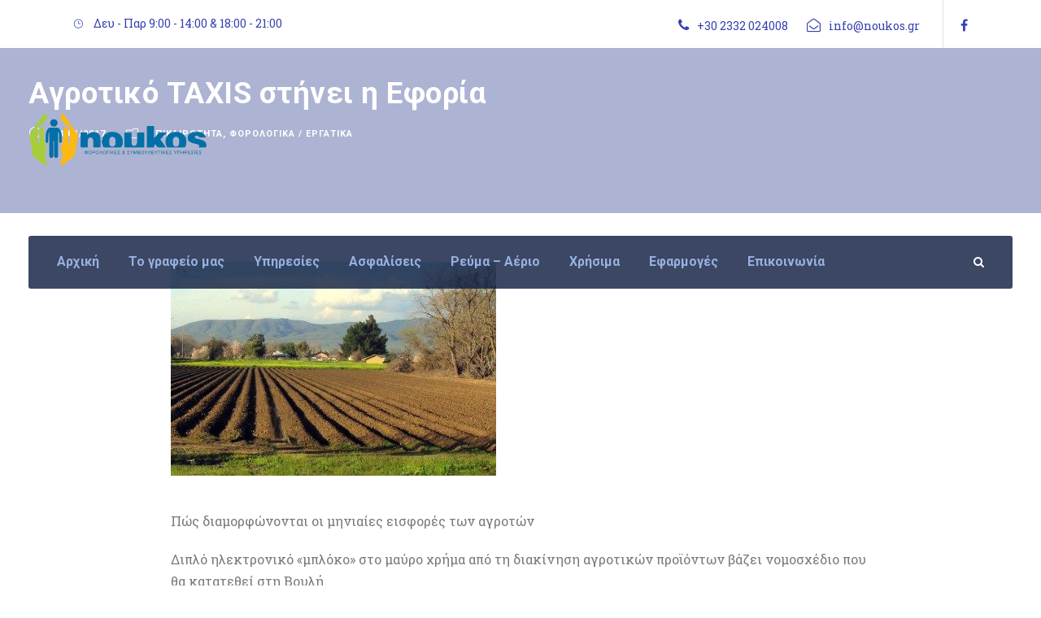

--- FILE ---
content_type: text/html; charset=UTF-8
request_url: https://noukos.gr/%CE%B1%CE%B3%CF%81%CE%BF%CF%84%CE%B9%CE%BA%CF%8C-taxis-%CF%83%CF%84%CE%AE%CE%BD%CE%B5%CE%B9-%CE%B7-%CE%B5%CF%86%CE%BF%CF%81%CE%AF%CE%B1/
body_size: 36113
content:
<!DOCTYPE html>
<html lang="el" class="no-js">
<head><meta charset="UTF-8"><script>if(navigator.userAgent.match(/MSIE|Internet Explorer/i)||navigator.userAgent.match(/Trident\/7\..*?rv:11/i)){var href=document.location.href;if(!href.match(/[?&]nowprocket/)){if(href.indexOf("?")==-1){if(href.indexOf("#")==-1){document.location.href=href+"?nowprocket=1"}else{document.location.href=href.replace("#","?nowprocket=1#")}}else{if(href.indexOf("#")==-1){document.location.href=href+"&nowprocket=1"}else{document.location.href=href.replace("#","&nowprocket=1#")}}}}</script><script>class RocketLazyLoadScripts{constructor(){this.v="1.2.3",this.triggerEvents=["keydown","mousedown","mousemove","touchmove","touchstart","touchend","wheel"],this.userEventHandler=this._triggerListener.bind(this),this.touchStartHandler=this._onTouchStart.bind(this),this.touchMoveHandler=this._onTouchMove.bind(this),this.touchEndHandler=this._onTouchEnd.bind(this),this.clickHandler=this._onClick.bind(this),this.interceptedClicks=[],window.addEventListener("pageshow",t=>{this.persisted=t.persisted}),window.addEventListener("DOMContentLoaded",()=>{this._preconnect3rdParties()}),this.delayedScripts={normal:[],async:[],defer:[]},this.trash=[],this.allJQueries=[]}_addUserInteractionListener(t){if(document.hidden){t._triggerListener();return}this.triggerEvents.forEach(e=>window.addEventListener(e,t.userEventHandler,{passive:!0})),window.addEventListener("touchstart",t.touchStartHandler,{passive:!0}),window.addEventListener("mousedown",t.touchStartHandler),document.addEventListener("visibilitychange",t.userEventHandler)}_removeUserInteractionListener(){this.triggerEvents.forEach(t=>window.removeEventListener(t,this.userEventHandler,{passive:!0})),document.removeEventListener("visibilitychange",this.userEventHandler)}_onTouchStart(t){"HTML"!==t.target.tagName&&(window.addEventListener("touchend",this.touchEndHandler),window.addEventListener("mouseup",this.touchEndHandler),window.addEventListener("touchmove",this.touchMoveHandler,{passive:!0}),window.addEventListener("mousemove",this.touchMoveHandler),t.target.addEventListener("click",this.clickHandler),this._renameDOMAttribute(t.target,"onclick","rocket-onclick"),this._pendingClickStarted())}_onTouchMove(t){window.removeEventListener("touchend",this.touchEndHandler),window.removeEventListener("mouseup",this.touchEndHandler),window.removeEventListener("touchmove",this.touchMoveHandler,{passive:!0}),window.removeEventListener("mousemove",this.touchMoveHandler),t.target.removeEventListener("click",this.clickHandler),this._renameDOMAttribute(t.target,"rocket-onclick","onclick"),this._pendingClickFinished()}_onTouchEnd(t){window.removeEventListener("touchend",this.touchEndHandler),window.removeEventListener("mouseup",this.touchEndHandler),window.removeEventListener("touchmove",this.touchMoveHandler,{passive:!0}),window.removeEventListener("mousemove",this.touchMoveHandler)}_onClick(t){t.target.removeEventListener("click",this.clickHandler),this._renameDOMAttribute(t.target,"rocket-onclick","onclick"),this.interceptedClicks.push(t),t.preventDefault(),t.stopPropagation(),t.stopImmediatePropagation(),this._pendingClickFinished()}_replayClicks(){window.removeEventListener("touchstart",this.touchStartHandler,{passive:!0}),window.removeEventListener("mousedown",this.touchStartHandler),this.interceptedClicks.forEach(t=>{t.target.dispatchEvent(new MouseEvent("click",{view:t.view,bubbles:!0,cancelable:!0}))})}_waitForPendingClicks(){return new Promise(t=>{this._isClickPending?this._pendingClickFinished=t:t()})}_pendingClickStarted(){this._isClickPending=!0}_pendingClickFinished(){this._isClickPending=!1}_renameDOMAttribute(t,e,r){t.hasAttribute&&t.hasAttribute(e)&&(event.target.setAttribute(r,event.target.getAttribute(e)),event.target.removeAttribute(e))}_triggerListener(){this._removeUserInteractionListener(this),"loading"===document.readyState?document.addEventListener("DOMContentLoaded",this._loadEverythingNow.bind(this)):this._loadEverythingNow()}_preconnect3rdParties(){let t=[];document.querySelectorAll("script[type=rocketlazyloadscript]").forEach(e=>{if(e.hasAttribute("src")){let r=new URL(e.src).origin;r!==location.origin&&t.push({src:r,crossOrigin:e.crossOrigin||"module"===e.getAttribute("data-rocket-type")})}}),t=[...new Map(t.map(t=>[JSON.stringify(t),t])).values()],this._batchInjectResourceHints(t,"preconnect")}async _loadEverythingNow(){this.lastBreath=Date.now(),this._delayEventListeners(this),this._delayJQueryReady(this),this._handleDocumentWrite(),this._registerAllDelayedScripts(),this._preloadAllScripts(),await this._loadScriptsFromList(this.delayedScripts.normal),await this._loadScriptsFromList(this.delayedScripts.defer),await this._loadScriptsFromList(this.delayedScripts.async);try{await this._triggerDOMContentLoaded(),await this._triggerWindowLoad()}catch(t){console.error(t)}window.dispatchEvent(new Event("rocket-allScriptsLoaded")),this._waitForPendingClicks().then(()=>{this._replayClicks()}),this._emptyTrash()}_registerAllDelayedScripts(){document.querySelectorAll("script[type=rocketlazyloadscript]").forEach(t=>{t.hasAttribute("data-rocket-src")?t.hasAttribute("async")&&!1!==t.async?this.delayedScripts.async.push(t):t.hasAttribute("defer")&&!1!==t.defer||"module"===t.getAttribute("data-rocket-type")?this.delayedScripts.defer.push(t):this.delayedScripts.normal.push(t):this.delayedScripts.normal.push(t)})}async _transformScript(t){return new Promise((await this._littleBreath(),navigator.userAgent.indexOf("Firefox/")>0||""===navigator.vendor)?e=>{let r=document.createElement("script");[...t.attributes].forEach(t=>{let e=t.nodeName;"type"!==e&&("data-rocket-type"===e&&(e="type"),"data-rocket-src"===e&&(e="src"),r.setAttribute(e,t.nodeValue))}),t.text&&(r.text=t.text),r.hasAttribute("src")?(r.addEventListener("load",e),r.addEventListener("error",e)):(r.text=t.text,e());try{t.parentNode.replaceChild(r,t)}catch(i){e()}}:async e=>{function r(){t.setAttribute("data-rocket-status","failed"),e()}try{let i=t.getAttribute("data-rocket-type"),n=t.getAttribute("data-rocket-src");t.text,i?(t.type=i,t.removeAttribute("data-rocket-type")):t.removeAttribute("type"),t.addEventListener("load",function r(){t.setAttribute("data-rocket-status","executed"),e()}),t.addEventListener("error",r),n?(t.removeAttribute("data-rocket-src"),t.src=n):t.src="data:text/javascript;base64,"+window.btoa(unescape(encodeURIComponent(t.text)))}catch(s){r()}})}async _loadScriptsFromList(t){let e=t.shift();return e&&e.isConnected?(await this._transformScript(e),this._loadScriptsFromList(t)):Promise.resolve()}_preloadAllScripts(){this._batchInjectResourceHints([...this.delayedScripts.normal,...this.delayedScripts.defer,...this.delayedScripts.async],"preload")}_batchInjectResourceHints(t,e){var r=document.createDocumentFragment();t.forEach(t=>{let i=t.getAttribute&&t.getAttribute("data-rocket-src")||t.src;if(i){let n=document.createElement("link");n.href=i,n.rel=e,"preconnect"!==e&&(n.as="script"),t.getAttribute&&"module"===t.getAttribute("data-rocket-type")&&(n.crossOrigin=!0),t.crossOrigin&&(n.crossOrigin=t.crossOrigin),t.integrity&&(n.integrity=t.integrity),r.appendChild(n),this.trash.push(n)}}),document.head.appendChild(r)}_delayEventListeners(t){let e={};function r(t,r){!function t(r){!e[r]&&(e[r]={originalFunctions:{add:r.addEventListener,remove:r.removeEventListener},eventsToRewrite:[]},r.addEventListener=function(){arguments[0]=i(arguments[0]),e[r].originalFunctions.add.apply(r,arguments)},r.removeEventListener=function(){arguments[0]=i(arguments[0]),e[r].originalFunctions.remove.apply(r,arguments)});function i(t){return e[r].eventsToRewrite.indexOf(t)>=0?"rocket-"+t:t}}(t),e[t].eventsToRewrite.push(r)}function i(t,e){let r=t[e];Object.defineProperty(t,e,{get:()=>r||function(){},set(i){t["rocket"+e]=r=i}})}r(document,"DOMContentLoaded"),r(window,"DOMContentLoaded"),r(window,"load"),r(window,"pageshow"),r(document,"readystatechange"),i(document,"onreadystatechange"),i(window,"onload"),i(window,"onpageshow")}_delayJQueryReady(t){let e;function r(r){if(r&&r.fn&&!t.allJQueries.includes(r)){r.fn.ready=r.fn.init.prototype.ready=function(e){return t.domReadyFired?e.bind(document)(r):document.addEventListener("rocket-DOMContentLoaded",()=>e.bind(document)(r)),r([])};let i=r.fn.on;r.fn.on=r.fn.init.prototype.on=function(){if(this[0]===window){function t(t){return t.split(" ").map(t=>"load"===t||0===t.indexOf("load.")?"rocket-jquery-load":t).join(" ")}"string"==typeof arguments[0]||arguments[0]instanceof String?arguments[0]=t(arguments[0]):"object"==typeof arguments[0]&&Object.keys(arguments[0]).forEach(e=>{let r=arguments[0][e];delete arguments[0][e],arguments[0][t(e)]=r})}return i.apply(this,arguments),this},t.allJQueries.push(r)}e=r}r(window.jQuery),Object.defineProperty(window,"jQuery",{get:()=>e,set(t){r(t)}})}async _triggerDOMContentLoaded(){this.domReadyFired=!0,await this._littleBreath(),document.dispatchEvent(new Event("rocket-DOMContentLoaded")),await this._littleBreath(),window.dispatchEvent(new Event("rocket-DOMContentLoaded")),await this._littleBreath(),document.dispatchEvent(new Event("rocket-readystatechange")),await this._littleBreath(),document.rocketonreadystatechange&&document.rocketonreadystatechange()}async _triggerWindowLoad(){await this._littleBreath(),window.dispatchEvent(new Event("rocket-load")),await this._littleBreath(),window.rocketonload&&window.rocketonload(),await this._littleBreath(),this.allJQueries.forEach(t=>t(window).trigger("rocket-jquery-load")),await this._littleBreath();let t=new Event("rocket-pageshow");t.persisted=this.persisted,window.dispatchEvent(t),await this._littleBreath(),window.rocketonpageshow&&window.rocketonpageshow({persisted:this.persisted})}_handleDocumentWrite(){let t=new Map;document.write=document.writeln=function(e){let r=document.currentScript;r||console.error("WPRocket unable to document.write this: "+e);let i=document.createRange(),n=r.parentElement,s=t.get(r);void 0===s&&(s=r.nextSibling,t.set(r,s));let a=document.createDocumentFragment();i.setStart(a,0),a.appendChild(i.createContextualFragment(e)),n.insertBefore(a,s)}}async _littleBreath(){Date.now()-this.lastBreath>45&&(await this._requestAnimFrame(),this.lastBreath=Date.now())}async _requestAnimFrame(){return document.hidden?new Promise(t=>setTimeout(t)):new Promise(t=>requestAnimationFrame(t))}_emptyTrash(){this.trash.forEach(t=>t.remove())}static run(){let t=new RocketLazyLoadScripts;t._addUserInteractionListener(t)}}RocketLazyLoadScripts.run();</script>
	
	<meta name="viewport" content="width=device-width, initial-scale=1">
	<link rel="profile" href="http://gmpg.org/xfn/11">
	<link rel="pingback" href="https://noukos.gr/xmlrpc.php">
				<style>								
					form#stickyelements-form input::-moz-placeholder{
						color: #4F4F4F;
					} 
					form#stickyelements-form input::-ms-input-placeholder{
						color: #4F4F4F					} 
					form#stickyelements-form input::-webkit-input-placeholder{
						color: #4F4F4F					}
					form#stickyelements-form input::placeholder{
						color: #4F4F4F					}
					form#stickyelements-form textarea::placeholder {
						color: #4F4F4F					}
					form#stickyelements-form textarea::-moz-placeholder {
						color: #4F4F4F					}					
			</style>	
			<meta name='robots' content='index, follow, max-image-preview:large, max-snippet:-1, max-video-preview:-1' />
	<style>img:is([sizes="auto" i], [sizes^="auto," i]) { contain-intrinsic-size: 3000px 1500px }</style>
	
	<!-- This site is optimized with the Yoast SEO plugin v26.4 - https://yoast.com/wordpress/plugins/seo/ -->
	<title>Αγροτικό TAXIS στήνει η Εφορία - Λογιστικό Φοροτεχνικό Γραφείο Νούκος Γρηγόριος</title>
	<link rel="canonical" href="https://noukos.gr/αγροτικό-taxis-στήνει-η-εφορία/" />
	<meta property="og:locale" content="el_GR" />
	<meta property="og:type" content="article" />
	<meta property="og:title" content="Αγροτικό TAXIS στήνει η Εφορία - Λογιστικό Φοροτεχνικό Γραφείο Νούκος Γρηγόριος" />
	<meta property="og:description" content="Πώς διαμορφώνονται οι μηνιαίες εισφορές των αγροτών Διπλό ηλεκτρονικό «μπλόκο» στο μαύρο χρήμα από τη διακίνηση αγροτικών προϊόντων βάζει νομοσχέδιο που θα κατατεθεί στη Βουλή.  Προβλέπει την καθιέρωση ηλεκτρονικού τιμολογίου στις συναλλαγές αγροτών και εμπόρων και τη σύνδεση του ΟΠΕΚΕΠΕ με το υπουργείο Οικονομικών.  Στα 86,98 ευρώ ορίζεται η κατώτατη μηνιαία εισφορά για τους αγρότες [&hellip;]" />
	<meta property="og:url" content="https://noukos.gr/αγροτικό-taxis-στήνει-η-εφορία/" />
	<meta property="og:site_name" content="Λογιστικό Φοροτεχνικό Γραφείο Νούκος Γρηγόριος" />
	<meta property="article:publisher" content="https://www.facebook.com/noukos.gr" />
	<meta property="article:published_time" content="2017-01-28T12:09:13+00:00" />
	<meta property="og:image" content="https://noukos.gr/wp-content/uploads/2017/01/9-23.jpg" />
	<meta property="og:image:width" content="400" />
	<meta property="og:image:height" content="263" />
	<meta property="og:image:type" content="image/jpeg" />
	<meta name="author" content="Grigoris" />
	<meta name="twitter:card" content="summary_large_image" />
	<meta name="twitter:label1" content="Συντάχθηκε από" />
	<meta name="twitter:data1" content="Grigoris" />
	<script type="application/ld+json" class="yoast-schema-graph">{"@context":"https://schema.org","@graph":[{"@type":"Article","@id":"https://noukos.gr/%ce%b1%ce%b3%cf%81%ce%bf%cf%84%ce%b9%ce%ba%cf%8c-taxis-%cf%83%cf%84%ce%ae%ce%bd%ce%b5%ce%b9-%ce%b7-%ce%b5%cf%86%ce%bf%cf%81%ce%af%ce%b1/#article","isPartOf":{"@id":"https://noukos.gr/%ce%b1%ce%b3%cf%81%ce%bf%cf%84%ce%b9%ce%ba%cf%8c-taxis-%cf%83%cf%84%ce%ae%ce%bd%ce%b5%ce%b9-%ce%b7-%ce%b5%cf%86%ce%bf%cf%81%ce%af%ce%b1/"},"author":{"name":"Grigoris","@id":"https://noukos.gr/#/schema/person/c09828a99f92f8ec2b8665cee2e81648"},"headline":"Αγροτικό TAXIS στήνει η Εφορία","datePublished":"2017-01-28T12:09:13+00:00","mainEntityOfPage":{"@id":"https://noukos.gr/%ce%b1%ce%b3%cf%81%ce%bf%cf%84%ce%b9%ce%ba%cf%8c-taxis-%cf%83%cf%84%ce%ae%ce%bd%ce%b5%ce%b9-%ce%b7-%ce%b5%cf%86%ce%bf%cf%81%ce%af%ce%b1/"},"wordCount":6,"publisher":{"@id":"https://noukos.gr/#organization"},"image":{"@id":"https://noukos.gr/%ce%b1%ce%b3%cf%81%ce%bf%cf%84%ce%b9%ce%ba%cf%8c-taxis-%cf%83%cf%84%ce%ae%ce%bd%ce%b5%ce%b9-%ce%b7-%ce%b5%cf%86%ce%bf%cf%81%ce%af%ce%b1/#primaryimage"},"thumbnailUrl":"https://noukos.gr/wp-content/uploads/2017/01/9-23.jpg","articleSection":["ΕΠΙΚΑΙΡΟΤΗΤΑ","Φορολογικά / Εργατικά"],"inLanguage":"el"},{"@type":"WebPage","@id":"https://noukos.gr/%ce%b1%ce%b3%cf%81%ce%bf%cf%84%ce%b9%ce%ba%cf%8c-taxis-%cf%83%cf%84%ce%ae%ce%bd%ce%b5%ce%b9-%ce%b7-%ce%b5%cf%86%ce%bf%cf%81%ce%af%ce%b1/","url":"https://noukos.gr/%ce%b1%ce%b3%cf%81%ce%bf%cf%84%ce%b9%ce%ba%cf%8c-taxis-%cf%83%cf%84%ce%ae%ce%bd%ce%b5%ce%b9-%ce%b7-%ce%b5%cf%86%ce%bf%cf%81%ce%af%ce%b1/","name":"Αγροτικό TAXIS στήνει η Εφορία - Λογιστικό Φοροτεχνικό Γραφείο Νούκος Γρηγόριος","isPartOf":{"@id":"https://noukos.gr/#website"},"primaryImageOfPage":{"@id":"https://noukos.gr/%ce%b1%ce%b3%cf%81%ce%bf%cf%84%ce%b9%ce%ba%cf%8c-taxis-%cf%83%cf%84%ce%ae%ce%bd%ce%b5%ce%b9-%ce%b7-%ce%b5%cf%86%ce%bf%cf%81%ce%af%ce%b1/#primaryimage"},"image":{"@id":"https://noukos.gr/%ce%b1%ce%b3%cf%81%ce%bf%cf%84%ce%b9%ce%ba%cf%8c-taxis-%cf%83%cf%84%ce%ae%ce%bd%ce%b5%ce%b9-%ce%b7-%ce%b5%cf%86%ce%bf%cf%81%ce%af%ce%b1/#primaryimage"},"thumbnailUrl":"https://noukos.gr/wp-content/uploads/2017/01/9-23.jpg","datePublished":"2017-01-28T12:09:13+00:00","breadcrumb":{"@id":"https://noukos.gr/%ce%b1%ce%b3%cf%81%ce%bf%cf%84%ce%b9%ce%ba%cf%8c-taxis-%cf%83%cf%84%ce%ae%ce%bd%ce%b5%ce%b9-%ce%b7-%ce%b5%cf%86%ce%bf%cf%81%ce%af%ce%b1/#breadcrumb"},"inLanguage":"el","potentialAction":[{"@type":"ReadAction","target":["https://noukos.gr/%ce%b1%ce%b3%cf%81%ce%bf%cf%84%ce%b9%ce%ba%cf%8c-taxis-%cf%83%cf%84%ce%ae%ce%bd%ce%b5%ce%b9-%ce%b7-%ce%b5%cf%86%ce%bf%cf%81%ce%af%ce%b1/"]}]},{"@type":"ImageObject","inLanguage":"el","@id":"https://noukos.gr/%ce%b1%ce%b3%cf%81%ce%bf%cf%84%ce%b9%ce%ba%cf%8c-taxis-%cf%83%cf%84%ce%ae%ce%bd%ce%b5%ce%b9-%ce%b7-%ce%b5%cf%86%ce%bf%cf%81%ce%af%ce%b1/#primaryimage","url":"https://noukos.gr/wp-content/uploads/2017/01/9-23.jpg","contentUrl":"https://noukos.gr/wp-content/uploads/2017/01/9-23.jpg","width":400,"height":263},{"@type":"BreadcrumbList","@id":"https://noukos.gr/%ce%b1%ce%b3%cf%81%ce%bf%cf%84%ce%b9%ce%ba%cf%8c-taxis-%cf%83%cf%84%ce%ae%ce%bd%ce%b5%ce%b9-%ce%b7-%ce%b5%cf%86%ce%bf%cf%81%ce%af%ce%b1/#breadcrumb","itemListElement":[{"@type":"ListItem","position":1,"name":"Αρχική","item":"https://noukos.gr/"},{"@type":"ListItem","position":2,"name":"Αγροτικό TAXIS στήνει η Εφορία"}]},{"@type":"WebSite","@id":"https://noukos.gr/#website","url":"https://noukos.gr/","name":"Noukos.gr","description":"noukos.gr","publisher":{"@id":"https://noukos.gr/#organization"},"potentialAction":[{"@type":"SearchAction","target":{"@type":"EntryPoint","urlTemplate":"https://noukos.gr/?s={search_term_string}"},"query-input":{"@type":"PropertyValueSpecification","valueRequired":true,"valueName":"search_term_string"}}],"inLanguage":"el"},{"@type":"Organization","@id":"https://noukos.gr/#organization","name":"Noukos.gr","url":"https://noukos.gr/","logo":{"@type":"ImageObject","inLanguage":"el","@id":"https://noukos.gr/#/schema/logo/image/","url":"https://noukos.gr/wp-content/uploads/2024/03/277764302_4791075884353676_4063631492144002430_n.jpg","contentUrl":"https://noukos.gr/wp-content/uploads/2024/03/277764302_4791075884353676_4063631492144002430_n.jpg","width":1600,"height":900,"caption":"Noukos.gr"},"image":{"@id":"https://noukos.gr/#/schema/logo/image/"},"sameAs":["https://www.facebook.com/noukos.gr"]},{"@type":"Person","@id":"https://noukos.gr/#/schema/person/c09828a99f92f8ec2b8665cee2e81648","name":"Grigoris","image":{"@type":"ImageObject","inLanguage":"el","@id":"https://noukos.gr/#/schema/person/image/","url":"https://secure.gravatar.com/avatar/53d835ef238d5a22eefab5167de685df276e93132c5270f19ae11859ff7a60f6?s=96&d=mm&r=g","contentUrl":"https://secure.gravatar.com/avatar/53d835ef238d5a22eefab5167de685df276e93132c5270f19ae11859ff7a60f6?s=96&d=mm&r=g","caption":"Grigoris"},"url":"https://noukos.gr/author/foroanapgmail-com/"}]}</script>
	<!-- / Yoast SEO plugin. -->


<link rel='dns-prefetch' href='//www.googletagmanager.com' />
<link rel='dns-prefetch' href='//fonts.googleapis.com' />
<link rel="alternate" type="application/rss+xml" title="Ροή RSS &raquo; Λογιστικό Φοροτεχνικό Γραφείο Νούκος Γρηγόριος" href="https://noukos.gr/feed/" />
<link rel="alternate" type="application/rss+xml" title="Ροή Σχολίων &raquo; Λογιστικό Φοροτεχνικό Γραφείο Νούκος Γρηγόριος" href="https://noukos.gr/comments/feed/" />
<script type="rocketlazyloadscript" data-rocket-type="text/javascript">
/* <![CDATA[ */
window._wpemojiSettings = {"baseUrl":"https:\/\/s.w.org\/images\/core\/emoji\/16.0.1\/72x72\/","ext":".png","svgUrl":"https:\/\/s.w.org\/images\/core\/emoji\/16.0.1\/svg\/","svgExt":".svg","source":{"concatemoji":"https:\/\/noukos.gr\/wp-includes\/js\/wp-emoji-release.min.js?ver=6.8.3"}};
/*! This file is auto-generated */
!function(s,n){var o,i,e;function c(e){try{var t={supportTests:e,timestamp:(new Date).valueOf()};sessionStorage.setItem(o,JSON.stringify(t))}catch(e){}}function p(e,t,n){e.clearRect(0,0,e.canvas.width,e.canvas.height),e.fillText(t,0,0);var t=new Uint32Array(e.getImageData(0,0,e.canvas.width,e.canvas.height).data),a=(e.clearRect(0,0,e.canvas.width,e.canvas.height),e.fillText(n,0,0),new Uint32Array(e.getImageData(0,0,e.canvas.width,e.canvas.height).data));return t.every(function(e,t){return e===a[t]})}function u(e,t){e.clearRect(0,0,e.canvas.width,e.canvas.height),e.fillText(t,0,0);for(var n=e.getImageData(16,16,1,1),a=0;a<n.data.length;a++)if(0!==n.data[a])return!1;return!0}function f(e,t,n,a){switch(t){case"flag":return n(e,"\ud83c\udff3\ufe0f\u200d\u26a7\ufe0f","\ud83c\udff3\ufe0f\u200b\u26a7\ufe0f")?!1:!n(e,"\ud83c\udde8\ud83c\uddf6","\ud83c\udde8\u200b\ud83c\uddf6")&&!n(e,"\ud83c\udff4\udb40\udc67\udb40\udc62\udb40\udc65\udb40\udc6e\udb40\udc67\udb40\udc7f","\ud83c\udff4\u200b\udb40\udc67\u200b\udb40\udc62\u200b\udb40\udc65\u200b\udb40\udc6e\u200b\udb40\udc67\u200b\udb40\udc7f");case"emoji":return!a(e,"\ud83e\udedf")}return!1}function g(e,t,n,a){var r="undefined"!=typeof WorkerGlobalScope&&self instanceof WorkerGlobalScope?new OffscreenCanvas(300,150):s.createElement("canvas"),o=r.getContext("2d",{willReadFrequently:!0}),i=(o.textBaseline="top",o.font="600 32px Arial",{});return e.forEach(function(e){i[e]=t(o,e,n,a)}),i}function t(e){var t=s.createElement("script");t.src=e,t.defer=!0,s.head.appendChild(t)}"undefined"!=typeof Promise&&(o="wpEmojiSettingsSupports",i=["flag","emoji"],n.supports={everything:!0,everythingExceptFlag:!0},e=new Promise(function(e){s.addEventListener("DOMContentLoaded",e,{once:!0})}),new Promise(function(t){var n=function(){try{var e=JSON.parse(sessionStorage.getItem(o));if("object"==typeof e&&"number"==typeof e.timestamp&&(new Date).valueOf()<e.timestamp+604800&&"object"==typeof e.supportTests)return e.supportTests}catch(e){}return null}();if(!n){if("undefined"!=typeof Worker&&"undefined"!=typeof OffscreenCanvas&&"undefined"!=typeof URL&&URL.createObjectURL&&"undefined"!=typeof Blob)try{var e="postMessage("+g.toString()+"("+[JSON.stringify(i),f.toString(),p.toString(),u.toString()].join(",")+"));",a=new Blob([e],{type:"text/javascript"}),r=new Worker(URL.createObjectURL(a),{name:"wpTestEmojiSupports"});return void(r.onmessage=function(e){c(n=e.data),r.terminate(),t(n)})}catch(e){}c(n=g(i,f,p,u))}t(n)}).then(function(e){for(var t in e)n.supports[t]=e[t],n.supports.everything=n.supports.everything&&n.supports[t],"flag"!==t&&(n.supports.everythingExceptFlag=n.supports.everythingExceptFlag&&n.supports[t]);n.supports.everythingExceptFlag=n.supports.everythingExceptFlag&&!n.supports.flag,n.DOMReady=!1,n.readyCallback=function(){n.DOMReady=!0}}).then(function(){return e}).then(function(){var e;n.supports.everything||(n.readyCallback(),(e=n.source||{}).concatemoji?t(e.concatemoji):e.wpemoji&&e.twemoji&&(t(e.twemoji),t(e.wpemoji)))}))}((window,document),window._wpemojiSettings);
/* ]]> */
</script>
<style id='wp-emoji-styles-inline-css' type='text/css'>

	img.wp-smiley, img.emoji {
		display: inline !important;
		border: none !important;
		box-shadow: none !important;
		height: 1em !important;
		width: 1em !important;
		margin: 0 0.07em !important;
		vertical-align: -0.1em !important;
		background: none !important;
		padding: 0 !important;
	}
</style>
<link rel='stylesheet' id='wp-block-library-css' href='https://noukos.gr/wp-includes/css/dist/block-library/style.min.css?ver=6.8.3' type='text/css' media='all' />
<style id='classic-theme-styles-inline-css' type='text/css'>
/*! This file is auto-generated */
.wp-block-button__link{color:#fff;background-color:#32373c;border-radius:9999px;box-shadow:none;text-decoration:none;padding:calc(.667em + 2px) calc(1.333em + 2px);font-size:1.125em}.wp-block-file__button{background:#32373c;color:#fff;text-decoration:none}
</style>
<style id='global-styles-inline-css' type='text/css'>
:root{--wp--preset--aspect-ratio--square: 1;--wp--preset--aspect-ratio--4-3: 4/3;--wp--preset--aspect-ratio--3-4: 3/4;--wp--preset--aspect-ratio--3-2: 3/2;--wp--preset--aspect-ratio--2-3: 2/3;--wp--preset--aspect-ratio--16-9: 16/9;--wp--preset--aspect-ratio--9-16: 9/16;--wp--preset--color--black: #000000;--wp--preset--color--cyan-bluish-gray: #abb8c3;--wp--preset--color--white: #ffffff;--wp--preset--color--pale-pink: #f78da7;--wp--preset--color--vivid-red: #cf2e2e;--wp--preset--color--luminous-vivid-orange: #ff6900;--wp--preset--color--luminous-vivid-amber: #fcb900;--wp--preset--color--light-green-cyan: #7bdcb5;--wp--preset--color--vivid-green-cyan: #00d084;--wp--preset--color--pale-cyan-blue: #8ed1fc;--wp--preset--color--vivid-cyan-blue: #0693e3;--wp--preset--color--vivid-purple: #9b51e0;--wp--preset--gradient--vivid-cyan-blue-to-vivid-purple: linear-gradient(135deg,rgba(6,147,227,1) 0%,rgb(155,81,224) 100%);--wp--preset--gradient--light-green-cyan-to-vivid-green-cyan: linear-gradient(135deg,rgb(122,220,180) 0%,rgb(0,208,130) 100%);--wp--preset--gradient--luminous-vivid-amber-to-luminous-vivid-orange: linear-gradient(135deg,rgba(252,185,0,1) 0%,rgba(255,105,0,1) 100%);--wp--preset--gradient--luminous-vivid-orange-to-vivid-red: linear-gradient(135deg,rgba(255,105,0,1) 0%,rgb(207,46,46) 100%);--wp--preset--gradient--very-light-gray-to-cyan-bluish-gray: linear-gradient(135deg,rgb(238,238,238) 0%,rgb(169,184,195) 100%);--wp--preset--gradient--cool-to-warm-spectrum: linear-gradient(135deg,rgb(74,234,220) 0%,rgb(151,120,209) 20%,rgb(207,42,186) 40%,rgb(238,44,130) 60%,rgb(251,105,98) 80%,rgb(254,248,76) 100%);--wp--preset--gradient--blush-light-purple: linear-gradient(135deg,rgb(255,206,236) 0%,rgb(152,150,240) 100%);--wp--preset--gradient--blush-bordeaux: linear-gradient(135deg,rgb(254,205,165) 0%,rgb(254,45,45) 50%,rgb(107,0,62) 100%);--wp--preset--gradient--luminous-dusk: linear-gradient(135deg,rgb(255,203,112) 0%,rgb(199,81,192) 50%,rgb(65,88,208) 100%);--wp--preset--gradient--pale-ocean: linear-gradient(135deg,rgb(255,245,203) 0%,rgb(182,227,212) 50%,rgb(51,167,181) 100%);--wp--preset--gradient--electric-grass: linear-gradient(135deg,rgb(202,248,128) 0%,rgb(113,206,126) 100%);--wp--preset--gradient--midnight: linear-gradient(135deg,rgb(2,3,129) 0%,rgb(40,116,252) 100%);--wp--preset--font-size--small: 13px;--wp--preset--font-size--medium: 20px;--wp--preset--font-size--large: 36px;--wp--preset--font-size--x-large: 42px;--wp--preset--spacing--20: 0.44rem;--wp--preset--spacing--30: 0.67rem;--wp--preset--spacing--40: 1rem;--wp--preset--spacing--50: 1.5rem;--wp--preset--spacing--60: 2.25rem;--wp--preset--spacing--70: 3.38rem;--wp--preset--spacing--80: 5.06rem;--wp--preset--shadow--natural: 6px 6px 9px rgba(0, 0, 0, 0.2);--wp--preset--shadow--deep: 12px 12px 50px rgba(0, 0, 0, 0.4);--wp--preset--shadow--sharp: 6px 6px 0px rgba(0, 0, 0, 0.2);--wp--preset--shadow--outlined: 6px 6px 0px -3px rgba(255, 255, 255, 1), 6px 6px rgba(0, 0, 0, 1);--wp--preset--shadow--crisp: 6px 6px 0px rgba(0, 0, 0, 1);}:where(.is-layout-flex){gap: 0.5em;}:where(.is-layout-grid){gap: 0.5em;}body .is-layout-flex{display: flex;}.is-layout-flex{flex-wrap: wrap;align-items: center;}.is-layout-flex > :is(*, div){margin: 0;}body .is-layout-grid{display: grid;}.is-layout-grid > :is(*, div){margin: 0;}:where(.wp-block-columns.is-layout-flex){gap: 2em;}:where(.wp-block-columns.is-layout-grid){gap: 2em;}:where(.wp-block-post-template.is-layout-flex){gap: 1.25em;}:where(.wp-block-post-template.is-layout-grid){gap: 1.25em;}.has-black-color{color: var(--wp--preset--color--black) !important;}.has-cyan-bluish-gray-color{color: var(--wp--preset--color--cyan-bluish-gray) !important;}.has-white-color{color: var(--wp--preset--color--white) !important;}.has-pale-pink-color{color: var(--wp--preset--color--pale-pink) !important;}.has-vivid-red-color{color: var(--wp--preset--color--vivid-red) !important;}.has-luminous-vivid-orange-color{color: var(--wp--preset--color--luminous-vivid-orange) !important;}.has-luminous-vivid-amber-color{color: var(--wp--preset--color--luminous-vivid-amber) !important;}.has-light-green-cyan-color{color: var(--wp--preset--color--light-green-cyan) !important;}.has-vivid-green-cyan-color{color: var(--wp--preset--color--vivid-green-cyan) !important;}.has-pale-cyan-blue-color{color: var(--wp--preset--color--pale-cyan-blue) !important;}.has-vivid-cyan-blue-color{color: var(--wp--preset--color--vivid-cyan-blue) !important;}.has-vivid-purple-color{color: var(--wp--preset--color--vivid-purple) !important;}.has-black-background-color{background-color: var(--wp--preset--color--black) !important;}.has-cyan-bluish-gray-background-color{background-color: var(--wp--preset--color--cyan-bluish-gray) !important;}.has-white-background-color{background-color: var(--wp--preset--color--white) !important;}.has-pale-pink-background-color{background-color: var(--wp--preset--color--pale-pink) !important;}.has-vivid-red-background-color{background-color: var(--wp--preset--color--vivid-red) !important;}.has-luminous-vivid-orange-background-color{background-color: var(--wp--preset--color--luminous-vivid-orange) !important;}.has-luminous-vivid-amber-background-color{background-color: var(--wp--preset--color--luminous-vivid-amber) !important;}.has-light-green-cyan-background-color{background-color: var(--wp--preset--color--light-green-cyan) !important;}.has-vivid-green-cyan-background-color{background-color: var(--wp--preset--color--vivid-green-cyan) !important;}.has-pale-cyan-blue-background-color{background-color: var(--wp--preset--color--pale-cyan-blue) !important;}.has-vivid-cyan-blue-background-color{background-color: var(--wp--preset--color--vivid-cyan-blue) !important;}.has-vivid-purple-background-color{background-color: var(--wp--preset--color--vivid-purple) !important;}.has-black-border-color{border-color: var(--wp--preset--color--black) !important;}.has-cyan-bluish-gray-border-color{border-color: var(--wp--preset--color--cyan-bluish-gray) !important;}.has-white-border-color{border-color: var(--wp--preset--color--white) !important;}.has-pale-pink-border-color{border-color: var(--wp--preset--color--pale-pink) !important;}.has-vivid-red-border-color{border-color: var(--wp--preset--color--vivid-red) !important;}.has-luminous-vivid-orange-border-color{border-color: var(--wp--preset--color--luminous-vivid-orange) !important;}.has-luminous-vivid-amber-border-color{border-color: var(--wp--preset--color--luminous-vivid-amber) !important;}.has-light-green-cyan-border-color{border-color: var(--wp--preset--color--light-green-cyan) !important;}.has-vivid-green-cyan-border-color{border-color: var(--wp--preset--color--vivid-green-cyan) !important;}.has-pale-cyan-blue-border-color{border-color: var(--wp--preset--color--pale-cyan-blue) !important;}.has-vivid-cyan-blue-border-color{border-color: var(--wp--preset--color--vivid-cyan-blue) !important;}.has-vivid-purple-border-color{border-color: var(--wp--preset--color--vivid-purple) !important;}.has-vivid-cyan-blue-to-vivid-purple-gradient-background{background: var(--wp--preset--gradient--vivid-cyan-blue-to-vivid-purple) !important;}.has-light-green-cyan-to-vivid-green-cyan-gradient-background{background: var(--wp--preset--gradient--light-green-cyan-to-vivid-green-cyan) !important;}.has-luminous-vivid-amber-to-luminous-vivid-orange-gradient-background{background: var(--wp--preset--gradient--luminous-vivid-amber-to-luminous-vivid-orange) !important;}.has-luminous-vivid-orange-to-vivid-red-gradient-background{background: var(--wp--preset--gradient--luminous-vivid-orange-to-vivid-red) !important;}.has-very-light-gray-to-cyan-bluish-gray-gradient-background{background: var(--wp--preset--gradient--very-light-gray-to-cyan-bluish-gray) !important;}.has-cool-to-warm-spectrum-gradient-background{background: var(--wp--preset--gradient--cool-to-warm-spectrum) !important;}.has-blush-light-purple-gradient-background{background: var(--wp--preset--gradient--blush-light-purple) !important;}.has-blush-bordeaux-gradient-background{background: var(--wp--preset--gradient--blush-bordeaux) !important;}.has-luminous-dusk-gradient-background{background: var(--wp--preset--gradient--luminous-dusk) !important;}.has-pale-ocean-gradient-background{background: var(--wp--preset--gradient--pale-ocean) !important;}.has-electric-grass-gradient-background{background: var(--wp--preset--gradient--electric-grass) !important;}.has-midnight-gradient-background{background: var(--wp--preset--gradient--midnight) !important;}.has-small-font-size{font-size: var(--wp--preset--font-size--small) !important;}.has-medium-font-size{font-size: var(--wp--preset--font-size--medium) !important;}.has-large-font-size{font-size: var(--wp--preset--font-size--large) !important;}.has-x-large-font-size{font-size: var(--wp--preset--font-size--x-large) !important;}
:where(.wp-block-post-template.is-layout-flex){gap: 1.25em;}:where(.wp-block-post-template.is-layout-grid){gap: 1.25em;}
:where(.wp-block-columns.is-layout-flex){gap: 2em;}:where(.wp-block-columns.is-layout-grid){gap: 2em;}
:root :where(.wp-block-pullquote){font-size: 1.5em;line-height: 1.6;}
</style>
<link data-minify="1" rel='stylesheet' id='contact-form-7-css' href='https://noukos.gr/wp-content/cache/min/1/wp-content/plugins/contact-form-7/includes/css/styles.css?ver=1768148320' type='text/css' media='all' />
<link rel='stylesheet' id='gdlr-core-google-font-css' href='https://fonts.googleapis.com/css?family=Roboto%3A100%2C100italic%2C300%2C300italic%2Cregular%2Citalic%2C500%2C500italic%2C700%2C700italic%2C900%2C900italic%7CRoboto+Slab%3A100%2C200%2C300%2Cregular%2C500%2C600%2C700%2C800%2C900&#038;subset=cyrillic%2Ccyrillic-ext%2Cgreek%2Cgreek-ext%2Clatin%2Clatin-ext%2Cvietnamese&#038;ver=6.8.3' type='text/css' media='all' />
<link data-minify="1" rel='stylesheet' id='font-awesome-css' href='https://noukos.gr/wp-content/cache/min/1/wp-content/plugins/elementor/assets/lib/font-awesome/css/font-awesome.min.css?ver=1768148320' type='text/css' media='all' />
<link data-minify="1" rel='stylesheet' id='elegant-font-css' href='https://noukos.gr/wp-content/cache/min/1/wp-content/plugins/goodlayers-core/plugins/elegant/elegant-font.css?ver=1768148320' type='text/css' media='all' />
<link data-minify="1" rel='stylesheet' id='gdlr-core-plugin-css' href='https://noukos.gr/wp-content/cache/min/1/wp-content/plugins/goodlayers-core/plugins/style.css?ver=1768148320' type='text/css' media='all' />
<link data-minify="1" rel='stylesheet' id='gdlr-core-page-builder-css' href='https://noukos.gr/wp-content/cache/min/1/wp-content/plugins/goodlayers-core/include/css/page-builder.css?ver=1768148320' type='text/css' media='all' />
<link data-minify="1" rel='stylesheet' id='financity-style-core-css' href='https://noukos.gr/wp-content/cache/min/1/wp-content/themes/financity/css/style-core.css?ver=1768148320' type='text/css' media='all' />
<link data-minify="1" rel='stylesheet' id='financity-custom-style-css' href='https://noukos.gr/wp-content/cache/min/1/wp-content/uploads/financity-style-custom.css?ver=1768148321' type='text/css' media='all' />
<link rel='stylesheet' id='mystickyelements-google-fonts-css' href='https://fonts.googleapis.com/css?family=Poppins%3A400%2C500%2C600%2C700&#038;ver=6.8.3' type='text/css' media='all' />
<link data-minify="1" rel='stylesheet' id='font-awesome-css-css' href='https://noukos.gr/wp-content/cache/min/1/wp-content/plugins/mystickyelements/css/font-awesome.min.css?ver=1768148321' type='text/css' media='all' />
<link data-minify="1" rel='stylesheet' id='mystickyelements-front-css-css' href='https://noukos.gr/wp-content/cache/min/1/wp-content/plugins/mystickyelements/css/mystickyelements-front.min.css?ver=1768148321' type='text/css' media='all' />
<link data-minify="1" rel='stylesheet' id='intl-tel-input-css' href='https://noukos.gr/wp-content/cache/min/1/wp-content/plugins/mystickyelements/intl-tel-input-src/build/css/intlTelInput.css?ver=1768148321' type='text/css' media='all' />
<link rel='stylesheet' id='cookie-dough-consent-front-style-css' href='https://noukos.gr/wp-content/plugins/cookie-dough-compliance-and-consent-for-gdpr/public/css/front.min.css?ver=2.2.5' type='text/css' media='all' />
<style id='rocket-lazyload-inline-css' type='text/css'>
.rll-youtube-player{position:relative;padding-bottom:56.23%;height:0;overflow:hidden;max-width:100%;}.rll-youtube-player:focus-within{outline: 2px solid currentColor;outline-offset: 5px;}.rll-youtube-player iframe{position:absolute;top:0;left:0;width:100%;height:100%;z-index:100;background:0 0}.rll-youtube-player img{bottom:0;display:block;left:0;margin:auto;max-width:100%;width:100%;position:absolute;right:0;top:0;border:none;height:auto;-webkit-transition:.4s all;-moz-transition:.4s all;transition:.4s all}.rll-youtube-player img:hover{-webkit-filter:brightness(75%)}.rll-youtube-player .play{height:100%;width:100%;left:0;top:0;position:absolute;background:url(https://noukos.gr/wp-content/plugins/wp-rocket/assets/img/youtube.png) no-repeat center;background-color: transparent !important;cursor:pointer;border:none;}
</style>
<link data-minify="1" rel='stylesheet' id='simple-share-buttons-adder-ssba-css' href='https://noukos.gr/wp-content/cache/min/1/wp-content/plugins/simple-share-buttons-adder/css/ssba.css?ver=1768148787' type='text/css' media='all' />
<style id='simple-share-buttons-adder-ssba-inline-css' type='text/css'>
.ssba img
								{border:  0;
									box-shadow: none !important;
									display: inline !important;
									vertical-align: middle;
									box-sizing: unset;
								}

								.ssba-classic-2 .ssbp-text {
									display: none!important;
								}
					.ssbp-list li a {height: 30px!important; width: 35px!important; 
					}
					.ssbp-list li a:hover {
					}

					.ssbp-list li a svg, .ssbp-list li a.ssbp-douban span:not(.color-icon) svg, .ssbp-list li a svg path, .ssbp-list li a.ssbp-surfingbird span:not(.color-icon) svg polygon {line-height: 30px!important;; font-size: 18px;}
					.ssbp-list li a:hover svg, .ssbp-list li a:hover span:not(.color-icon) svg, .ssbp-list li a.ssbp-douban:hover span:not(.color-icon) svg path, .ssbp-list li a.ssbp-surfingbird:hover svg polygon {}
					.ssbp-list li {
					margin-left: 12px!important;
					}

					.ssba-share-text {
					font-size: 12px;  font-weight: normal; font-family: inherit;
						}

			   #ssba-bar-2 .ssbp-bar-list {
					max-width: 48px !important;;
			   }
			   #ssba-bar-2 .ssbp-bar-list li a {height: 48px !important; width: 48px !important; 
				}
				#ssba-bar-2 .ssbp-bar-list li a:hover {
				}

				#ssba-bar-2 .ssbp-bar-list li a svg,
				 #ssba-bar-2 .ssbp-bar-list li a svg path, .ssbp-bar-list li a.ssbp-surfingbird span:not(.color-icon) svg polygon {line-height: 48px !important;; font-size: 18px;}
				#ssba-bar-2 .ssbp-bar-list li a:hover svg,
				 #ssba-bar-2 .ssbp-bar-list li a:hover svg path, .ssbp-bar-list li a.ssbp-surfingbird span:not(.color-icon) svg polygon {}
				#ssba-bar-2 .ssbp-bar-list li {
				margin: 0px 0!important;
				}@media only screen and ( max-width: 750px ) {
				#ssba-bar-2 {
				display: block;
				}
			}
</style>
<script type="rocketlazyloadscript" data-rocket-type="text/javascript" data-rocket-src="https://noukos.gr/wp-includes/js/jquery/jquery.min.js?ver=3.7.1" id="jquery-core-js"></script>
<script type="rocketlazyloadscript" data-rocket-type="text/javascript" data-rocket-src="https://noukos.gr/wp-includes/js/jquery/jquery-migrate.min.js?ver=3.4.1" id="jquery-migrate-js"></script>
<!--[if lt IE 9]>
<script type="text/javascript" src="https://noukos.gr/wp-content/themes/financity/js/html5.js?ver=6.8.3" id="financity-html5js-js"></script>
<![endif]-->

<!-- Google tag (gtag.js) snippet added by Site Kit -->
<!-- Google Analytics snippet added by Site Kit -->
<script type="rocketlazyloadscript" data-rocket-type="text/javascript" data-rocket-src="https://www.googletagmanager.com/gtag/js?id=GT-5R3V9XSR" id="google_gtagjs-js" async></script>
<script type="rocketlazyloadscript" data-rocket-type="text/javascript" id="google_gtagjs-js-after">
/* <![CDATA[ */
window.dataLayer = window.dataLayer || [];function gtag(){dataLayer.push(arguments);}
gtag("set","linker",{"domains":["noukos.gr"]});
gtag("js", new Date());
gtag("set", "developer_id.dZTNiMT", true);
gtag("config", "GT-5R3V9XSR");
 window._googlesitekit = window._googlesitekit || {}; window._googlesitekit.throttledEvents = []; window._googlesitekit.gtagEvent = (name, data) => { var key = JSON.stringify( { name, data } ); if ( !! window._googlesitekit.throttledEvents[ key ] ) { return; } window._googlesitekit.throttledEvents[ key ] = true; setTimeout( () => { delete window._googlesitekit.throttledEvents[ key ]; }, 5 ); gtag( "event", name, { ...data, event_source: "site-kit" } ); }; 
/* ]]> */
</script>
<link rel="https://api.w.org/" href="https://noukos.gr/wp-json/" /><link rel="alternate" title="JSON" type="application/json" href="https://noukos.gr/wp-json/wp/v2/posts/4124" /><link rel="EditURI" type="application/rsd+xml" title="RSD" href="https://noukos.gr/xmlrpc.php?rsd" />
<meta name="generator" content="WordPress 6.8.3" />
<link rel='shortlink' href='https://noukos.gr/?p=4124' />
<link rel="alternate" title="oEmbed (JSON)" type="application/json+oembed" href="https://noukos.gr/wp-json/oembed/1.0/embed?url=https%3A%2F%2Fnoukos.gr%2F%25ce%25b1%25ce%25b3%25cf%2581%25ce%25bf%25cf%2584%25ce%25b9%25ce%25ba%25cf%258c-taxis-%25cf%2583%25cf%2584%25ce%25ae%25ce%25bd%25ce%25b5%25ce%25b9-%25ce%25b7-%25ce%25b5%25cf%2586%25ce%25bf%25cf%2581%25ce%25af%25ce%25b1%2F" />
<link rel="alternate" title="oEmbed (XML)" type="text/xml+oembed" href="https://noukos.gr/wp-json/oembed/1.0/embed?url=https%3A%2F%2Fnoukos.gr%2F%25ce%25b1%25ce%25b3%25cf%2581%25ce%25bf%25cf%2584%25ce%25b9%25ce%25ba%25cf%258c-taxis-%25cf%2583%25cf%2584%25ce%25ae%25ce%25bd%25ce%25b5%25ce%25b9-%25ce%25b7-%25ce%25b5%25cf%2586%25ce%25bf%25cf%2581%25ce%25af%25ce%25b1%2F&#038;format=xml" />
<meta name="generator" content="Site Kit by Google 1.166.0" /><meta name="generator" content="Elementor 3.33.1; features: additional_custom_breakpoints; settings: css_print_method-external, google_font-enabled, font_display-swap">
<style type="text/css">.recentcomments a{display:inline !important;padding:0 !important;margin:0 !important;}</style>			<style>
				.e-con.e-parent:nth-of-type(n+4):not(.e-lazyloaded):not(.e-no-lazyload),
				.e-con.e-parent:nth-of-type(n+4):not(.e-lazyloaded):not(.e-no-lazyload) * {
					background-image: none !important;
				}
				@media screen and (max-height: 1024px) {
					.e-con.e-parent:nth-of-type(n+3):not(.e-lazyloaded):not(.e-no-lazyload),
					.e-con.e-parent:nth-of-type(n+3):not(.e-lazyloaded):not(.e-no-lazyload) * {
						background-image: none !important;
					}
				}
				@media screen and (max-height: 640px) {
					.e-con.e-parent:nth-of-type(n+2):not(.e-lazyloaded):not(.e-no-lazyload),
					.e-con.e-parent:nth-of-type(n+2):not(.e-lazyloaded):not(.e-no-lazyload) * {
						background-image: none !important;
					}
				}
			</style>
			<meta name="generator" content="Powered by Slider Revolution 6.6.5 - responsive, Mobile-Friendly Slider Plugin for WordPress with comfortable drag and drop interface." />
<link rel="icon" href="https://noukos.gr/wp-content/uploads/2018/09/cropped-LOGO-FB-32x32.jpg" sizes="32x32" />
<link rel="icon" href="https://noukos.gr/wp-content/uploads/2018/09/cropped-LOGO-FB-192x192.jpg" sizes="192x192" />
<link rel="apple-touch-icon" href="https://noukos.gr/wp-content/uploads/2018/09/cropped-LOGO-FB-180x180.jpg" />
<meta name="msapplication-TileImage" content="https://noukos.gr/wp-content/uploads/2018/09/cropped-LOGO-FB-270x270.jpg" />
<script type="rocketlazyloadscript">function setREVStartSize(e){
			//window.requestAnimationFrame(function() {
				window.RSIW = window.RSIW===undefined ? window.innerWidth : window.RSIW;
				window.RSIH = window.RSIH===undefined ? window.innerHeight : window.RSIH;
				try {
					var pw = document.getElementById(e.c).parentNode.offsetWidth,
						newh;
					pw = pw===0 || isNaN(pw) || (e.l=="fullwidth" || e.layout=="fullwidth") ? window.RSIW : pw;
					e.tabw = e.tabw===undefined ? 0 : parseInt(e.tabw);
					e.thumbw = e.thumbw===undefined ? 0 : parseInt(e.thumbw);
					e.tabh = e.tabh===undefined ? 0 : parseInt(e.tabh);
					e.thumbh = e.thumbh===undefined ? 0 : parseInt(e.thumbh);
					e.tabhide = e.tabhide===undefined ? 0 : parseInt(e.tabhide);
					e.thumbhide = e.thumbhide===undefined ? 0 : parseInt(e.thumbhide);
					e.mh = e.mh===undefined || e.mh=="" || e.mh==="auto" ? 0 : parseInt(e.mh,0);
					if(e.layout==="fullscreen" || e.l==="fullscreen")
						newh = Math.max(e.mh,window.RSIH);
					else{
						e.gw = Array.isArray(e.gw) ? e.gw : [e.gw];
						for (var i in e.rl) if (e.gw[i]===undefined || e.gw[i]===0) e.gw[i] = e.gw[i-1];
						e.gh = e.el===undefined || e.el==="" || (Array.isArray(e.el) && e.el.length==0)? e.gh : e.el;
						e.gh = Array.isArray(e.gh) ? e.gh : [e.gh];
						for (var i in e.rl) if (e.gh[i]===undefined || e.gh[i]===0) e.gh[i] = e.gh[i-1];
											
						var nl = new Array(e.rl.length),
							ix = 0,
							sl;
						e.tabw = e.tabhide>=pw ? 0 : e.tabw;
						e.thumbw = e.thumbhide>=pw ? 0 : e.thumbw;
						e.tabh = e.tabhide>=pw ? 0 : e.tabh;
						e.thumbh = e.thumbhide>=pw ? 0 : e.thumbh;
						for (var i in e.rl) nl[i] = e.rl[i]<window.RSIW ? 0 : e.rl[i];
						sl = nl[0];
						for (var i in nl) if (sl>nl[i] && nl[i]>0) { sl = nl[i]; ix=i;}
						var m = pw>(e.gw[ix]+e.tabw+e.thumbw) ? 1 : (pw-(e.tabw+e.thumbw)) / (e.gw[ix]);
						newh =  (e.gh[ix] * m) + (e.tabh + e.thumbh);
					}
					var el = document.getElementById(e.c);
					if (el!==null && el) el.style.height = newh+"px";
					el = document.getElementById(e.c+"_wrapper");
					if (el!==null && el) {
						el.style.height = newh+"px";
						el.style.display = "block";
					}
				} catch(e){
					console.log("Failure at Presize of Slider:" + e)
				}
			//});
		  };</script>
		<style type="text/css" id="wp-custom-css">
			.financity-blog-info.financity-blog-info-font.financity-blog-info-author {
    display: none !important;
}

.financity-page-title-content.financity-item-pdlr {
    display: none !important;
}

.gdlr-core-social-share-item.gdlr-core-item-pdb.gdlr-core-center-align.gdlr-core-social-share-left-text.gdlr-core-item-mglr.gdlr-core-style-plain {
    display: none !important;
}

i.fa.fa-angle-down {
    display: none;
}
.gdlr-core-blog-widget .gdlr-core-blog-thumbnail{
	margin-right: 15px !important;
    max-width: 140px !important;
}
.gdlr-core-blog-title{
	padding-top: 20px;
}
.gdlr-core-blog-info-wrapper{
	display: none !important;
}
#block-25{
	margin-bottom: 0px !important;
}
select{
	height: 50px;
    width: 100%;
    background-color: transparent;
    border-color: #d7d7d7 !important;
}
.gdlr-core-blog-full{
	width: 28%;
    display: inline-grid;
}
.financity-column-40{
	    width: 100%;
}
.gdlr-core-blog-title{
	font-size:20px !important;
}
.gdlr-core-blog-content{
	font-size:14px !important;
}
.gdlr-core-blog-full {
    margin-bottom: 45px !important;
}
.gdlr-core-blog-full .gdlr-core-blog-thumbnail {
    margin-bottom: 0px !important;
}
.gdlr-core-blog-full .gdlr-core-blog-full-head {
    margin-bottom: 10px !important;
}
@media only screen and (max-width: 779px){
	.gdlr-core-blog-full{
	width: 95%;
    display: block;
}
	.cc-img-ch .gdlr-core-pbf-column-content{
		min-height: 500px;
	}
	.financity-top-bar-divider:before{
		border:none;
	}
	.financity-top-bar-right{
		display: ruby-text;
	}
}

.financity-blog-title-wrap .financity-single-article-title {
    font-size: 37px;
    font-weight: 700;
    margin-bottom: 11px;
    letter-spacing: 0.5px;
}

@media only screen and (max-width: 768px) {
  .financity-blog-title-wrap .financity-single-article-title {
    font-size: 20px;
    font-weight: 700;
    margin-bottom: 11px;
    letter-spacing: 0.5px;
  }
}

.financity-blog-info.financity-blog-info-font.financity-blog-info-comment-number {
    display: none;
}

.hustle-ui.module_id_1 .hustle-layout .hustle-image {
    background-color: #ffffff;
}

a.hustle-button.hustle-button-cta {
    display: none !important;
}		</style>
		<noscript><style id="rocket-lazyload-nojs-css">.rll-youtube-player, [data-lazy-src]{display:none !important;}</style></noscript></head>

<body class="wp-singular post-template-default single single-post postid-4124 single-format-standard wp-theme-financity gdlr-core-body financity-body financity-body-front financity-full  financity-with-sticky-navigation gdlr-core-link-to-lightbox elementor-default elementor-kit-9761">
<div class="financity-mobile-header-wrap" ><div class="financity-top-bar" ><div class="financity-top-bar-background" ></div><div class="financity-top-bar-container clearfix financity-top-bar-custom-container  financity-no-divider" ><div class="financity-top-bar-left financity-item-pdlr"><i class="icon_clock_alt" style="font-size: 12px ;color: #3740b0 ;margin-right: 10px ;"  ></i> Δευ - Παρ 9:00 - 14:00 & 18:00 - 21:00 
</div><div class="financity-top-bar-right financity-item-pdlr"><div class="financity-top-bar-right-text"><i class="fa fa-phone" style="font-size: 17px ;color: #3740b0 ;margin-left: 10px ;margin-right: 10px ;"  ></i><a href="tel:+302332024008" style="color: #3740b0; text-decoration: none;">+30 2332 024008</a> <i class="fa fa-envelope-open-o" style="font-size: 17px ;color: #3740b0 ;margin-left: 20px ;margin-right: 10px ;"  ></i><a href="mailto:info@noukos.gr" style="color: #3740b0; text-decoration: none;">info@noukos.gr</a>
</div><span class="financity-top-bar-divider financity-left-margin" ></span><div class="financity-top-bar-right-social" ><a href="https://www.facebook.com/noukos.gr" target="_blank" class="financity-top-bar-social-icon" title="facebook" ><i class="fa fa-facebook" ></i></a></div></div></div></div><div class="financity-mobile-header financity-header-background financity-style-slide" id="financity-mobile-header" ><div class="financity-mobile-header-container financity-container" ><div class="financity-logo  financity-item-pdlr"><div class="financity-logo-inner"><a href="https://noukos.gr/" ><img src="data:image/svg+xml,%3Csvg%20xmlns='http://www.w3.org/2000/svg'%20viewBox='0%200%201600%20900'%3E%3C/svg%3E" alt="" width="1600" height="900" title="77" data-lazy-src="https://noukos.gr/wp-content/uploads/2024/03/77.png" /><noscript><img src="https://noukos.gr/wp-content/uploads/2024/03/77.png" alt="" width="1600" height="900" title="77" /></noscript></a></div></div><div class="financity-mobile-menu-right" ><div class="financity-main-menu-search" id="financity-mobile-top-search" ><i class="fa fa-search" ></i></div><div class="financity-top-search-wrap" >
	<div class="financity-top-search-close" ></div>

	<div class="financity-top-search-row" >
		<div class="financity-top-search-cell" >
			<form role="search" method="get" class="search-form" action="https://noukos.gr/">
	<input type="text" class="search-field financity-title-font" placeholder="Search..." value="" name="s">
	<div class="financity-top-search-submit"><i class="fa fa-search" ></i></div>
	<input type="submit" class="search-submit" value="Search">
	<div class="financity-top-search-close"><i class="icon_close" ></i></div>
</form>
		</div>
	</div>

</div>
<div class="financity-mobile-menu" ><a class="financity-mm-menu-button financity-mobile-menu-button financity-mobile-button-hamburger" href="#financity-mobile-menu" ><span></span></a><div class="financity-mm-menu-wrap financity-navigation-font" id="financity-mobile-menu" data-slide="right" ><ul id="menu-%ce%ba%ce%b5%ce%bd%cf%84%cf%81%ce%b9%ce%ba%cf%8c-%ce%bc%ce%b5%ce%bd%ce%bf%cf%8d" class="m-menu"><li class="menu-item menu-item-type-post_type menu-item-object-page menu-item-home menu-item-9526"><a href="https://noukos.gr/">Αρχική</a></li>
<li class="menu-item menu-item-type-post_type menu-item-object-page menu-item-9527"><a href="https://noukos.gr/to-grafeio-mas/">Το γραφείο μας</a></li>
<li class="menu-item menu-item-type-custom menu-item-object-custom menu-item-has-children menu-item-9652"><a href="#">Υπηρεσίες</a>
<ul class="sub-menu">
	<li class="menu-item menu-item-type-post_type menu-item-object-page menu-item-9799"><a href="https://noukos.gr/gia-idiotes/">Για ιδιώτες</a></li>
	<li class="menu-item menu-item-type-post_type menu-item-object-page menu-item-9800"><a href="https://noukos.gr/gia-epixeiriseis/">Για επιχειρησεις</a></li>
</ul>
</li>
<li class="menu-item menu-item-type-custom menu-item-object-custom menu-item-has-children menu-item-10107"><a href="#">Ασφαλίσεις</a>
<ul class="sub-menu">
	<li class="menu-item menu-item-type-post_type menu-item-object-page menu-item-9819"><a href="https://noukos.gr/plirofories/">Πληροφορίες</a></li>
	<li class="menu-item menu-item-type-post_type menu-item-object-page menu-item-9826"><a href="https://noukos.gr/oximaton/">Οχημάτων</a></li>
	<li class="menu-item menu-item-type-post_type menu-item-object-page menu-item-9831"><a href="https://noukos.gr/astikis-efthinis/">Αστικής Ευθύνης</a></li>
	<li class="menu-item menu-item-type-post_type menu-item-object-page menu-item-9836"><a href="https://noukos.gr/elegxos-asfalismenou-oximatos/">Έλεγχος ασφαλισμένου</a></li>
	<li class="menu-item menu-item-type-post_type menu-item-object-page menu-item-9842"><a href="https://noukos.gr/diaxeirisi-aitiaseon/">Διαχείριση αιτιάσεων</a></li>
</ul>
</li>
<li class="menu-item menu-item-type-custom menu-item-object-custom menu-item-has-children menu-item-10688"><a href="#">Ρεύμα &#8211; Αέριο</a>
<ul class="sub-menu">
	<li class="menu-item menu-item-type-custom menu-item-object-custom menu-item-has-children menu-item-10689"><a href="https://www.elpedison.gr/el/gia-to-spiti/">Για το σπίτι</a>
	<ul class="sub-menu">
		<li class="menu-item menu-item-type-custom menu-item-object-custom menu-item-10690"><a href="https://www.elpedison.gr/el/gia-to-spiti/revma/">Ρεύμα</a></li>
		<li class="menu-item menu-item-type-custom menu-item-object-custom menu-item-10691"><a href="https://www.elpedison.gr/el/gia-to-spiti/fysiko-aerio/">Φυσικό Αέριο</a></li>
		<li class="menu-item menu-item-type-custom menu-item-object-custom menu-item-10692"><a href="https://www.elpedison.gr/el/gia-to-spiti/revma-aerio/">Ρεύμα &#8211; Αέριο</a></li>
	</ul>
</li>
	<li class="menu-item menu-item-type-custom menu-item-object-custom menu-item-has-children menu-item-10693"><a href="https://www.elpedison.gr/el/gia-tin-epicheirisi/">Για την επιχείρηση</a>
	<ul class="sub-menu">
		<li class="menu-item menu-item-type-custom menu-item-object-custom menu-item-10694"><a href="https://www.elpedison.gr/el/gia-tin-epicheirisi/revma-gia-mikres-mesaies-epicheiriseis/">Ρεύμα για μικρές επιχειρήσεις</a></li>
		<li class="menu-item menu-item-type-custom menu-item-object-custom menu-item-10695"><a href="https://www.elpedison.gr/el/gia-tin-epicheirisi/revma-gia-megales-epicheiriseis/">Ρεύμα για μεγάλες επιχειρήσεις</a></li>
		<li class="menu-item menu-item-type-custom menu-item-object-custom menu-item-10696"><a href="https://www.elpedison.gr/el/gia-tin-epicheirisi/fysiko-aerio/">Φυσικό Αέριο</a></li>
	</ul>
</li>
</ul>
</li>
<li class="menu-item menu-item-type-custom menu-item-object-custom menu-item-has-children menu-item-9844"><a href="#">Χρήσιμα</a>
<ul class="sub-menu">
	<li class="menu-item menu-item-type-post_type menu-item-object-page menu-item-10017"><a target="_blank" href="https://noukos.gr/%ce%ac%cf%81%ce%b8%cf%81%ce%b1/">Άρθρα</a></li>
	<li class="menu-item menu-item-type-custom menu-item-object-custom menu-item-has-children menu-item-9866"><a href="#">Σύνδεσμοι</a>
	<ul class="sub-menu">
		<li class="menu-item menu-item-type-custom menu-item-object-custom menu-item-9871"><a target="_blank" href="https://news.google.com/publications/CAAiEMdd7oZUJybVCl5R54QRTRQqFAgKIhDHXe6GVCcm1QpeUeeEEU0U?hl=el&#038;gl=GR&#038;ceid=GR%3Ael">Ειδήσεις Taxheaven</a></li>
		<li class="menu-item menu-item-type-post_type menu-item-object-page menu-item-9875"><a href="https://noukos.gr/oikonomika/">Οικονομικά</a></li>
		<li class="menu-item menu-item-type-post_type menu-item-object-page menu-item-9880"><a href="https://noukos.gr/asfalistika/">Ασφαλιστικά</a></li>
		<li class="menu-item menu-item-type-custom menu-item-object-custom menu-item-9889"><a target="_blank" href="https://www.protoselidaefimeridon.gr/">Πρωτοσέλιδα</a></li>
		<li class="menu-item menu-item-type-custom menu-item-object-custom menu-item-9891"><a href="https://www.vrisko.gr/efimeries-farmakeion/naoysa">Εφημερέυοντα φαρμακεία Νάουσας</a></li>
	</ul>
</li>
	<li class="menu-item menu-item-type-taxonomy menu-item-object-category menu-item-10450"><a href="https://noukos.gr/category/apofaseis-ded/">Αποφάσεις Δ.Ε.Δ</a></li>
</ul>
</li>
<li class="menu-item menu-item-type-custom menu-item-object-custom menu-item-has-children menu-item-9900"><a href="#">Εφαρμογές</a>
<ul class="sub-menu">
	<li class="menu-item menu-item-type-custom menu-item-object-custom menu-item-has-children menu-item-9902"><a href="#">ΕΦΟΡΙΑΣ-Α.Α.Δ.Ε.-Δ.Ο.Υ.</a>
	<ul class="sub-menu">
		<li class="menu-item menu-item-type-custom menu-item-object-custom menu-item-9904"><a href="https://www1.aade.gr/gsisapps5/myaade/#!/arxiki">Ψηφιακή πύλη ΑΑΔΕ</a></li>
		<li class="menu-item menu-item-type-custom menu-item-object-custom menu-item-9906"><a href="https://login.gsis.gr/mylogin/login.jsp?bmctx=1DB55AB50C08F2B418903DE4EB7466AD47038BC455E39B9EA82B1EB28CE52BC6&#038;contextType=external&#038;username=string&#038;password=secure_string&#038;challenge_url=https%3A%2F%2Flogin.gsis.gr%2Fmylogin%2Flogin.jsp&#038;ssoCookie=disablehttponly&#038;request_id=817361833945533275&#038;authn_try_count=0&#038;locale=el&#038;resource_url=https%253A%252F%252Fwww1.aade.gr%252Ftaxisnet%252Finfo%252Fprotected%252Fhome.htm">Οφειλές, πληρωμές και επιστροφές Δ.Ο.Υ.</a></li>
		<li class="menu-item menu-item-type-custom menu-item-object-custom menu-item-9908"><a href="https://www.aade.gr/mycar">Εφαρμογή MY CAR AAΔΕ</a></li>
		<li class="menu-item menu-item-type-custom menu-item-object-custom menu-item-9910"><a href="https://www.aade.gr/dilosi-forologias-eisodimatos-fp-e1-e2-e3">Δήλωση φορολογίας εισοδήματος Φ.Π. (Ε1-Ε2-Ε3)</a></li>
		<li class="menu-item menu-item-type-custom menu-item-object-custom menu-item-9912"><a href="https://www.aade.gr/dilosi-e9-enfia">ΕΚΚΑΘΑΡΙΣΗ ΕΝΦΙΑ &#038; E9</a></li>
		<li class="menu-item menu-item-type-custom menu-item-object-custom menu-item-9914"><a href="https://www.aade.gr/polites/forologiki-enimerotita">Φορολογική ενημερότητα</a></li>
		<li class="menu-item menu-item-type-custom menu-item-object-custom menu-item-9916"><a href="https://www.gsis.gr/polites-epiheiriseis/pliromes-kai-eispraxeis/e-paravolo">e-Παράβολο με κωδικούς TAXISnet</a></li>
		<li class="menu-item menu-item-type-custom menu-item-object-custom menu-item-9918"><a href="https://www.aade.gr/polites/eisodima/misthotiria-akiniton">Μισθωτήρια ακινήτων</a></li>
		<li class="menu-item menu-item-type-custom menu-item-object-custom menu-item-9920"><a href="https://www.aade.gr/epaggelmatikos-logariasmos">Δήλωση επαγγελματικού λογαριασμού</a></li>
		<li class="menu-item menu-item-type-custom menu-item-object-custom menu-item-9922"><a href="https://www1.aade.gr/gsisapps5/telh-kykloforias-without-sso/#!/mainview">Τέλη κυκλοφορίας</a></li>
		<li class="menu-item menu-item-type-custom menu-item-object-custom menu-item-9924"><a href="https://www.aade.gr/exypiretisi-enimerosi/katalogos-entypon">Κατάλογος εντύπων ΑΑΔΕ</a></li>
	</ul>
</li>
	<li class="menu-item menu-item-type-custom menu-item-object-custom menu-item-has-children menu-item-9926"><a href="#">ΕΦΚΑ</a>
	<ul class="sub-menu">
		<li class="menu-item menu-item-type-custom menu-item-object-custom menu-item-9927"><a href="https://www.idika.org.gr/EfkaServices/Account/GsisOAuth2Authenticate.aspx">ΕΙΔΟΠΟΙΗΤΗΡΙΟ ΕΦΚΑ (μή μισθωτοί)</a></li>
		<li class="menu-item menu-item-type-custom menu-item-object-custom menu-item-9928"><a href="https://www.dypa.gov.gr/anoikta-proghrammata">ΔΥΠΑ Ανοιχτά προγράμματα</a></li>
		<li class="menu-item menu-item-type-custom menu-item-object-custom menu-item-9930"><a href="https://www.dypa.gov.gr/proghrammata-anoikhta">ΔΥΠΑ Ηλεκτρονικές υπηρεσίες</a></li>
	</ul>
</li>
	<li class="menu-item menu-item-type-custom menu-item-object-custom menu-item-has-children menu-item-9932"><a href="#">ΛΟΙΠΑ</a>
	<ul class="sub-menu">
		<li class="menu-item menu-item-type-custom menu-item-object-custom menu-item-9934"><a href="https://www.idika.gr/">ΗΔΙΚΑ</a></li>
		<li class="menu-item menu-item-type-custom menu-item-object-custom menu-item-9936"><a href="https://www.efka.gov.gr/el/elektronikes-yperesies/elektronikes-yperesies-keao">Κ.Ε.Α.Ο.</a></li>
		<li class="menu-item menu-item-type-custom menu-item-object-custom menu-item-9937"><a href="https://eservices.yeka.gr/(S(nkfkoag5rkppmwoga5io5pb3))/login.aspx?ReturnUrl=%2f">ΕΡΓΑΝΗ</a></li>
		<li class="menu-item menu-item-type-custom menu-item-object-custom menu-item-9939"><a href="https://www.opekepe.gr/">ΟΠΕΚΕΠΕ</a></li>
		<li class="menu-item menu-item-type-custom menu-item-object-custom menu-item-9940"><a href="https://elga.gr/">ΕΛΓΑ</a></li>
		<li class="menu-item menu-item-type-custom menu-item-object-custom menu-item-9941"><a href="https://www.gov.gr/">GOV.GR</a></li>
	</ul>
</li>
</ul>
</li>
<li class="menu-item menu-item-type-post_type menu-item-object-page menu-item-9532"><a href="https://noukos.gr/epikoinonia/">Επικοινωνία</a></li>
</ul></div></div></div></div></div></div><div class="financity-body-outer-wrapper ">
		<div class="financity-body-wrapper clearfix  financity-with-transparent-navigation financity-with-frame">
	<div class="financity-header-background-transparent" ><div class="financity-top-bar" ><div class="financity-top-bar-background" ></div><div class="financity-top-bar-container clearfix financity-top-bar-custom-container  financity-no-divider" ><div class="financity-top-bar-left financity-item-pdlr"><i class="icon_clock_alt" style="font-size: 12px ;color: #3740b0 ;margin-right: 10px ;"  ></i> Δευ - Παρ 9:00 - 14:00 & 18:00 - 21:00 
</div><div class="financity-top-bar-right financity-item-pdlr"><div class="financity-top-bar-right-text"><i class="fa fa-phone" style="font-size: 17px ;color: #3740b0 ;margin-left: 10px ;margin-right: 10px ;"  ></i><a href="tel:+302332024008" style="color: #3740b0; text-decoration: none;">+30 2332 024008</a> <i class="fa fa-envelope-open-o" style="font-size: 17px ;color: #3740b0 ;margin-left: 20px ;margin-right: 10px ;"  ></i><a href="mailto:info@noukos.gr" style="color: #3740b0; text-decoration: none;">info@noukos.gr</a>
</div><span class="financity-top-bar-divider financity-left-margin" ></span><div class="financity-top-bar-right-social" ><a href="https://www.facebook.com/noukos.gr" target="_blank" class="financity-top-bar-social-icon" title="facebook" ><i class="fa fa-facebook" ></i></a></div></div></div></div>	
<header class="financity-header-wrap financity-header-style-bar  financity-style-left" >
	<div class="financity-header-background" ></div>
	<div class="financity-header-container clearfix  financity-container">
		<div class="financity-header-container-inner">
		<div class="financity-logo  financity-item-pdlr"><div class="financity-logo-inner"><a href="https://noukos.gr/" ><img src="data:image/svg+xml,%3Csvg%20xmlns='http://www.w3.org/2000/svg'%20viewBox='0%200%201600%20900'%3E%3C/svg%3E" alt="" width="1600" height="900" title="77" data-lazy-src="https://noukos.gr/wp-content/uploads/2024/03/77.png" /><noscript><img src="https://noukos.gr/wp-content/uploads/2024/03/77.png" alt="" width="1600" height="900" title="77" /></noscript></a></div></div>		</div>
	</div>

	<div class="financity-navigation-bar-wrap  financity-sticky-navigation financity-sticky-navigation-height financity-style-left  financity-style-fixed" >
		<div class="financity-navigation-background financity-show-in-sticky financity-style-transparent" ></div>		<div class="financity-navigation-container clearfix  financity-container">
						<div class="financity-navigation financity-item-mglr clearfix " >
			<div class="financity-navigation-background financity-hide-in-sticky" ></div><div class="financity-main-menu" id="financity-main-menu" ><ul id="menu-%ce%ba%ce%b5%ce%bd%cf%84%cf%81%ce%b9%ce%ba%cf%8c-%ce%bc%ce%b5%ce%bd%ce%bf%cf%8d-1" class="sf-menu"><li  class="menu-item menu-item-type-post_type menu-item-object-page menu-item-home menu-item-9526 financity-normal-menu"><a href="https://noukos.gr/">Αρχική</a></li>
<li  class="menu-item menu-item-type-post_type menu-item-object-page menu-item-9527 financity-normal-menu"><a href="https://noukos.gr/to-grafeio-mas/">Το γραφείο μας</a></li>
<li  class="menu-item menu-item-type-custom menu-item-object-custom menu-item-has-children menu-item-9652 financity-normal-menu"><a href="#" class="sf-with-ul-pre">Υπηρεσίες</a>
<ul class="sub-menu">
	<li  class="menu-item menu-item-type-post_type menu-item-object-page menu-item-9799" data-size="60"><a href="https://noukos.gr/gia-idiotes/">Για ιδιώτες</a></li>
	<li  class="menu-item menu-item-type-post_type menu-item-object-page menu-item-9800" data-size="60"><a href="https://noukos.gr/gia-epixeiriseis/">Για επιχειρησεις</a></li>
</ul>
</li>
<li  class="menu-item menu-item-type-custom menu-item-object-custom menu-item-has-children menu-item-10107 financity-normal-menu"><a href="#" class="sf-with-ul-pre">Ασφαλίσεις</a>
<ul class="sub-menu">
	<li  class="menu-item menu-item-type-post_type menu-item-object-page menu-item-9819" data-size="60"><a href="https://noukos.gr/plirofories/">Πληροφορίες</a></li>
	<li  class="menu-item menu-item-type-post_type menu-item-object-page menu-item-9826" data-size="60"><a href="https://noukos.gr/oximaton/">Οχημάτων</a></li>
	<li  class="menu-item menu-item-type-post_type menu-item-object-page menu-item-9831" data-size="60"><a href="https://noukos.gr/astikis-efthinis/">Αστικής Ευθύνης</a></li>
	<li  class="menu-item menu-item-type-post_type menu-item-object-page menu-item-9836" data-size="60"><a href="https://noukos.gr/elegxos-asfalismenou-oximatos/">Έλεγχος ασφαλισμένου</a></li>
	<li  class="menu-item menu-item-type-post_type menu-item-object-page menu-item-9842" data-size="60"><a href="https://noukos.gr/diaxeirisi-aitiaseon/">Διαχείριση αιτιάσεων</a></li>
</ul>
</li>
<li  class="menu-item menu-item-type-custom menu-item-object-custom menu-item-has-children menu-item-10688 financity-normal-menu"><a href="#" class="sf-with-ul-pre">Ρεύμα &#8211; Αέριο</a>
<ul class="sub-menu">
	<li  class="menu-item menu-item-type-custom menu-item-object-custom menu-item-has-children menu-item-10689" data-size="60"><a href="https://www.elpedison.gr/el/gia-to-spiti/" class="sf-with-ul-pre">Για το σπίτι</a>
	<ul class="sub-menu">
		<li  class="menu-item menu-item-type-custom menu-item-object-custom menu-item-10690"><a href="https://www.elpedison.gr/el/gia-to-spiti/revma/">Ρεύμα</a></li>
		<li  class="menu-item menu-item-type-custom menu-item-object-custom menu-item-10691"><a href="https://www.elpedison.gr/el/gia-to-spiti/fysiko-aerio/">Φυσικό Αέριο</a></li>
		<li  class="menu-item menu-item-type-custom menu-item-object-custom menu-item-10692"><a href="https://www.elpedison.gr/el/gia-to-spiti/revma-aerio/">Ρεύμα &#8211; Αέριο</a></li>
	</ul>
</li>
	<li  class="menu-item menu-item-type-custom menu-item-object-custom menu-item-has-children menu-item-10693" data-size="60"><a href="https://www.elpedison.gr/el/gia-tin-epicheirisi/" class="sf-with-ul-pre">Για την επιχείρηση</a>
	<ul class="sub-menu">
		<li  class="menu-item menu-item-type-custom menu-item-object-custom menu-item-10694"><a href="https://www.elpedison.gr/el/gia-tin-epicheirisi/revma-gia-mikres-mesaies-epicheiriseis/">Ρεύμα για μικρές επιχειρήσεις</a></li>
		<li  class="menu-item menu-item-type-custom menu-item-object-custom menu-item-10695"><a href="https://www.elpedison.gr/el/gia-tin-epicheirisi/revma-gia-megales-epicheiriseis/">Ρεύμα για μεγάλες επιχειρήσεις</a></li>
		<li  class="menu-item menu-item-type-custom menu-item-object-custom menu-item-10696"><a href="https://www.elpedison.gr/el/gia-tin-epicheirisi/fysiko-aerio/">Φυσικό Αέριο</a></li>
	</ul>
</li>
</ul>
</li>
<li  class="menu-item menu-item-type-custom menu-item-object-custom menu-item-has-children menu-item-9844 financity-normal-menu"><a href="#" class="sf-with-ul-pre">Χρήσιμα</a>
<ul class="sub-menu">
	<li  class="menu-item menu-item-type-post_type menu-item-object-page menu-item-10017" data-size="60"><a target="_blank" href="https://noukos.gr/%ce%ac%cf%81%ce%b8%cf%81%ce%b1/">Άρθρα</a></li>
	<li  class="menu-item menu-item-type-custom menu-item-object-custom menu-item-has-children menu-item-9866" data-size="60"><a href="#" class="sf-with-ul-pre">Σύνδεσμοι</a>
	<ul class="sub-menu">
		<li  class="menu-item menu-item-type-custom menu-item-object-custom menu-item-9871"><a target="_blank" href="https://news.google.com/publications/CAAiEMdd7oZUJybVCl5R54QRTRQqFAgKIhDHXe6GVCcm1QpeUeeEEU0U?hl=el&#038;gl=GR&#038;ceid=GR%3Ael">Ειδήσεις Taxheaven</a></li>
		<li  class="menu-item menu-item-type-post_type menu-item-object-page menu-item-9875"><a href="https://noukos.gr/oikonomika/">Οικονομικά</a></li>
		<li  class="menu-item menu-item-type-post_type menu-item-object-page menu-item-9880"><a href="https://noukos.gr/asfalistika/">Ασφαλιστικά</a></li>
		<li  class="menu-item menu-item-type-custom menu-item-object-custom menu-item-9889"><a target="_blank" href="https://www.protoselidaefimeridon.gr/">Πρωτοσέλιδα</a></li>
		<li  class="menu-item menu-item-type-custom menu-item-object-custom menu-item-9891"><a href="https://www.vrisko.gr/efimeries-farmakeion/naoysa">Εφημερέυοντα φαρμακεία Νάουσας</a></li>
	</ul>
</li>
	<li  class="menu-item menu-item-type-taxonomy menu-item-object-category menu-item-10450" data-size="60"><a href="https://noukos.gr/category/apofaseis-ded/">Αποφάσεις Δ.Ε.Δ</a></li>
</ul>
</li>
<li  class="menu-item menu-item-type-custom menu-item-object-custom menu-item-has-children menu-item-9900 financity-normal-menu"><a href="#" class="sf-with-ul-pre">Εφαρμογές</a>
<ul class="sub-menu">
	<li  class="menu-item menu-item-type-custom menu-item-object-custom menu-item-has-children menu-item-9902" data-size="60"><a href="#" class="sf-with-ul-pre">ΕΦΟΡΙΑΣ-Α.Α.Δ.Ε.-Δ.Ο.Υ.</a>
	<ul class="sub-menu">
		<li  class="menu-item menu-item-type-custom menu-item-object-custom menu-item-9904"><a href="https://www1.aade.gr/gsisapps5/myaade/#!/arxiki">Ψηφιακή πύλη ΑΑΔΕ</a></li>
		<li  class="menu-item menu-item-type-custom menu-item-object-custom menu-item-9906"><a href="https://login.gsis.gr/mylogin/login.jsp?bmctx=1DB55AB50C08F2B418903DE4EB7466AD47038BC455E39B9EA82B1EB28CE52BC6&#038;contextType=external&#038;username=string&#038;password=secure_string&#038;challenge_url=https%3A%2F%2Flogin.gsis.gr%2Fmylogin%2Flogin.jsp&#038;ssoCookie=disablehttponly&#038;request_id=817361833945533275&#038;authn_try_count=0&#038;locale=el&#038;resource_url=https%253A%252F%252Fwww1.aade.gr%252Ftaxisnet%252Finfo%252Fprotected%252Fhome.htm">Οφειλές, πληρωμές και επιστροφές Δ.Ο.Υ.</a></li>
		<li  class="menu-item menu-item-type-custom menu-item-object-custom menu-item-9908"><a href="https://www.aade.gr/mycar">Εφαρμογή MY CAR AAΔΕ</a></li>
		<li  class="menu-item menu-item-type-custom menu-item-object-custom menu-item-9910"><a href="https://www.aade.gr/dilosi-forologias-eisodimatos-fp-e1-e2-e3">Δήλωση φορολογίας εισοδήματος Φ.Π. (Ε1-Ε2-Ε3)</a></li>
		<li  class="menu-item menu-item-type-custom menu-item-object-custom menu-item-9912"><a href="https://www.aade.gr/dilosi-e9-enfia">ΕΚΚΑΘΑΡΙΣΗ ΕΝΦΙΑ &#038; E9</a></li>
		<li  class="menu-item menu-item-type-custom menu-item-object-custom menu-item-9914"><a href="https://www.aade.gr/polites/forologiki-enimerotita">Φορολογική ενημερότητα</a></li>
		<li  class="menu-item menu-item-type-custom menu-item-object-custom menu-item-9916"><a href="https://www.gsis.gr/polites-epiheiriseis/pliromes-kai-eispraxeis/e-paravolo">e-Παράβολο με κωδικούς TAXISnet</a></li>
		<li  class="menu-item menu-item-type-custom menu-item-object-custom menu-item-9918"><a href="https://www.aade.gr/polites/eisodima/misthotiria-akiniton">Μισθωτήρια ακινήτων</a></li>
		<li  class="menu-item menu-item-type-custom menu-item-object-custom menu-item-9920"><a href="https://www.aade.gr/epaggelmatikos-logariasmos">Δήλωση επαγγελματικού λογαριασμού</a></li>
		<li  class="menu-item menu-item-type-custom menu-item-object-custom menu-item-9922"><a href="https://www1.aade.gr/gsisapps5/telh-kykloforias-without-sso/#!/mainview">Τέλη κυκλοφορίας</a></li>
		<li  class="menu-item menu-item-type-custom menu-item-object-custom menu-item-9924"><a href="https://www.aade.gr/exypiretisi-enimerosi/katalogos-entypon">Κατάλογος εντύπων ΑΑΔΕ</a></li>
	</ul>
</li>
	<li  class="menu-item menu-item-type-custom menu-item-object-custom menu-item-has-children menu-item-9926" data-size="60"><a href="#" class="sf-with-ul-pre">ΕΦΚΑ</a>
	<ul class="sub-menu">
		<li  class="menu-item menu-item-type-custom menu-item-object-custom menu-item-9927"><a href="https://www.idika.org.gr/EfkaServices/Account/GsisOAuth2Authenticate.aspx">ΕΙΔΟΠΟΙΗΤΗΡΙΟ ΕΦΚΑ (μή μισθωτοί)</a></li>
		<li  class="menu-item menu-item-type-custom menu-item-object-custom menu-item-9928"><a href="https://www.dypa.gov.gr/anoikta-proghrammata">ΔΥΠΑ Ανοιχτά προγράμματα</a></li>
		<li  class="menu-item menu-item-type-custom menu-item-object-custom menu-item-9930"><a href="https://www.dypa.gov.gr/proghrammata-anoikhta">ΔΥΠΑ Ηλεκτρονικές υπηρεσίες</a></li>
	</ul>
</li>
	<li  class="menu-item menu-item-type-custom menu-item-object-custom menu-item-has-children menu-item-9932" data-size="60"><a href="#" class="sf-with-ul-pre">ΛΟΙΠΑ</a>
	<ul class="sub-menu">
		<li  class="menu-item menu-item-type-custom menu-item-object-custom menu-item-9934"><a href="https://www.idika.gr/">ΗΔΙΚΑ</a></li>
		<li  class="menu-item menu-item-type-custom menu-item-object-custom menu-item-9936"><a href="https://www.efka.gov.gr/el/elektronikes-yperesies/elektronikes-yperesies-keao">Κ.Ε.Α.Ο.</a></li>
		<li  class="menu-item menu-item-type-custom menu-item-object-custom menu-item-9937"><a href="https://eservices.yeka.gr/(S(nkfkoag5rkppmwoga5io5pb3))/login.aspx?ReturnUrl=%2f">ΕΡΓΑΝΗ</a></li>
		<li  class="menu-item menu-item-type-custom menu-item-object-custom menu-item-9939"><a href="https://www.opekepe.gr/">ΟΠΕΚΕΠΕ</a></li>
		<li  class="menu-item menu-item-type-custom menu-item-object-custom menu-item-9940"><a href="https://elga.gr/">ΕΛΓΑ</a></li>
		<li  class="menu-item menu-item-type-custom menu-item-object-custom menu-item-9941"><a href="https://www.gov.gr/">GOV.GR</a></li>
	</ul>
</li>
</ul>
</li>
<li  class="menu-item menu-item-type-post_type menu-item-object-page menu-item-9532 financity-normal-menu"><a href="https://noukos.gr/epikoinonia/">Επικοινωνία</a></li>
</ul></div><div class="financity-main-menu-right-wrap clearfix " ><div class="financity-main-menu-search" id="financity-top-search" ><i class="fa fa-search" ></i></div><div class="financity-top-search-wrap" >
	<div class="financity-top-search-close" ></div>

	<div class="financity-top-search-row" >
		<div class="financity-top-search-cell" >
			<form role="search" method="get" class="search-form" action="https://noukos.gr/">
	<input type="text" class="search-field financity-title-font" placeholder="Search..." value="" name="s">
	<div class="financity-top-search-submit"><i class="fa fa-search" ></i></div>
	<input type="submit" class="search-submit" value="Search">
	<div class="financity-top-search-close"><i class="icon_close" ></i></div>
</form>
		</div>
	</div>

</div>
</div>			</div><!-- financity-navigation -->

		</div><!-- financity-header-container -->
	</div><!-- financity-navigation-bar-wrap -->

</header><!-- header --></div>	<div class="financity-page-wrapper" id="financity-page-wrapper" ><div class="financity-blog-title-wrap  financity-style-small" ><div class="financity-header-transparent-substitute" ></div><div class="financity-blog-title-top-overlay" ></div><div class="financity-blog-title-overlay"  ></div><div class="financity-blog-title-bottom-overlay" ></div><div class="financity-blog-title-container financity-container" ><div class="financity-blog-title-content financity-item-pdlr"  ><header class="financity-single-article-head clearfix" ><div class="financity-single-article-head-right"><h1 class="financity-single-article-title">Αγροτικό TAXIS στήνει η Εφορία</h1><div class="financity-blog-info-wrapper" ><div class="financity-blog-info financity-blog-info-font financity-blog-info-date"><span class="financity-head" ><i class="icon_clock_alt" ></i></span><a href="https://noukos.gr/2017/01/28/">28/01/2017</a></div><div class="financity-blog-info financity-blog-info-font financity-blog-info-author"><span class="financity-head" ><i class="icon_documents_alt" ></i></span><a href="https://noukos.gr/author/foroanapgmail-com/" title="Άρθρα του/της Grigoris" rel="author">Grigoris</a></div><div class="financity-blog-info financity-blog-info-font financity-blog-info-category"><span class="financity-head" ><i class="icon_folder-alt" ></i></span><a href="https://noukos.gr/category/%ce%b5%cf%80%ce%b9%ce%ba%ce%b1%ce%b9%cf%81%cf%8c%cf%84%ce%b7%cf%84%ce%b1/" rel="tag">ΕΠΙΚΑΙΡΟΤΗΤΑ</a><span class="gdlr-core-sep">,</span> <a href="https://noukos.gr/category/%ce%b5%cf%80%ce%b9%ce%ba%ce%b1%ce%b9%cf%81%cf%8c%cf%84%ce%b7%cf%84%ce%b1/%cf%86%ce%bf%cf%81%ce%bf%ce%bb%ce%bf%ce%b3%ce%b9%ce%ba%ce%ac/" rel="tag">Φορολογικά / Εργατικά</a></div><div class="financity-blog-info financity-blog-info-font financity-blog-info-comment-number"><span class="financity-head" ><i class="icon_comment_alt" ></i></span>0 </div></div></div></header></div></div></div><div class="financity-content-container financity-container"><div class=" financity-sidebar-wrap clearfix financity-line-height-0 financity-sidebar-style-none" ><div class=" financity-sidebar-center financity-column-60 financity-line-height" ><div class="financity-content-wrap financity-item-pdlr clearfix" ><div class="financity-content-area" ><article id="post-4124" class="post-4124 post type-post status-publish format-standard has-post-thumbnail hentry category-22 category-23">
	<div class="financity-single-article" >
		<div class="financity-single-article-thumbnail financity-media-image" ><img src="data:image/svg+xml,%3Csvg%20xmlns='http://www.w3.org/2000/svg'%20viewBox='0%200%20400%20263'%3E%3C/svg%3E" alt="" width="400" height="263" title="9" data-lazy-src="https://noukos.gr/wp-content/uploads/2017/01/9-23.jpg" /><noscript><img src="https://noukos.gr/wp-content/uploads/2017/01/9-23.jpg" alt="" width="400" height="263" title="9" /></noscript></div><div class="financity-single-article-content"><p>Πώς διαμορφώνονται οι μηνιαίες εισφορές των αγροτών</p>
<p class="excerpt">Διπλό ηλεκτρονικό «μπλόκο» στο μαύρο χρήμα από τη διακίνηση αγροτικών προϊόντων βάζει νομοσχέδιο που θα κατατεθεί στη Βουλή.</p>
<p class="excerpt"> Προβλέπει την καθιέρωση ηλεκτρονικού τιμολογίου στις συναλλαγές αγροτών και εμπόρων και τη σύνδεση του ΟΠΕΚΕΠΕ με το υπουργείο Οικονομικών.</p>
<p> Στα 86,98 ευρώ ορίζεται η κατώτατη μηνιαία εισφορά για τους αγρότες το 2017. Αυτό το ποσό θα πρέπει να πληρώνουν κάθε μήνα όλοι οι αγρότες που είχαν καθαρό ετήσιο εισόδημα το 2015 από μηδέν ως και 4.923 ευρώ. Η κατώτατη εισφορά για τις ίδιες εισοδηματικές κατηγορίες αυξάνει στα 95,18 ευρώ τον μήνα για το 2018, στα 103,39 ευρώ το 2019, στα 107,49 ευρώ το 2020, στα 109,54 ευρώ το 2021 και στα 111,59 ευρώ τον μήνα για το 2022 και κάθε επόμενο έτος. Υψηλότερες εισφορές θα πληρώσουν όσοι έχουν καθαρό ετήσιο εισόδημα πάνω από 4.923 ευρώ.</p>
<p><strong>Οι αυξήσεις</strong></p>
<p>Σε επίπεδο εξαμήνου, η κατώτατη εισφορά είναι 521,79 ευρώ, ποσό μειωμένο κατά 2,51% σε σχέση με την πρώτη ασφαλιστική κατηγορία του 2016, κατά 13,78% σε σχέση με τη 2η κατηγορία και 41,29% με την 5η.</p>
<p>Ωστόσο, ειδικοί της κοινωνικής ασφάλισης υπολογίζουν πως οι αυξήσεις στις αγροτικές εισφορές του 2017 κυμαίνονται από 50 έως και 500 ευρώ τον μήνα.</p>
<p>Υπενθυμίζεται πως στο τέλος του 2016, οι αγρότες έλαβαν ειδοποιητήρια για τις εισφορές του πρώτου 6μήνου του 2016 (με το παλιό σύστημα) και είδαν αυξήσεις από 23,2% έως 27,3% σε σχέση με τις εισφορές του 2015. Από φέτος το σύστημα άλλαξε και οι εισφορές θα πληρώνονται κάθε μήνα με πρώτη πληρωμή στα τέλη Φλεβάρη. Γι’ αυτό και υπάρχει κίνδυνος διπλής&#8230; θηλιάς αφού τον Ιούνιο -εάν δεν υπάρξει ρύθμιση- οι αγρότες θα πρέπει να πληρώσουν και το Β’ εξάμηνο του 2016&#8230;</p>
<p>Προσοχή, καθώς στις περιπτώσεις Οικογενειακών Αγροτικών Εκμεταλλεύσεων (ΟΑΕ) ισχύει ειδικός υπολογισμός και για να πληρώσουν όλα τα μέλη της εκμετάλλευσης την ελάχιστη εισφορά (86,98 ευρώ) θα πρέπει:</p>
<p>• Για ΟΑΕ 2 μελών (αγρότης, αγρότισσα): καθαρό εισόδημα (κατ’ αρχάς του 2015 και αργότερα του 2016) μέχρι 9.846 ευρώ</p>
<p>• Για ΟΑΕ 3 μελών (αγρότης, αγρότισσα, ένα ενήλικο τέκνο): καθαρό εισόδημα (κατ’ αρχάς του 2015 και αργότερα του 2016) μέχρι 14.769 ευρώ.</p>
<p>• Για ΟΑΕ 4 μελών (αγρότης, αγρότισσα, δύο ενήλικα τέκνα): καθαρό εισόδημα (κατ’ αρχάς του 2015 και αργότερα του 2016) μέχρι 19.692 ευρώ. Οπως ξεκαθαρίζει η εγκύκλιος που εξέδωσε χθες ο ΕΦΚΑ (Ενιαίος Φορέας Κοινωνικής Ασφάλισης), «στην περίπτωση οικογενειακής αγροτικής εκμετάλλευσης στην οποία ασχολείται ο/η σύζυγος ή τα ενήλικα τέκνα, το ετήσιο Καθαρό Φορολογητέο Αποτέλεσμα της εκμετάλλευσης κατανέμεται ισόποσα στα μέλη της».</p>
<p>Δηλαδή για να βρεθεί η εισφορά του κάθε μέλους διαιρείται ισόποσα το σύνολο του καθαρού εισοδήματος. Ακολούθως, το κάθε μερίδιο διαιρείται διά 12 και προκύπτει η μηνιαία βάση υπολογισμού εισφορών. Αν αυτή είναι μικρότερη από το κατώτατο πλαφόν των 410,26€, τότε οι εισφορές υπολογίζονται επί του κατώτατου πλαφόν (βλ. παραδείγματα Ε δίπλα).</p>
<p><strong>Το νέο πλαίσιο</strong></p>
<p>Η χθεσινή εγκύκλιος οριστικοποιεί το καινούργιο πλαίσιο:</p>
<p>• Η πληρωμή των εισφορών του 2017 θα γίνεται μέσω του Διατραπεζικού Συστήματος (ΔΙΑΣ), με εντολές πληρωμής ή με άμεση χρέωση λογαριασμού με κωδικό εντολής 25 ψηφίων. Οι αγρότες θα λάβουν «ειδοποιητήριο πληρωμής εισφορών».</p>
<p>• Από 01/01/2017 βάση υπολογισμού είναι το Καθαρό Φορολογητέο Αποτέλεσμα (ΚΦΑ) από την άσκηση αγροτικής ή κάθε άλλης δραστηριότητας υπαγόμενης στην ασφάλιση του ΟΓΑ το προηγούμενο φορολογικό έτος.</p>
<p>• Κατώτατη μηνιαία βάση υπολογισμού είναι το 70% του βασικού μισθού, δηλαδή 410,26€ τον μήνα και 4.923,12€ ετησίως.</p>
<p>Ανώτατο πλαφόν ασφαλιστέου εισοδήματος είναι τα 5.860,80 τον μήνα.</p>
<p>• Σε περιπτώσεις ζημιογόνων χρήσεων και μηδενικών κερδών, βάση υπολογισμού είναι η κατώτατη.</p>
<p>• Για σύνταξη οι αγρότες πληρώνουν κλιμακωτά: το 14% του εισοδήματός τους το 2017, το 16% το 2018, το 18% το 2019, το 19% το 2020, το 19,5% το 2021 και το 20% από το 2022 και μετά. Πληρώνουν το 6,95% για υγεία και 0,25% για ΛΑΕ.</p>
<p>• Αγρότες που αναλαμβάνουν καλλιέργεια από φέτος πληρώνουν για έναν χρόνο τις κατώτατες εισφορές.</p>
<p>• Θεσπίζονται μειωμένες εισφορές 50% για τις νέες μητέρες τους πρώτους 12 μήνες που έπονται του τοκετού.</p>
<p>ΓΙΑΝΝΗΣ ΦΩΣΚΟΛΟΣ</p>
<p>Πηγή : <a href="http://www.forologikanea.gr/news/agrotiko-taxis-stinei-i-eforia/" target="_blank">www.forologikanea.gr</a><!-- Simple Share Buttons Adder (8.5.3) simplesharebuttons.com --></p>
<div class="ssba-modern-2 ssba ssbp-wrap aligncenter ssbp--theme-4">
<div style="text-align:center"><span class="ssba-share-text">Κοινοποίηση σε&#8230;</span></p>
<ul class="ssbp-list">
<li class='ssbp-li--facebook'><a data-site="facebook" class="ssba_facebook_share ssba_share_link ssbp-facebook ssbp-btn" href="https://www.facebook.com/sharer.php?t=Αγροτικό TAXIS στήνει η Εφορία&#038;u=https://noukos.gr/%ce%b1%ce%b3%cf%81%ce%bf%cf%84%ce%b9%ce%ba%cf%8c-taxis-%cf%83%cf%84%ce%ae%ce%bd%ce%b5%ce%b9-%ce%b7-%ce%b5%cf%86%ce%bf%cf%81%ce%af%ce%b1/"  target=_blank  style="color:#4267B2; background-color: #4267B2; height: 30px; width: 35px; " ><span><svg xmlns="http://www.w3.org/2000/svg" fill="#fff" preserveAspectRatio="xMidYMid meet" height="1em" width="1em" viewBox="0 0 40 40">
  <g>
    <path d="m21.7 16.7h5v5h-5v11.6h-5v-11.6h-5v-5h5v-2.1c0-2 0.6-4.5 1.8-5.9 1.3-1.3 2.8-2 4.7-2h3.5v5h-3.5c-0.9 0-1.5 0.6-1.5 1.5v3.5z"></path>
  </g>
</svg></p>
<p></span><span class="color-icon"><svg xmlns="http://www.w3.org/2000/svg" width="16" height="28" viewBox="0 0 16 28">
  <path fill="#3B5998" d="M10.7,10.7 L15.7,10.7 L15.7,15.7 L10.7,15.7 L10.7,27.3 L5.7,27.3 L5.7,15.7 L0.7,15.7 L0.7,10.7 L5.7,10.7 L5.7,8.6 C5.7,6.6 6.3,4.1 7.5,2.7 C8.8,1.4 10.3,0.7 12.2,0.7 L15.7,0.7 L15.7,5.7 L12.2,5.7 C11.3,5.7 10.7,6.3 10.7,7.2 L10.7,10.7 Z"/>
</svg><br />
</span></p>
<div title="Facebook" class="ssbp-text">Facebook</div>
<p></a></li>
<li class='ssbp-li--pinterest'><a data-site="pinterest" class="ssba_pinterest_share ssba_share_link ssbp-pinterest ssbp-btn" href="https://pinterest.com/pin/create/button/?description=Αγροτικό TAXIS στήνει η Εφορία&#038;media=&#038;url=https://noukos.gr/%ce%b1%ce%b3%cf%81%ce%bf%cf%84%ce%b9%ce%ba%cf%8c-taxis-%cf%83%cf%84%ce%ae%ce%bd%ce%b5%ce%b9-%ce%b7-%ce%b5%cf%86%ce%bf%cf%81%ce%af%ce%b1/"  target=_blank  style="color:#CB2027; background-color: #CB2027; height: 30px; width: 35px; " ><span><svg xmlns="http://www.w3.org/2000/svg" fill="#fff" preserveAspectRatio="xMidYMid meet" height="1em" width="1em" viewBox="0 0 40 40">
  <g>
    <path d="m37.3 20q0 4.7-2.3 8.6t-6.3 6.2-8.6 2.3q-2.4 0-4.8-0.7 1.3-2 1.7-3.6 0.2-0.8 1.2-4.7 0.5 0.8 1.7 1.5t2.5 0.6q2.7 0 4.8-1.5t3.3-4.2 1.2-6.1q0-2.5-1.4-4.7t-3.8-3.7-5.7-1.4q-2.4 0-4.4 0.7t-3.4 1.7-2.5 2.4-1.5 2.9-0.4 3q0 2.4 0.8 4.1t2.7 2.5q0.6 0.3 0.8-0.5 0.1-0.1 0.2-0.6t0.2-0.7q0.1-0.5-0.3-1-1.1-1.3-1.1-3.3 0-3.4 2.3-5.8t6.1-2.5q3.4 0 5.3 1.9t1.9 4.7q0 3.8-1.6 6.5t-3.9 2.6q-1.3 0-2.2-0.9t-0.5-2.4q0.2-0.8 0.6-2.1t0.7-2.3 0.2-1.6q0-1.2-0.6-1.9t-1.7-0.7q-1.4 0-2.3 1.2t-1 3.2q0 1.6 0.6 2.7l-2.2 9.4q-0.4 1.5-0.3 3.9-4.6-2-7.5-6.3t-2.8-9.4q0-4.7 2.3-8.6t6.2-6.2 8.6-2.3 8.6 2.3 6.3 6.2 2.3 8.6z"></path>
  </g>
</svg></p>
<p></span><span class="color-icon"><svg xmlns="http://www.w3.org/2000/svg" width="35" height="36" viewBox="0 0 35 36">
  <path fill="#CB2027" d="M35.3,18 C35.3,21.1333333 34.5333333,24 33,26.6 C31.4666667,29.2 29.3666667,31.2666667 26.7,32.8 C24.0333333,34.3333333 21.1666667,35.1 18.1,35.1 C16.5,35.1 14.9,34.8666667 13.3,34.4 C14.1666667,33.0666667 14.7333333,31.8666667 15,30.8 C15.1333333,30.2666667 15.5333333,28.7 16.2,26.1 C16.5333333,26.6333333 17.1,27.1333333 17.9,27.6 C18.7,28.0666667 19.5333333,28.2666667 20.4,28.2 C22.2,28.2 23.8,27.7 25.2,26.7 C26.6,25.7 27.7,24.3 28.5,22.5 C29.3,20.7 29.7,18.6666667 29.7,16.4 C29.7,14.7333333 29.2333333,13.1666667 28.3,11.7 C27.3666667,10.2333333 26.1,9 24.5,8 C22.9,7 21,6.53333333 18.8,6.6 C17.2,6.6 15.7333333,6.83333333 14.4,7.3 C13.0666667,7.76666667 11.9333333,8.33333333 11,9 C10.0666667,9.66666667 9.23333333,10.4666667 8.5,11.4 C7.76666667,12.3333333 7.26666667,13.3 7,14.3 C6.73333333,15.3 6.6,16.3 6.6,17.3 C6.6,18.9 6.86666667,20.2666667 7.4,21.4 C7.93333333,22.5333333 8.83333333,23.3666667 10.1,23.9 C10.5,24.1 10.7666667,23.9333333 10.9,23.4 C10.9666667,23.3333333 11.0333333,23.1333333 11.1,22.8 C11.1666667,22.4666667 11.2333333,22.2333333 11.3,22.1 C11.3666667,21.7666667 11.2666667,21.4333333 11,21.1 C10.2666667,20.2333333 9.9,19.1333333 9.9,17.8 C9.9,15.5333333 10.6666667,13.6 12.2,12 C13.7333333,10.4 15.7666667,9.56666667 18.3,9.5 C20.5666667,9.5 22.3333333,10.1333333 23.6,11.4 C24.8666667,12.6666667 25.5,14.2333333 25.5,16.1 C25.5,18.6333333 24.9666667,20.8 23.9,22.6 C22.8333333,24.4 21.5333333,25.2666667 20,25.2 C19.1333333,25.2 18.4,24.9 17.8,24.3 C17.2,23.7 17.0333333,22.9 17.3,21.9 C17.4333333,21.3666667 17.6333333,20.6666667 17.9,19.8 C18.1666667,18.9333333 18.4,18.1666667 18.6,17.5 C18.8,16.8333333 18.8666667,16.3 18.8,15.9 C18.8,15.1 18.6,14.4666667 18.2,14 C17.8,13.5333333 17.2333333,13.3 16.5,13.3 C15.5666667,13.3 14.8,13.7 14.2,14.5 C13.6,15.3 13.2666667,16.3666667 13.2,17.7 C13.2,18.7666667 13.4,19.6666667 13.8,20.4 L11.6,29.8 C11.3333333,30.8 11.2333333,32.1 11.3,33.7 C8.23333333,32.3666667 5.73333333,30.2666667 3.8,27.4 C1.86666667,24.5333333 0.933333333,21.4 1,18 C1,14.8666667 1.76666667,12 3.3,9.4 C4.83333333,6.8 6.9,4.73333333 9.5,3.2 C12.1,1.66666667 14.9666667,0.9 18.1,0.9 C21.2333333,0.9 24.1,1.66666667 26.7,3.2 C29.3,4.73333333 31.4,6.8 33,9.4 C34.6,12 35.3666667,14.8666667 35.3,18 Z" transform="translate(-1)"/>
</svg><br />
</span></p>
<div title="Pinterest" class="ssbp-text">Pinterest</div>
<p></a></li>
<li class='ssbp-li--twitter'><a data-site="twitter" class="ssba_twitter_share ssba_share_link ssbp-twitter ssbp-btn" href="https://twitter.com/intent/tweet?text=Αγροτικό TAXIS στήνει η Εφορία&#038;url=https://noukos.gr/%ce%b1%ce%b3%cf%81%ce%bf%cf%84%ce%b9%ce%ba%cf%8c-taxis-%cf%83%cf%84%ce%ae%ce%bd%ce%b5%ce%b9-%ce%b7-%ce%b5%cf%86%ce%bf%cf%81%ce%af%ce%b1/&#038;via="  target=_blank  style="color:#000000; background-color: #000000; height: 30px; width: 35px; " ><span><svg width="25" height="25" viewBox="0 0 25 25" fill="none" xmlns="http://www.w3.org/2000/svg">
    <rect width="25" height="25" />
    <path d="M14.4821 11.6218L21.0389 4H19.4852L13.7919 10.6179L9.24467 4H4L10.8763 14.0074L4 22H5.55385L11.5661 15.0113L16.3683 22H21.613L14.4821 11.6218ZM6.11371 5.16972H8.50031L19.4859 20.8835H17.0993L6.11371 5.16972Z" fill="white"/>
</svg><br />
</span><span class="color-icon"><svg width="25" height="25" viewBox="0 0 25 25" fill="none" xmlns="http://www.w3.org/2000/svg">
	<rect width="25" height="25" />
	<path d="M14.4821 11.6218L21.0389 4H19.4852L13.7919 10.6179L9.24467 4H4L10.8763 14.0074L4 22H5.55385L11.5661 15.0113L16.3683 22H21.613L14.4821 11.6218ZM6.11371 5.16972H8.50031L19.4859 20.8835H17.0993L6.11371 5.16972Z" fill="#000000"/>
</svg><br />
</span></p>
<div title="Twitter" class="ssbp-text">Twitter</div>
<p></a></li>
<li class='ssbp-li--linkedin'><a data-site="linkedin" class="ssba_linkedin_share ssba_share_link ssbp-linkedin ssbp-btn" href="https://www.linkedin.com/shareArticle?title=Αγροτικό TAXIS στήνει η Εφορία&#038;url=https://noukos.gr/%ce%b1%ce%b3%cf%81%ce%bf%cf%84%ce%b9%ce%ba%cf%8c-taxis-%cf%83%cf%84%ce%ae%ce%bd%ce%b5%ce%b9-%ce%b7-%ce%b5%cf%86%ce%bf%cf%81%ce%af%ce%b1/"  target=_blank  style="color:#0077b5; background-color: #0077b5; height: 30px; width: 35px; " ><span><svg xmlns="http://www.w3.org/2000/svg" fill="#fff" preserveAspectRatio="xMidYMid meet" height="1em" width="1em" viewBox="0 0 40 40">
  <g>
    <path d="m13.3 31.7h-5v-16.7h5v16.7z m18.4 0h-5v-8.9c0-2.4-0.9-3.5-2.5-3.5-1.3 0-2.1 0.6-2.5 1.9v10.5h-5s0-15 0-16.7h3.9l0.3 3.3h0.1c1-1.6 2.7-2.8 4.9-2.8 1.7 0 3.1 0.5 4.2 1.7 1 1.2 1.6 2.8 1.6 5.1v9.4z m-18.3-20.9c0 1.4-1.1 2.5-2.6 2.5s-2.5-1.1-2.5-2.5 1.1-2.5 2.5-2.5 2.6 1.2 2.6 2.5z"></path>
  </g>
</svg></p>
<p></span><span class="color-icon"><svg xmlns="http://www.w3.org/2000/svg" xmlns:xlink="http://www.w3.org/1999/xlink" width="50px" height="50px" viewBox="0 0 50 50" version="1.1">
<g id="surface97807">
<path style=" stroke:none;fill-rule:nonzero;fill:rgb(0%,46.666667%,70.980392%);fill-opacity:1;" d="M 8 3.007812 C 4.53125 3.007812 2.007812 5.089844 2.007812 7.949219 C 2.007812 10.820312 4.589844 12.988281 8 12.988281 C 11.46875 12.988281 13.988281 10.871094 13.988281 7.890625 C 13.832031 5.019531 11.359375 3.007812 8 3.007812 Z M 3 15 C 2.449219 15 2 15.449219 2 16 L 2 45 C 2 45.550781 2.449219 46 3 46 L 13 46 C 13.550781 46 14 45.550781 14 45 L 14 16 C 14 15.449219 13.550781 15 13 15 Z M 18 15 C 17.449219 15 17 15.449219 17 16 L 17 45 C 17 45.550781 17.449219 46 18 46 L 27 46 C 27.550781 46 28 45.550781 28 45 L 28 29.5 C 28 27.128906 29.820312 25.199219 32.140625 25.019531 C 32.261719 25 32.378906 25 32.5 25 C 32.621094 25 32.738281 25 32.859375 25.019531 C 35.179688 25.199219 37 27.128906 37 29.5 L 37 45 C 37 45.550781 37.449219 46 38 46 L 47 46 C 47.550781 46 48 45.550781 48 45 L 48 28 C 48 21.53125 44.527344 15 36.789062 15 C 33.269531 15 30.609375 16.359375 29 17.488281 L 29 16 C 29 15.449219 28.550781 15 28 15 Z M 18 15 "/>
</g>
</svg><br />
</span></p>
<div title="Linkedin" class="ssbp-text">Linkedin</div>
<p></a></li>
<li class='ssbp-li--viber'><a data-site="viber" class="ssba_viber_share ssba_share_link ssbp-viber ssbp-btn" href="viber://forward?text=https://noukos.gr/%ce%b1%ce%b3%cf%81%ce%bf%cf%84%ce%b9%ce%ba%cf%8c-taxis-%cf%83%cf%84%ce%ae%ce%bd%ce%b5%ce%b9-%ce%b7-%ce%b5%cf%86%ce%bf%cf%81%ce%af%ce%b1/&#038;url="  target=_blank  style="color:#645EA4; background-color: #645EA4; height: 30px; width: 35px; " ><span><svg width="20" height="20" viewBox="0 0 20 20" fill="none" xmlns="http://www.w3.org/2000/svg"><path d="M12.7853 10.7284C12.3211 10.429 11.9232 10.4956 11.5916 10.928C10.4974 13.0238 6.02094 8.18354 7.96073 7.43505C8.3918 7.10238 8.50785 6.73645 8.3089 6.33726L7.06544 4.59077C6.76702 4.12504 6.40227 4.04187 5.9712 4.34127C5.14223 4.807 4.72775 5.37253 4.72775 6.03786C5.12565 7.90078 6.137 9.63063 7.76178 11.2274C9.38656 12.8242 11.0777 13.8222 12.8351 14.2214C13.2661 14.3212 13.7304 14.0717 14.2277 13.4729C14.7251 12.8741 14.8412 12.4084 14.5759 12.0757L12.7853 10.7284Z" fill="white"/><path d="M9.85556 4.14145C10.4933 4.12657 11.1271 4.24561 11.7163 4.49092C12.3054 4.73623 12.8369 5.10238 13.2767 5.56586C13.7165 6.02934 14.0548 6.57991 14.27 7.18224C14.4851 7.78456 14.5724 8.42534 14.5262 9.06348C14.5163 9.20091 14.6191 9.32043 14.7559 9.33042C14.8926 9.34042 15.0116 9.23711 15.0215 9.09968C15.0728 8.39206 14.976 7.68152 14.7374 7.01365C14.4988 6.34579 14.1237 5.73536 13.6361 5.22154C13.1486 4.70772 12.5594 4.30184 11.9064 4.02994C11.2533 3.75803 10.5509 3.6261 9.84403 3.64259C9.70693 3.64578 9.59837 3.76005 9.60155 3.89781C9.60473 4.03556 9.71846 4.14465 9.85556 4.14145Z" fill="white"/><path d="M10.2977 5.43891C10.695 5.43847 11.0883 5.51896 11.4537 5.6755C11.8191 5.83204 12.149 6.06136 12.4234 6.34955C12.6977 6.63774 12.9109 6.97879 13.05 7.35203C13.1891 7.72527 13.2513 8.12295 13.2326 8.52097C13.2262 8.65861 13.332 8.77544 13.469 8.78191C13.606 8.78838 13.7223 8.68204 13.7287 8.5444C13.7505 8.0788 13.6778 7.61361 13.5151 7.17704C13.3524 6.74046 13.1031 6.3416 12.7822 6.0046C12.4613 5.66761 12.0756 5.39949 11.6485 5.21649C11.2213 5.03349 10.7616 4.9394 10.2972 4.93991C10.16 4.94006 10.049 5.05189 10.0491 5.18968C10.0493 5.32748 10.1606 5.43906 10.2977 5.43891Z" fill="white"/><path d="M10.654 6.78605C10.8244 6.78025 10.9942 6.80965 11.1528 6.87241C11.3114 6.93518 11.4554 7.02996 11.5759 7.15085C11.6964 7.27175 11.7908 7.41618 11.8533 7.57517C11.9158 7.73415 11.9451 7.90432 11.9393 8.07512C11.9347 8.21283 12.042 8.32826 12.1791 8.33294C12.3161 8.33762 12.431 8.22978 12.4357 8.09206C12.4438 7.85282 12.4027 7.61447 12.3152 7.39181C12.2276 7.16915 12.0954 6.96695 11.9268 6.79774C11.7581 6.62853 11.5566 6.49593 11.3348 6.40813C11.1129 6.32034 10.8755 6.27923 10.6372 6.28734C10.5001 6.29201 10.3928 6.40743 10.3974 6.54515C10.4021 6.68286 10.517 6.79072 10.654 6.78605Z" fill="white"/><path fill-rule="evenodd" clip-rule="evenodd" d="M10 0C3.2356 0 0.5 2.54488 0.5 8.83224C0.5 13.8721 2.24084 15.419 3.18586 16.0677C4.13089 16.6665 4.82723 16.9659 5.12565 16.9659V19.0617C5.12565 20.2593 6.17016 20.1096 6.51832 19.7104L8.40838 17.5647C9.10471 17.6645 9.50262 17.6645 10 17.6645C16.7644 17.6645 19.5 15.1196 19.5 8.83224C19.5 2.54488 16.7644 0 10 0ZM10 1.49699C2.8377 1.49699 1.99215 4.29137 1.99215 8.83224C1.99215 12.7244 2.68848 13.5727 3.78272 14.7204C4.13089 15.0697 5.37435 15.6685 5.67277 15.6685V19.1116C5.67277 19.3112 5.87173 19.4609 6.07068 19.2613L8.70681 16.1176L10 16.1675C17.1623 16.1675 18.0079 13.3731 18.0079 8.83224C18.0079 4.29137 17.1623 1.49699 10 1.49699Z" fill="white"/></svg><br />
</span><span class="color-icon"><svg width="20" height="20" viewBox="0 0 20 20" fill="none" xmlns="http://www.w3.org/2000/svg">
<path d="M12.7853 10.7284C12.3211 10.429 11.9232 10.4956 11.5916 10.928C10.4974 13.0238 6.02094 8.18354 7.96073 7.43505C8.3918 7.10238 8.50785 6.73645 8.3089 6.33726L7.06544 4.59077C6.76702 4.12504 6.40227 4.04187 5.9712 4.34127C5.14223 4.807 4.72775 5.37253 4.72775 6.03786C5.12565 7.90078 6.137 9.63063 7.76178 11.2274C9.38656 12.8242 11.0777 13.8222 12.8351 14.2214C13.2661 14.3212 13.7304 14.0717 14.2277 13.4729C14.7251 12.8741 14.8412 12.4084 14.5759 12.0757L12.7853 10.7284Z" fill="#645EA4"/>
<path d="M9.85556 4.14145C10.4933 4.12657 11.1271 4.24561 11.7163 4.49092C12.3054 4.73623 12.8369 5.10238 13.2767 5.56586C13.7165 6.02934 14.0548 6.57991 14.27 7.18224C14.4851 7.78456 14.5724 8.42534 14.5262 9.06348C14.5163 9.20091 14.6191 9.32043 14.7559 9.33042C14.8926 9.34042 15.0116 9.23711 15.0215 9.09968C15.0728 8.39206 14.976 7.68152 14.7374 7.01365C14.4988 6.34579 14.1237 5.73536 13.6361 5.22154C13.1486 4.70772 12.5594 4.30184 11.9064 4.02994C11.2533 3.75803 10.5509 3.6261 9.84403 3.64259C9.70693 3.64578 9.59837 3.76005 9.60155 3.89781C9.60473 4.03556 9.71846 4.14465 9.85556 4.14145Z" fill="#645EA4"/>
<path d="M10.2977 5.43891C10.695 5.43847 11.0883 5.51896 11.4537 5.6755C11.8191 5.83204 12.149 6.06136 12.4234 6.34955C12.6977 6.63774 12.9109 6.97879 13.05 7.35203C13.1891 7.72527 13.2513 8.12295 13.2326 8.52097C13.2262 8.65861 13.332 8.77544 13.469 8.78191C13.606 8.78838 13.7223 8.68204 13.7287 8.5444C13.7505 8.0788 13.6778 7.61361 13.5151 7.17704C13.3524 6.74046 13.1031 6.3416 12.7822 6.0046C12.4613 5.66761 12.0756 5.39949 11.6485 5.21649C11.2213 5.03349 10.7616 4.9394 10.2972 4.93991C10.16 4.94006 10.049 5.05189 10.0491 5.18968C10.0493 5.32748 10.1606 5.43906 10.2977 5.43891Z" fill="#645EA4"/>
<path d="M10.654 6.78605C10.8244 6.78025 10.9942 6.80965 11.1528 6.87241C11.3114 6.93518 11.4554 7.02996 11.5759 7.15085C11.6964 7.27175 11.7908 7.41618 11.8533 7.57517C11.9158 7.73415 11.9451 7.90432 11.9393 8.07512C11.9347 8.21283 12.042 8.32826 12.1791 8.33294C12.3161 8.33762 12.431 8.22978 12.4357 8.09206C12.4438 7.85282 12.4027 7.61447 12.3152 7.39181C12.2276 7.16915 12.0954 6.96695 11.9268 6.79774C11.7581 6.62853 11.5566 6.49593 11.3348 6.40813C11.1129 6.32034 10.8755 6.27923 10.6372 6.28734C10.5001 6.29201 10.3928 6.40743 10.3974 6.54515C10.4021 6.68286 10.517 6.79072 10.654 6.78605Z" fill="#645EA4"/>
<path fill-rule="evenodd" clip-rule="evenodd" d="M10 0C3.2356 0 0.5 2.54488 0.5 8.83224C0.5 13.8721 2.24084 15.419 3.18586 16.0677C4.13089 16.6665 4.82723 16.9659 5.12565 16.9659V19.0617C5.12565 20.2593 6.17016 20.1096 6.51832 19.7104L8.40838 17.5647C9.10471 17.6645 9.50262 17.6645 10 17.6645C16.7644 17.6645 19.5 15.1196 19.5 8.83224C19.5 2.54488 16.7644 0 10 0ZM10 1.49699C2.8377 1.49699 1.99215 4.29137 1.99215 8.83224C1.99215 12.7244 2.68848 13.5727 3.78272 14.7204C4.13089 15.0697 5.37435 15.6685 5.67277 15.6685V19.1116C5.67277 19.3112 5.87173 19.4609 6.07068 19.2613L8.70681 16.1176L10 16.1675C17.1623 16.1675 18.0079 13.3731 18.0079 8.83224C18.0079 4.29137 17.1623 1.49699 10 1.49699Z" fill="#645EA4"/>
</svg><br />
</span></p>
<div title="Viber" class="ssbp-text">Viber</div>
<p></a></li>
<li class='ssbp-li--messenger'><a data-site="messenger" class="ssba_messenger_share ssba_share_link ssbp-messenger ssbp-btn" href="https://www.facebook.com/dialog/send?link=https://noukos.gr/%ce%b1%ce%b3%cf%81%ce%bf%cf%84%ce%b9%ce%ba%cf%8c-taxis-%cf%83%cf%84%ce%ae%ce%bd%ce%b5%ce%b9-%ce%b7-%ce%b5%cf%86%ce%bf%cf%81%ce%af%ce%b1/&#038;app_id=291494419107518&#038;redirect_uri=https://www.sharethis.com"  target=_blank  style="color:#448AFF; background-color: #448AFF; height: 30px; width: 35px; " ><span><svg xmlns="http://www.w3.org/2000/svg" fill="#fff" preserveAspectRatio="xMidYMid meet" height="1em" width="1em" viewBox="0 0 50 50">
  <g>
    <path d="M25,2C12.3,2,2,11.6,2,23.5c0,6.3,2.9,12.2,8,16.3v8.8l8.6-4.5c2.1,0.6,4.2,0.8,6.4,0.8c12.7,0,23-9.6,23-21.5 C48,11.6,37.7,2,25,2z M27.3,30.6l-5.8-6.2l-10.8,6.1l12-12.7l5.9,5.9l10.5-5.9L27.3,30.6z"></path>
  </g>
</svg></p>
<p></span><span class="color-icon"><svg xmlns="http://www.w3.org/2000/svg" width="46" height="47" viewBox="0 0 46 47">
  <path fill="#448AFF" d="M23,0 C10.3,0 0,9.6 0,21.5 C0,27.8 2.9,33.7 8,37.8 L8,46.6 L16.6,42.1 C18.7,42.7 20.8,42.9 23,42.9 C35.7,42.9 46,33.3 46,21.4 C46,9.6 35.7,0 23,0 Z M25.3,28.6 L19.5,22.4 L8.7,28.5 L20.7,15.8 L26.6,21.7 L37.1,15.8 L25.3,28.6 Z"/>
</svg><br />
</span></p>
<div title="Messenger" class="ssbp-text">Messenger</div>
<p></a></li>
</ul>
</div>
</div>
</div>	</div><!-- financity-single-article -->
</article><!-- post-id -->
</div><div class="financity-single-social-share financity-item-rvpdlr" ><div class="gdlr-core-social-share-item gdlr-core-item-pdb  gdlr-core-center-align gdlr-core-social-share-left-text gdlr-core-item-mglr gdlr-core-style-plain" style="padding-bottom: 0px ;"  ><span class="gdlr-core-social-share-count gdlr-core-skin-title"  ><span class="gdlr-core-count" >0</span><span class="gdlr-core-suffix" >Shares</span><span class="gdlr-core-divider gdlr-core-skin-divider"  ></span></span><span class="gdlr-core-social-share-wrap"><a class="gdlr-core-social-share-facebook" href="https://www.facebook.com/sharer/sharer.php?caption=%CE%91%CE%B3%CF%81%CE%BF%CF%84%CE%B9%CE%BA%CF%8C+TAXIS+%CF%83%CF%84%CE%AE%CE%BD%CE%B5%CE%B9+%CE%B7+%CE%95%CF%86%CE%BF%CF%81%CE%AF%CE%B1&#038;u=https://noukos.gr/%ce%b1%ce%b3%cf%81%ce%bf%cf%84%ce%b9%ce%ba%cf%8c-taxis-%cf%83%cf%84%ce%ae%ce%bd%ce%b5%ce%b9-%ce%b7-%ce%b5%cf%86%ce%bf%cf%81%ce%af%ce%b1/" target="_blank" onclick="javascript:window.open(this.href,&#039;&#039;, &#039;menubar=no,toolbar=no,resizable=yes,scrollbars=yes,height=602,width=555&#039;);return false;"  ><i class="fa fa-facebook" ></i></a><a class="gdlr-core-social-share-pinterest" href="http://pinterest.com/pin/create/button/?url=https://noukos.gr/%ce%b1%ce%b3%cf%81%ce%bf%cf%84%ce%b9%ce%ba%cf%8c-taxis-%cf%83%cf%84%ce%ae%ce%bd%ce%b5%ce%b9-%ce%b7-%ce%b5%cf%86%ce%bf%cf%81%ce%af%ce%b1/&#038;media=https://noukos.gr/wp-content/uploads/2017/01/9-23.jpg" target="_blank" onclick="javascript:window.open(this.href,&#039;&#039;, &#039;menubar=no,toolbar=no,resizable=yes,scrollbars=yes,height=553,width=750&#039;);return false;"  ><i class="fa fa-pinterest-p" ></i></a><a class="gdlr-core-social-share-twitter" href="https://twitter.com/intent/tweet?text=%CE%91%CE%B3%CF%81%CE%BF%CF%84%CE%B9%CE%BA%CF%8C+TAXIS+%CF%83%CF%84%CE%AE%CE%BD%CE%B5%CE%B9+%CE%B7+%CE%95%CF%86%CE%BF%CF%81%CE%AF%CE%B1&#038;url=https://noukos.gr/%ce%b1%ce%b3%cf%81%ce%bf%cf%84%ce%b9%ce%ba%cf%8c-taxis-%cf%83%cf%84%ce%ae%ce%bd%ce%b5%ce%b9-%ce%b7-%ce%b5%cf%86%ce%bf%cf%81%ce%af%ce%b1/" target="_blank" onclick="javascript:window.open(this.href,&#039;&#039;, &#039;menubar=no,toolbar=no,resizable=yes,scrollbars=yes,height=255,width=555&#039;);return false;"  ><i class="fa fa-twitter" ></i></a></span></div></div><div class="financity-single-nav-area clearfix" ><span class="financity-single-nav financity-single-nav-left"><a href="https://noukos.gr/%ce%b1%ce%bb%ce%b1%ce%bb%ce%bf%cf%8d%ce%bc-%ce%bc%ce%b5-%cf%84%ce%bf-%ce%b5%cf%80%ce%af%ce%b4%ce%bf%ce%bc%ce%b1-%cf%80%ce%b5%cf%84%cf%81%ce%b5%ce%bb%ce%b1%ce%af%ce%bf%cf%85-%cf%80%ce%bf%ce%b9/" rel="prev"><i class="arrow_left" ></i><span class="financity-text" >Prev</span></a></span><span class="financity-single-nav financity-single-nav-right"><a href="https://noukos.gr/%cf%86%ce%bf%cf%81%ce%bf%cf%80%ce%b1%ce%b3%ce%af%ce%b4%ce%b1-%cf%84%ce%b5%ce%ba%ce%bc%ce%b7%cf%81%ce%af%cf%89%ce%bd-%cf%83%cf%84%ce%bf-%cf%80%ce%bb%ce%b1%cf%83%cf%84%ce%b9%ce%ba%cf%8c-%cf%87%cf%81/" rel="next"><span class="financity-text" >Next</span><i class="arrow_right" ></i></a></span></div></div></div></div></div></div><footer><div class="financity-footer-wrapper " ><div class="financity-footer-container financity-container clearfix" ><div class="financity-footer-column financity-item-pdlr financity-column-15" ><div id="block-25" class="widget widget_block widget_media_image financity-widget">
<figure class="wp-block-image size-large is-resized"><a href="https://noukos.gr/wp-content/uploads/2024/03/77.png"><img fetchpriority="high" decoding="async" width="1024" height="576" src="data:image/svg+xml,%3Csvg%20xmlns='http://www.w3.org/2000/svg'%20viewBox='0%200%201024%20576'%3E%3C/svg%3E" alt="" class="wp-image-9618" style="width:293px;height:auto" data-lazy-srcset="https://noukos.gr/wp-content/uploads/2024/03/77-1024x576.png 1024w, https://noukos.gr/wp-content/uploads/2024/03/77-300x169.png 300w, https://noukos.gr/wp-content/uploads/2024/03/77-768x432.png 768w, https://noukos.gr/wp-content/uploads/2024/03/77-1536x864.png 1536w, https://noukos.gr/wp-content/uploads/2024/03/77.png 1600w" data-lazy-sizes="(max-width: 1024px) 100vw, 1024px" data-lazy-src="https://noukos.gr/wp-content/uploads/2024/03/77-1024x576.png" /><noscript><img fetchpriority="high" decoding="async" width="1024" height="576" src="https://noukos.gr/wp-content/uploads/2024/03/77-1024x576.png" alt="" class="wp-image-9618" style="width:293px;height:auto" srcset="https://noukos.gr/wp-content/uploads/2024/03/77-1024x576.png 1024w, https://noukos.gr/wp-content/uploads/2024/03/77-300x169.png 300w, https://noukos.gr/wp-content/uploads/2024/03/77-768x432.png 768w, https://noukos.gr/wp-content/uploads/2024/03/77-1536x864.png 1536w, https://noukos.gr/wp-content/uploads/2024/03/77.png 1600w" sizes="(max-width: 1024px) 100vw, 1024px" /></noscript></a></figure>
</div><div id="block-24" class="widget widget_block financity-widget"><a href="https://www.google.com/maps/place/%CE%9B%CE%BF%CE%B3%CE%B9%CF%83%CF%84%CE%AE%CF%82+%CE%9D%CE%BF%CF%8D%CE%BA%CE%BF%CF%82+%CE%93%CF%81%CE%B7%CE%B3%CF%8C%CF%81%CE%B7%CF%82+-+%CE%91%CF%83%CF%86%CE%AC%CE%BB%CE%B5%CE%B9%CE%B5%CF%82,+%CE%A6%CE%BF%CF%81%CE%BF%CF%84%CE%B5%CF%87%CE%BD%CE%B9%CE%BA%CF%8C%CF%82/@40.6295409,22.0663659,17z/data=!3m1!4b1!4m6!3m5!1s0x135797fdfc1550fb:0x2d3b4c153503a121!8m2!3d40.6295369!4d22.0689408!16s%2Fg%2F11pv68thm3?entry=ttu" target="_blank"><i class="fa fa-location-arrow" style="font-size:16px;color:#ffffff;margin-right:10px;"></i>Αλέξανδρου Χωνού 10, Νάουσα</a>
<div style="height:10px;"></div>
<a href="tel:+302332024008"><i class="fa fa-phone" style="font-size:16px;color:#ffffff;margin-right:10px;"></i>+30 2332 024008</a>
<div style="height:10px;"></div>
<a href="mailto:info@noukos.gr"><i class="fa fa-envelope-open-o" style="font-size:16px;color:#ffffff;margin-right:10px;"></i>info@noukos.gr</a>
</div><div id="block-27" class="widget widget_block widget_media_image financity-widget">
<figure class="wp-block-image size-full is-resized"><a href="https://noukos.gr/wp-content/uploads/2024/04/POSTER-ΛΟΓΙΣΤΩΝ-.pdf"><img decoding="async" width="585" height="63" src="data:image/svg+xml,%3Csvg%20xmlns='http://www.w3.org/2000/svg'%20viewBox='0%200%20585%2063'%3E%3C/svg%3E" alt="" class="wp-image-10428" style="width:472px;height:auto" data-lazy-srcset="https://noukos.gr/wp-content/uploads/2024/04/εσπα.jpg 585w, https://noukos.gr/wp-content/uploads/2024/04/εσπα-300x32.jpg 300w" data-lazy-sizes="(max-width: 585px) 100vw, 585px" data-lazy-src="https://noukos.gr/wp-content/uploads/2024/04/εσπα.jpg" /><noscript><img decoding="async" width="585" height="63" src="https://noukos.gr/wp-content/uploads/2024/04/εσπα.jpg" alt="" class="wp-image-10428" style="width:472px;height:auto" srcset="https://noukos.gr/wp-content/uploads/2024/04/εσπα.jpg 585w, https://noukos.gr/wp-content/uploads/2024/04/εσπα-300x32.jpg 300w" sizes="(max-width: 585px) 100vw, 585px" /></noscript></a></figure>
</div></div><div class="financity-footer-column financity-item-pdlr financity-column-15" ><div id="nav_menu-5" class="widget widget_nav_menu financity-widget"><h3 class="financity-widget-title">Πληροφορίες</h3><div class="menu-footer-menu-1-container"><ul id="menu-footer-menu-1" class="menu"><li class="menu-item menu-item-type-post_type menu-item-object-page menu-item-home menu-item-10002"><a href="https://noukos.gr/">Αρχική</a></li>
<li class="menu-item menu-item-type-post_type menu-item-object-page menu-item-10003"><a href="https://noukos.gr/to-grafeio-mas/">Το γραφείο μας</a></li>
<li class="menu-item menu-item-type-post_type menu-item-object-page menu-item-10005"><a href="https://noukos.gr/epikoinonia/">Επικοινωνία</a></li>
<li class="menu-item menu-item-type-custom menu-item-object-custom menu-item-10165"><a target="_blank" href="https://www.google.com/maps/place/Λογιστής+Νούκος+Γρηγόρης+-+Ασφάλειες,+Φοροτεχνικός/@40.6295369,22.0689408,17z/data=!4m8!3m7!1s0x135797fdfc1550fb:0x2d3b4c153503a121!8m2!3d40.6295369!4d22.0689408!9m1!1b1!16s%2Fg%2F11pv68thm3?entry=ttu">Αξιολογήστε μας</a></li>
</ul></div></div></div><div class="financity-footer-column financity-item-pdlr financity-column-15" ><div id="nav_menu-1" class="widget widget_nav_menu financity-widget"><h3 class="financity-widget-title">Υπηρεσίες</h3><div class="menu-footer-menu-2-container"><ul id="menu-footer-menu-2" class="menu"><li class="menu-item menu-item-type-post_type menu-item-object-page menu-item-10109"><a href="https://noukos.gr/gia-epixeiriseis/">Για επιχειρησεις</a></li>
<li class="menu-item menu-item-type-post_type menu-item-object-page menu-item-10110"><a href="https://noukos.gr/gia-idiotes/">Για ιδιώτες</a></li>
<li class="menu-item menu-item-type-post_type menu-item-object-page menu-item-10105"><a href="https://noukos.gr/asfaliseis/">Ασφαλίσεις</a></li>
</ul></div></div></div><div class="financity-footer-column financity-item-pdlr financity-column-15" ><div id="text-4" class="widget widget_text financity-widget"><h3 class="financity-widget-title">Επικοινωνία</h3>			<div class="textwidget">
<div class="wpcf7 no-js" id="wpcf7-f9461-o1" lang="en-US" dir="ltr" data-wpcf7-id="9461">
<div class="screen-reader-response"><p role="status" aria-live="polite" aria-atomic="true"></p> <ul></ul></div>
<form action="/%ce%b1%ce%b3%cf%81%ce%bf%cf%84%ce%b9%ce%ba%cf%8c-taxis-%cf%83%cf%84%ce%ae%ce%bd%ce%b5%ce%b9-%ce%b7-%ce%b5%cf%86%ce%bf%cf%81%ce%af%ce%b1/#wpcf7-f9461-o1" method="post" class="wpcf7-form init" aria-label="Contact form" novalidate="novalidate" data-status="init">
<fieldset class="hidden-fields-container"><input type="hidden" name="_wpcf7" value="9461" /><input type="hidden" name="_wpcf7_version" value="6.1.4" /><input type="hidden" name="_wpcf7_locale" value="en_US" /><input type="hidden" name="_wpcf7_unit_tag" value="wpcf7-f9461-o1" /><input type="hidden" name="_wpcf7_container_post" value="0" /><input type="hidden" name="_wpcf7_posted_data_hash" value="" />
</fieldset>
<div class="gdlr-core-input-wrap gdlr-core-small gdlr-core-full-width gdlr-core-with-column gdlr-core-no-border" >
	<div class="gdlr-core-column-60">
		<p><span class="wpcf7-form-control-wrap" data-name="your-name"><input size="40" maxlength="400" class="wpcf7-form-control wpcf7-text wpcf7-validates-as-required" aria-required="true" aria-invalid="false" placeholder="Όνομα*" value="" type="text" name="your-name" /></span>
		</p>
	</div>
	<div class="clear">
	</div>
	<div class="gdlr-core-column-60">
		<p><span class="wpcf7-form-control-wrap" data-name="your-email"><input size="40" maxlength="400" class="wpcf7-form-control wpcf7-email wpcf7-validates-as-required wpcf7-text wpcf7-validates-as-email" aria-required="true" aria-invalid="false" placeholder="Email*" value="" type="email" name="your-email" /></span>
		</p>
	</div>
	<div class="clear">
	</div>
	<div class="gdlr-core-column-60">
		<p><span class="wpcf7-form-control-wrap" data-name="your-message"><textarea cols="40" rows="10" maxlength="2000" class="wpcf7-form-control wpcf7-textarea wpcf7-validates-as-required" aria-required="true" aria-invalid="false" placeholder="Μήνυμα*" name="your-message"></textarea></span>
		</p>
	</div>
	<div class="gdlr-core-column-60 gdlr-core-left-align">
		<p><input class="wpcf7-form-control wpcf7-submit has-spinner gdlr-core-small" type="submit" value="Αποστολή" />
		</p>
	</div>
</div><div class="wpcf7-response-output" aria-hidden="true"></div>
</form>
</div>

</div>
		</div></div></div></div><div class="financity-copyright-wrapper" ><div class="financity-copyright-container financity-container"><div class="financity-copyright-text financity-item-pdlr">© Copyright 2024 - All Right Reserved | Create with ❤️ by FTP</div></div></div></footer></div></div>

		<script type="rocketlazyloadscript">
			window.RS_MODULES = window.RS_MODULES || {};
			window.RS_MODULES.modules = window.RS_MODULES.modules || {};
			window.RS_MODULES.waiting = window.RS_MODULES.waiting || [];
			window.RS_MODULES.defered = true;
			window.RS_MODULES.moduleWaiting = window.RS_MODULES.moduleWaiting || {};
			window.RS_MODULES.type = 'compiled';
		</script>
		<script type="speculationrules">
{"prefetch":[{"source":"document","where":{"and":[{"href_matches":"\/*"},{"not":{"href_matches":["\/wp-*.php","\/wp-admin\/*","\/wp-content\/uploads\/*","\/wp-content\/*","\/wp-content\/plugins\/*","\/wp-content\/themes\/financity\/*","\/*\\?(.+)"]}},{"not":{"selector_matches":"a[rel~=\"nofollow\"]"}},{"not":{"selector_matches":".no-prefetch, .no-prefetch a"}}]},"eagerness":"conservative"}]}
</script>

<div id="cdc-cookie" class="cdc-cookie bottom_right">

    <style>
        .cdc-cookie {
            --color-shape : #8943FA;
            --color-action : #101f41;
            --color-secondary-action : #646468;
            --color-text : #101010;
            --color-border : #E3E3E3;
            --color-bg : #FFFFFF;
            --modal-border-radius : 30px;
            --margin-horizontal-main-btn : 20px;
            --margin-vertical-main-btn : 20px;
            --size-main-btn : 64px;
            --border-radius-main-btn : 32px;
        }
    </style>

    
<button id="cdc-cookie-open-btn" class="cdc-cookie__btn" title="Open/close cookie modal">

    <span class="cdc-cookie__btn__open">
        <img width="512" height="512" src="data:image/svg+xml,%3Csvg%20xmlns='http://www.w3.org/2000/svg'%20viewBox='0%200%20512%20512'%3E%3C/svg%3E" id="personalization-image-main-btn-image" alt="Open button logo" data-lazy-src="https://noukos.gr/wp-content/uploads/2018/09/cropped-LOGO-FB.jpg"><noscript><img width="512" height="512" src="https://noukos.gr/wp-content/uploads/2018/09/cropped-LOGO-FB.jpg" id="personalization-image-main-btn-image" alt="Open button logo"></noscript>
    </span>

    <span class="cdc-cookie__btn__close"><svg width="9" height="9" viewBox="0 0 9 9" fill="#8B919E" xmlns="http://www.w3.org/2000/svg">
<path d="M0.351484 0.852791C0.318535 0.819842 0.292399 0.780727 0.274568 0.737678C0.256736 0.694629 0.247559 0.648489 0.247559 0.601893C0.247559 0.555297 0.256736 0.509157 0.274568 0.466108C0.292399 0.423059 0.318535 0.383944 0.351484 0.350995C0.384432 0.318047 0.423547 0.291911 0.466597 0.27408C0.509646 0.256248 0.555785 0.24707 0.602381 0.24707C0.648977 0.24707 0.695117 0.256248 0.738166 0.27408C0.781215 0.291911 0.820331 0.318047 0.853279 0.350995L4.50051 3.99893L8.14773 0.350995C8.18068 0.318047 8.2198 0.291911 8.26285 0.27408C8.3059 0.256248 8.35204 0.24707 8.39863 0.24707C8.44523 0.24707 8.49137 0.256248 8.53442 0.27408C8.57747 0.291911 8.61658 0.318047 8.64953 0.350995C8.68248 0.383944 8.70861 0.423059 8.72645 0.466108C8.74428 0.509157 8.75345 0.555297 8.75345 0.601893C8.75345 0.648489 8.74428 0.694629 8.72645 0.737678C8.70861 0.780727 8.68248 0.819842 8.64953 0.852791L5.00159 4.50002L8.64953 8.14725C8.68248 8.18019 8.70861 8.21931 8.72645 8.26236C8.74428 8.30541 8.75345 8.35155 8.75345 8.39814C8.75345 8.44474 8.74428 8.49088 8.72645 8.53393C8.70861 8.57698 8.68248 8.61609 8.64953 8.64904C8.61658 8.68199 8.57747 8.70813 8.53442 8.72596C8.49137 8.74379 8.44523 8.75297 8.39863 8.75297C8.35204 8.75297 8.3059 8.74379 8.26285 8.72596C8.2198 8.70813 8.18068 8.68199 8.14773 8.64904L4.50051 5.0011L0.853279 8.64904C0.820331 8.68199 0.781215 8.70813 0.738166 8.72596C0.695117 8.74379 0.648977 8.75297 0.602381 8.75297C0.555785 8.75297 0.509646 8.74379 0.466597 8.72596C0.423547 8.70813 0.384432 8.68199 0.351484 8.64904C0.318535 8.61609 0.292399 8.57698 0.274568 8.53393C0.256736 8.49088 0.247559 8.44474 0.247559 8.39814C0.247559 8.35155 0.256736 8.30541 0.274568 8.26236C0.292399 8.21931 0.318535 8.18019 0.351484 8.14725L3.99942 4.50002L0.351484 0.852791Z"/>
</svg>
</span>

</button>
<div class="cdc-cookie__popup closed bottom_right" id="cdc-cookie-popup">

    <div class="cdc-cookie__popup__steps">

        
<div class="cdc-cookie__popup__steps__step selected" id="main-show-step-container">

    <div class="cdc-cookie__popup__steps__step__body">

        <div class="cdc-cookie__popup__steps__step__body__top">

                            <div class="cdc-cookie__popup__steps__step__body__image">
                    <img width="512" height="512" src="data:image/svg+xml,%3Csvg%20xmlns='http://www.w3.org/2000/svg'%20viewBox='0%200%20512%20512'%3E%3C/svg%3E" alt="Cookie modal illustration" class="" data-lazy-src="https://noukos.gr/wp-content/uploads/2018/09/cropped-LOGO-FB.jpg"><noscript><img width="512" height="512" src="https://noukos.gr/wp-content/uploads/2018/09/cropped-LOGO-FB.jpg" alt="Cookie modal illustration" class=""></noscript>
                </div>
            
            <div class="cdc-cookie__popup__steps__step__body__title" id="main-title-text">Cookies</div>
        </div>

        <div class="cdc-cookie__popup__steps__step__body__description" id="main-description-text">Αυτός ο ιστότοπος χρησιμοποιεί cookies που είναι απαραίτητα για τη σωστή λειτουργία του. Μπορείτε να τα αποδεχτείτε όλα ή να κάνετε κλικ στο «μάθετε περισσότερα» για να επιλέξετε ποια cookies αποδέχεστε ή όχι.</div>

        <div class="cdc-cookie__popup__steps__step__body__important-links">

                                        <div class="cdc-cookie__popup__steps__step__body__important-links__item i-1665503914930">
                                <span class="cdc-cookie__popup__link" data-href="#">Διαβάστε την πολιτική απορρήτου</span>
                            </div>
                        
        </div>
        
    </div>

    <div class="cdc-cookie__popup__steps__step__footer">

        <div class="cdc-cookie__popup__steps__step__footer__btns">
            <button class="cdc-cookie__popup__steps__step__footer__btns__btn main" id="cdc-cookie-step-main-acceptall">Τα δέχομαι όλα</button>
            <button class="cdc-cookie__popup__steps__step__footer__btns__btn main" id="cdc-cookie-step-main-refuseall">I refuse all</button>
							<button class="cdc-cookie__popup__steps__step__footer__btns__btn main show" id="cdc-cookie-step-main-choose">Μάθε περισσότερα</button>
			        </div>

        
    <div class="cdc-cookie__popup__steps__step__footer__powered">

        <div class="cdc-cookie__popup__steps__step__footer__powered__header">
            powered by<span> <a href="https://webdeclic.com/" target="_blank">webdeclic</a></span>                 
        </div>

    </div>

    </div>

</div>
<div class="cdc-cookie__popup__steps__step" id="mandatory-show-step-container">

    <div class="cdc-cookie__popup__steps__step__body">

        <div class="cdc-cookie__popup__steps__step__body__top">

                            <div class="cdc-cookie__popup__steps__step__body__image">
                    <img width="512" height="512" src="data:image/svg+xml,%3Csvg%20xmlns='http://www.w3.org/2000/svg'%20viewBox='0%200%20512%20512'%3E%3C/svg%3E" id="personalization-main-image-image" alt="Cookie modal illustration" data-lazy-src="https://noukos.gr/wp-content/uploads/2018/09/cropped-LOGO-FB.jpg"><noscript><img width="512" height="512" src="https://noukos.gr/wp-content/uploads/2018/09/cropped-LOGO-FB.jpg" id="personalization-main-image-image" alt="Cookie modal illustration"></noscript>
                </div>
            
            <div class="cdc-cookie__popup__steps__step__body__title" id="mandatory-title-text">Our cookies</div>
        </div>

        <div class="cdc-cookie__popup__steps__step__body__description" id="mandatory-description-text">Here is the list of cookies necessary for the proper functioning of the site, you cannot deactivate them but we must tell you about them.</div>

        <div class="cdc-cookie__popup__steps__step__body__cookies">

            
        </div>
        
    </div>

    <div class="cdc-cookie__popup__steps__step__footer">

        
        <div class="cdc-cookie__popup__steps__step__footer__btns">
            
            <button class="cdc-cookie__popup__steps__step__footer__btns__btn main" id="cdc-cookie-step-mandatory-acceptall">I accept everything</button>
            <button class="cdc-cookie__popup__steps__step__footer__btns__btn main" id="cdc-cookie-step-mandatory-refuseall">I refuse all</button>
            
                            <button class="cdc-cookie__popup__steps__step__footer__btns__btn main show" id="cdc-cookie-step-mandatory-next">Επόμενο</button>
                        
        </div>

        
    <div class="cdc-cookie__popup__steps__step__footer__powered">

        <div class="cdc-cookie__popup__steps__step__footer__powered__header">
            powered by<span> <a href="https://webdeclic.com/" target="_blank">webdeclic</a></span>                 
        </div>

    </div>

    </div>

</div>
<div class="cdc-cookie__popup__steps__step" id="optional-show-step-container">

    <div class="cdc-cookie__popup__steps__step__body">

        <div class="cdc-cookie__popup__steps__step__body__top">

                            <div class="cdc-cookie__popup__steps__step__body__image">
                    <img width="512" height="512" src="data:image/svg+xml,%3Csvg%20xmlns='http://www.w3.org/2000/svg'%20viewBox='0%200%20512%20512'%3E%3C/svg%3E" id="personalization-main-image-image" alt="Cookie modal illustration" data-lazy-src="https://noukos.gr/wp-content/uploads/2018/09/cropped-LOGO-FB.jpg"><noscript><img width="512" height="512" src="https://noukos.gr/wp-content/uploads/2018/09/cropped-LOGO-FB.jpg" id="personalization-main-image-image" alt="Cookie modal illustration"></noscript>
                </div>
            
            <div class="cdc-cookie__popup__steps__step__body__title" id="optional-title-text">Our cookies</div>
        </div>

        <div class="cdc-cookie__popup__steps__step__body__description" id="optional-description-text">On this site, we use cookies in order to analyze our traffic, maintain a quality relationship with you and occasionally offer you relevant content. You can choose here which ones you agree to keep.</div>

        <div class="cdc-cookie__popup__steps__step__body__toggles">

            <div class="cdc-cookie__popup__steps__step__body__toggles__items">

                
            </div>

        </div>
        
    </div>

    <div class="cdc-cookie__popup__steps__step__footer">

        <div class="cdc-cookie__popup__steps__step__footer__btns">
            
            <button class="cdc-cookie__popup__steps__step__footer__btns__btn main" id="cdc-cookie-step-optional-acceptall">I accept everything</button>
            <button class="cdc-cookie__popup__steps__step__footer__btns__btn main" id="cdc-cookie-step-optional-refuseall">I refuse all</button>
            <button class="cdc-cookie__popup__steps__step__footer__btns__btn main" id="cdc-cookie-step-optional-confirm">I valid</button>
            
        </div>

        
    <div class="cdc-cookie__popup__steps__step__footer__powered">

        <div class="cdc-cookie__popup__steps__step__footer__powered__header">
            powered by<span> <a href="https://webdeclic.com/" target="_blank">webdeclic</a></span>                 
        </div>

    </div>

    </div>

</div>
    </div>

</div>
</div><div class="gtranslate_wrapper" id="gt-wrapper-26273090"></div>			<script type="rocketlazyloadscript">
				const lazyloadRunObserver = () => {
					const lazyloadBackgrounds = document.querySelectorAll( `.e-con.e-parent:not(.e-lazyloaded)` );
					const lazyloadBackgroundObserver = new IntersectionObserver( ( entries ) => {
						entries.forEach( ( entry ) => {
							if ( entry.isIntersecting ) {
								let lazyloadBackground = entry.target;
								if( lazyloadBackground ) {
									lazyloadBackground.classList.add( 'e-lazyloaded' );
								}
								lazyloadBackgroundObserver.unobserve( entry.target );
							}
						});
					}, { rootMargin: '200px 0px 200px 0px' } );
					lazyloadBackgrounds.forEach( ( lazyloadBackground ) => {
						lazyloadBackgroundObserver.observe( lazyloadBackground );
					} );
				};
				const events = [
					'DOMContentLoaded',
					'elementor/lazyload/observe',
				];
				events.forEach( ( event ) => {
					document.addEventListener( event, lazyloadRunObserver );
				} );
			</script>
			<link data-minify="1" rel='stylesheet' id='rs-plugin-settings-css' href='https://noukos.gr/wp-content/cache/min/1/wp-content/plugins/revslider/public/assets/css/rs6.css?ver=1768148321' type='text/css' media='all' />
<style id='rs-plugin-settings-inline-css' type='text/css'>
.tp-caption a{color:#ff7302;text-shadow:none;-webkit-transition:all 0.2s ease-out;-moz-transition:all 0.2s ease-out;-o-transition:all 0.2s ease-out;-ms-transition:all 0.2s ease-out}.tp-caption a:hover{color:#ffa902}
</style>
<script type="rocketlazyloadscript" data-rocket-type="text/javascript" data-rocket-src="https://noukos.gr/wp-includes/js/dist/hooks.min.js?ver=4d63a3d491d11ffd8ac6" id="wp-hooks-js"></script>
<script type="rocketlazyloadscript" data-rocket-type="text/javascript" data-rocket-src="https://noukos.gr/wp-includes/js/dist/i18n.min.js?ver=5e580eb46a90c2b997e6" id="wp-i18n-js"></script>
<script type="rocketlazyloadscript" data-rocket-type="text/javascript" id="wp-i18n-js-after">
/* <![CDATA[ */
wp.i18n.setLocaleData( { 'text direction\u0004ltr': [ 'ltr' ] } );
/* ]]> */
</script>
<script type="rocketlazyloadscript" data-minify="1" data-rocket-type="text/javascript" data-rocket-src="https://noukos.gr/wp-content/cache/min/1/wp-content/plugins/contact-form-7/includes/swv/js/index.js?ver=1766923220" id="swv-js" defer></script>
<script type="rocketlazyloadscript" data-rocket-type="text/javascript" id="contact-form-7-js-translations">
/* <![CDATA[ */
( function( domain, translations ) {
	var localeData = translations.locale_data[ domain ] || translations.locale_data.messages;
	localeData[""].domain = domain;
	wp.i18n.setLocaleData( localeData, domain );
} )( "contact-form-7", {"translation-revision-date":"2024-08-02 09:16:28+0000","generator":"GlotPress\/4.0.1","domain":"messages","locale_data":{"messages":{"":{"domain":"messages","plural-forms":"nplurals=2; plural=n != 1;","lang":"el_GR"},"This contact form is placed in the wrong place.":["\u0397 \u03c6\u03cc\u03c1\u03bc\u03b1 \u03b5\u03c0\u03b9\u03ba\u03bf\u03b9\u03bd\u03c9\u03bd\u03af\u03b1\u03c2 \u03b5\u03af\u03bd\u03b1\u03b9 \u03c3\u03b5 \u03bb\u03ac\u03b8\u03bf\u03c2 \u03b8\u03ad\u03c3\u03b7."],"Error:":["\u03a3\u03c6\u03ac\u03bb\u03bc\u03b1:"]}},"comment":{"reference":"includes\/js\/index.js"}} );
/* ]]> */
</script>
<script type="rocketlazyloadscript" data-rocket-type="text/javascript" id="contact-form-7-js-before">
/* <![CDATA[ */
var wpcf7 = {
    "api": {
        "root": "https:\/\/noukos.gr\/wp-json\/",
        "namespace": "contact-form-7\/v1"
    },
    "cached": 1
};
/* ]]> */
</script>
<script type="rocketlazyloadscript" data-minify="1" data-rocket-type="text/javascript" data-rocket-src="https://noukos.gr/wp-content/cache/min/1/wp-content/plugins/contact-form-7/includes/js/index.js?ver=1766923220" id="contact-form-7-js" defer></script>
<script type="rocketlazyloadscript" data-minify="1" data-rocket-type="text/javascript" data-rocket-src="https://noukos.gr/wp-content/cache/min/1/wp-content/plugins/goodlayers-core/plugins/script.js?ver=1766923221" id="gdlr-core-plugin-js" defer></script>
<script type="text/javascript" id="gdlr-core-page-builder-js-extra">
/* <![CDATA[ */
var gdlr_core_pbf = {"admin":"","video":{"width":"640","height":"360"},"ajax_url":"https:\/\/noukos.gr\/wp-admin\/admin-ajax.php","ilightbox_skin":"dark"};
/* ]]> */
</script>
<script type="rocketlazyloadscript" data-minify="1" data-rocket-type="text/javascript" data-rocket-src="https://noukos.gr/wp-content/cache/min/1/wp-content/plugins/goodlayers-core/include/js/page-builder.js?ver=1766923221" id="gdlr-core-page-builder-js" defer></script>
<script type="rocketlazyloadscript" data-rocket-type="text/javascript" data-rocket-src="https://noukos.gr/wp-content/plugins/revslider/public/assets/js/rbtools.min.js?ver=6.6.5" defer async id="tp-tools-js"></script>
<script type="rocketlazyloadscript" data-rocket-type="text/javascript" data-rocket-src="https://noukos.gr/wp-content/plugins/revslider/public/assets/js/rs6.min.js?ver=6.6.5" defer async id="revmin-js"></script>
<script type="rocketlazyloadscript" data-minify="1" data-rocket-type="text/javascript" data-rocket-src="https://noukos.gr/wp-content/cache/min/1/wp-content/plugins/simple-share-buttons-adder/js/ssba.js?ver=1766923221" id="simple-share-buttons-adder-ssba-js" defer></script>
<script type="rocketlazyloadscript" data-rocket-type="text/javascript" id="simple-share-buttons-adder-ssba-js-after">
/* <![CDATA[ */
Main.boot( [] );
/* ]]> */
</script>
<script type="rocketlazyloadscript" data-rocket-type="text/javascript" id="rocket-browser-checker-js-after">
/* <![CDATA[ */
"use strict";var _createClass=function(){function defineProperties(target,props){for(var i=0;i<props.length;i++){var descriptor=props[i];descriptor.enumerable=descriptor.enumerable||!1,descriptor.configurable=!0,"value"in descriptor&&(descriptor.writable=!0),Object.defineProperty(target,descriptor.key,descriptor)}}return function(Constructor,protoProps,staticProps){return protoProps&&defineProperties(Constructor.prototype,protoProps),staticProps&&defineProperties(Constructor,staticProps),Constructor}}();function _classCallCheck(instance,Constructor){if(!(instance instanceof Constructor))throw new TypeError("Cannot call a class as a function")}var RocketBrowserCompatibilityChecker=function(){function RocketBrowserCompatibilityChecker(options){_classCallCheck(this,RocketBrowserCompatibilityChecker),this.passiveSupported=!1,this._checkPassiveOption(this),this.options=!!this.passiveSupported&&options}return _createClass(RocketBrowserCompatibilityChecker,[{key:"_checkPassiveOption",value:function(self){try{var options={get passive(){return!(self.passiveSupported=!0)}};window.addEventListener("test",null,options),window.removeEventListener("test",null,options)}catch(err){self.passiveSupported=!1}}},{key:"initRequestIdleCallback",value:function(){!1 in window&&(window.requestIdleCallback=function(cb){var start=Date.now();return setTimeout(function(){cb({didTimeout:!1,timeRemaining:function(){return Math.max(0,50-(Date.now()-start))}})},1)}),!1 in window&&(window.cancelIdleCallback=function(id){return clearTimeout(id)})}},{key:"isDataSaverModeOn",value:function(){return"connection"in navigator&&!0===navigator.connection.saveData}},{key:"supportsLinkPrefetch",value:function(){var elem=document.createElement("link");return elem.relList&&elem.relList.supports&&elem.relList.supports("prefetch")&&window.IntersectionObserver&&"isIntersecting"in IntersectionObserverEntry.prototype}},{key:"isSlowConnection",value:function(){return"connection"in navigator&&"effectiveType"in navigator.connection&&("2g"===navigator.connection.effectiveType||"slow-2g"===navigator.connection.effectiveType)}}]),RocketBrowserCompatibilityChecker}();
/* ]]> */
</script>
<script type="text/javascript" id="rocket-preload-links-js-extra">
/* <![CDATA[ */
var RocketPreloadLinksConfig = {"excludeUris":"\/oximaton\/|\/(?:.+\/)?feed(?:\/(?:.+\/?)?)?$|\/(?:.+\/)?embed\/|\/(index.php\/)?(.*)wp-json(\/.*|$)|\/refer\/|\/go\/|\/recommend\/|\/recommends\/","usesTrailingSlash":"1","imageExt":"jpg|jpeg|gif|png|tiff|bmp|webp|avif|pdf|doc|docx|xls|xlsx|php","fileExt":"jpg|jpeg|gif|png|tiff|bmp|webp|avif|pdf|doc|docx|xls|xlsx|php|html|htm","siteUrl":"https:\/\/noukos.gr","onHoverDelay":"100","rateThrottle":"3"};
/* ]]> */
</script>
<script type="rocketlazyloadscript" data-rocket-type="text/javascript" id="rocket-preload-links-js-after">
/* <![CDATA[ */
(function() {
"use strict";var r="function"==typeof Symbol&&"symbol"==typeof Symbol.iterator?function(e){return typeof e}:function(e){return e&&"function"==typeof Symbol&&e.constructor===Symbol&&e!==Symbol.prototype?"symbol":typeof e},e=function(){function i(e,t){for(var n=0;n<t.length;n++){var i=t[n];i.enumerable=i.enumerable||!1,i.configurable=!0,"value"in i&&(i.writable=!0),Object.defineProperty(e,i.key,i)}}return function(e,t,n){return t&&i(e.prototype,t),n&&i(e,n),e}}();function i(e,t){if(!(e instanceof t))throw new TypeError("Cannot call a class as a function")}var t=function(){function n(e,t){i(this,n),this.browser=e,this.config=t,this.options=this.browser.options,this.prefetched=new Set,this.eventTime=null,this.threshold=1111,this.numOnHover=0}return e(n,[{key:"init",value:function(){!this.browser.supportsLinkPrefetch()||this.browser.isDataSaverModeOn()||this.browser.isSlowConnection()||(this.regex={excludeUris:RegExp(this.config.excludeUris,"i"),images:RegExp(".("+this.config.imageExt+")$","i"),fileExt:RegExp(".("+this.config.fileExt+")$","i")},this._initListeners(this))}},{key:"_initListeners",value:function(e){-1<this.config.onHoverDelay&&document.addEventListener("mouseover",e.listener.bind(e),e.listenerOptions),document.addEventListener("mousedown",e.listener.bind(e),e.listenerOptions),document.addEventListener("touchstart",e.listener.bind(e),e.listenerOptions)}},{key:"listener",value:function(e){var t=e.target.closest("a"),n=this._prepareUrl(t);if(null!==n)switch(e.type){case"mousedown":case"touchstart":this._addPrefetchLink(n);break;case"mouseover":this._earlyPrefetch(t,n,"mouseout")}}},{key:"_earlyPrefetch",value:function(t,e,n){var i=this,r=setTimeout(function(){if(r=null,0===i.numOnHover)setTimeout(function(){return i.numOnHover=0},1e3);else if(i.numOnHover>i.config.rateThrottle)return;i.numOnHover++,i._addPrefetchLink(e)},this.config.onHoverDelay);t.addEventListener(n,function e(){t.removeEventListener(n,e,{passive:!0}),null!==r&&(clearTimeout(r),r=null)},{passive:!0})}},{key:"_addPrefetchLink",value:function(i){return this.prefetched.add(i.href),new Promise(function(e,t){var n=document.createElement("link");n.rel="prefetch",n.href=i.href,n.onload=e,n.onerror=t,document.head.appendChild(n)}).catch(function(){})}},{key:"_prepareUrl",value:function(e){if(null===e||"object"!==(void 0===e?"undefined":r(e))||!1 in e||-1===["http:","https:"].indexOf(e.protocol))return null;var t=e.href.substring(0,this.config.siteUrl.length),n=this._getPathname(e.href,t),i={original:e.href,protocol:e.protocol,origin:t,pathname:n,href:t+n};return this._isLinkOk(i)?i:null}},{key:"_getPathname",value:function(e,t){var n=t?e.substring(this.config.siteUrl.length):e;return n.startsWith("/")||(n="/"+n),this._shouldAddTrailingSlash(n)?n+"/":n}},{key:"_shouldAddTrailingSlash",value:function(e){return this.config.usesTrailingSlash&&!e.endsWith("/")&&!this.regex.fileExt.test(e)}},{key:"_isLinkOk",value:function(e){return null!==e&&"object"===(void 0===e?"undefined":r(e))&&(!this.prefetched.has(e.href)&&e.origin===this.config.siteUrl&&-1===e.href.indexOf("?")&&-1===e.href.indexOf("#")&&!this.regex.excludeUris.test(e.href)&&!this.regex.images.test(e.href))}}],[{key:"run",value:function(){"undefined"!=typeof RocketPreloadLinksConfig&&new n(new RocketBrowserCompatibilityChecker({capture:!0,passive:!0}),RocketPreloadLinksConfig).init()}}]),n}();t.run();
}());
/* ]]> */
</script>
<script type="rocketlazyloadscript" data-rocket-type="text/javascript" data-rocket-src="https://noukos.gr/wp-includes/js/jquery/ui/effect.min.js?ver=1.13.3" id="jquery-effects-core-js" defer></script>
<script type="text/javascript" id="financity-script-core-js-extra">
/* <![CDATA[ */
var financity_script_core = {"home_url":"https:\/\/noukos.gr\/"};
/* ]]> */
</script>
<script type="rocketlazyloadscript" data-minify="1" data-rocket-type="text/javascript" data-rocket-src="https://noukos.gr/wp-content/cache/min/1/wp-content/themes/financity/js/script-core.js?ver=1766923221" id="financity-script-core-js" defer></script>
<script type="rocketlazyloadscript" data-rocket-type="text/javascript" data-rocket-src="https://noukos.gr/wp-content/plugins/google-site-kit/dist/assets/js/googlesitekit-events-provider-contact-form-7-40476021fb6e59177033.js" id="googlesitekit-events-provider-contact-form-7-js" defer></script>
<script type="rocketlazyloadscript" data-rocket-type="text/javascript" data-rocket-src="https://noukos.gr/wp-content/plugins/mystickyelements/js/mailcheck.min.js?ver=2.3.3" id="mailcheck-js-js" defer="defer" data-wp-strategy="defer"></script>
<script type="rocketlazyloadscript" data-rocket-type="text/javascript" data-rocket-src="https://noukos.gr/wp-content/plugins/mystickyelements/js/jquery.email-autocomplete.min.js?ver=2.3.3" id="autocomplete-email-js-js" defer="defer" data-wp-strategy="defer"></script>
<script type="text/javascript" id="mystickyelements-fronted-js-js-extra">
/* <![CDATA[ */
var mystickyelements = {"ajaxurl":"https:\/\/noukos.gr\/wp-admin\/admin-ajax.php","ajax_nonce":"41091ae772"};
/* ]]> */
</script>
<script type="rocketlazyloadscript" data-rocket-type="text/javascript" data-rocket-src="https://noukos.gr/wp-content/plugins/mystickyelements/js/mystickyelements-fronted.min.js?ver=2.3.3" id="mystickyelements-fronted-js-js" defer="defer" data-wp-strategy="defer"></script>
<script type="text/javascript" id="intl-tel-input-js-js-extra">
/* <![CDATA[ */
var mystickyelement_obj = {"plugin_url":"https:\/\/noukos.gr\/wp-content\/plugins\/mystickyelements\/"};
/* ]]> */
</script>
<script type="rocketlazyloadscript" data-minify="1" data-rocket-type="text/javascript" data-rocket-src="https://noukos.gr/wp-content/cache/min/1/wp-content/plugins/mystickyelements/intl-tel-input-src/build/js/intlTelInput.js?ver=1766923221" id="intl-tel-input-js-js" defer="defer" data-wp-strategy="defer"></script>
<script type="text/javascript" id="cookie-dough-consent-front-script-js-extra">
/* <![CDATA[ */
var CDC_PUBLIC_PHP_DATA = {"delay_opening":"15","disappears_accepted":"yes","cookie_duration_acceptall":"365","cookie_duration_notacceptall":"365"};
/* ]]> */
</script>
<script type="rocketlazyloadscript" data-rocket-type="text/javascript" data-rocket-src="https://noukos.gr/wp-content/plugins/cookie-dough-compliance-and-consent-for-gdpr/public/js/front.min.js?ver=2.2.5" id="cookie-dough-consent-front-script-js" defer></script>
<script type="rocketlazyloadscript" data-rocket-type="text/javascript" id="gt_widget_script_26273090-js-before">
/* <![CDATA[ */
window.gtranslateSettings = /* document.write */ window.gtranslateSettings || {};window.gtranslateSettings['26273090'] = {"default_language":"el","languages":["en","el"],"url_structure":"none","native_language_names":1,"flag_style":"2d","flag_size":16,"wrapper_selector":"#gt-wrapper-26273090","alt_flags":[],"horizontal_position":"left","vertical_position":"bottom","flags_location":"\/wp-content\/plugins\/gtranslate\/flags\/"};
/* ]]> */
</script><script type="rocketlazyloadscript" data-rocket-src="https://noukos.gr/wp-content/plugins/gtranslate/js/flags.js?ver=6.8.3" data-no-optimize="1" data-no-minify="1" data-gt-orig-url="/%ce%b1%ce%b3%cf%81%ce%bf%cf%84%ce%b9%ce%ba%cf%8c-taxis-%cf%83%cf%84%ce%ae%ce%bd%ce%b5%ce%b9-%ce%b7-%ce%b5%cf%86%ce%bf%cf%81%ce%af%ce%b1/" data-gt-orig-domain="noukos.gr" data-gt-widget-id="26273090" defer></script>            <div                 class="mystickyelements-fixed mystickyelements-position-left mystickyelements-position-screen-center mystickyelements-position-mobile-left mystickyelements-on-hover mystickyelements-size-medium mystickyelements-mobile-size-medium mystickyelements-entry-effect-slide-in mystickyelements-templates-sharp">
				<div class="mystickyelement-lists-wrap">
					<ul class="mystickyelements-lists mysticky">
													<li class="mystickyelements-minimize ">
								<span class="mystickyelements-minimize minimize-position-left minimize-position-mobile-left" style="background: #000000" >
								&larr;								</span>
							</li>
						
														<li id="mystickyelements-social-viber"
									class="mystickyelements-social-icon-li mystickyelements- mystickyelements-social-viber  element-desktop-on element-mobile-on">
																			<style>
																					</style>
																				
									<span class="mystickyelements-social-icon  social-viber social-custom" data-tab-setting = 'hover' data-click = "0"data-mobile-behavior="disable" data-flyout="disable"
										   style="background: #59267c" >
										
																					<a class="social-link-viber" href="viber://chat?number=306976699969"   data-url="viber://chat?number=306976699969" data-tab-setting = 'hover'  data-mobile-behavior="disable" data-flyout="disable" title="Viber">
																					<i class="fab fa-viber" ></i>
																					</a>
																			</span>									
																	<span class="mystickyelements-social-text " style= "background: #59267c;" >
																				<a class="social-link-viber" href="viber://chat?number=306976699969"    data-tab-setting = 'hover' data-flyout="disable" title="Viber"
										data-url="viber://chat?number=306976699969"
										
										>
																						Viber																					</a>
																		</span>
																</li>
												</ul>					
				</div>
            </div>
		<script>window.lazyLoadOptions=[{elements_selector:"img[data-lazy-src],.rocket-lazyload,iframe[data-lazy-src]",data_src:"lazy-src",data_srcset:"lazy-srcset",data_sizes:"lazy-sizes",class_loading:"lazyloading",class_loaded:"lazyloaded",threshold:300,callback_loaded:function(element){if(element.tagName==="IFRAME"&&element.dataset.rocketLazyload=="fitvidscompatible"){if(element.classList.contains("lazyloaded")){if(typeof window.jQuery!="undefined"){if(jQuery.fn.fitVids){jQuery(element).parent().fitVids()}}}}}},{elements_selector:".rocket-lazyload",data_src:"lazy-src",data_srcset:"lazy-srcset",data_sizes:"lazy-sizes",class_loading:"lazyloading",class_loaded:"lazyloaded",threshold:300,}];window.addEventListener('LazyLoad::Initialized',function(e){var lazyLoadInstance=e.detail.instance;if(window.MutationObserver){var observer=new MutationObserver(function(mutations){var image_count=0;var iframe_count=0;var rocketlazy_count=0;mutations.forEach(function(mutation){for(var i=0;i<mutation.addedNodes.length;i++){if(typeof mutation.addedNodes[i].getElementsByTagName!=='function'){continue}
if(typeof mutation.addedNodes[i].getElementsByClassName!=='function'){continue}
images=mutation.addedNodes[i].getElementsByTagName('img');is_image=mutation.addedNodes[i].tagName=="IMG";iframes=mutation.addedNodes[i].getElementsByTagName('iframe');is_iframe=mutation.addedNodes[i].tagName=="IFRAME";rocket_lazy=mutation.addedNodes[i].getElementsByClassName('rocket-lazyload');image_count+=images.length;iframe_count+=iframes.length;rocketlazy_count+=rocket_lazy.length;if(is_image){image_count+=1}
if(is_iframe){iframe_count+=1}}});if(image_count>0||iframe_count>0||rocketlazy_count>0){lazyLoadInstance.update()}});var b=document.getElementsByTagName("body")[0];var config={childList:!0,subtree:!0};observer.observe(b,config)}},!1)</script><script data-no-minify="1" async src="https://noukos.gr/wp-content/plugins/wp-rocket/assets/js/lazyload/17.8.3/lazyload.min.js"></script><script>function lazyLoadThumb(e){var t='<img data-lazy-src="https://i.ytimg.com/vi/ID/hqdefault.jpg" alt="" width="480" height="360"><noscript><img src="https://i.ytimg.com/vi/ID/hqdefault.jpg" alt="" width="480" height="360"></noscript>',a='<button class="play" aria-label="play Youtube video"></button>';return t.replace("ID",e)+a}function lazyLoadYoutubeIframe(){var e=document.createElement("iframe"),t="ID?autoplay=1";t+=0===this.parentNode.dataset.query.length?'':'&'+this.parentNode.dataset.query;e.setAttribute("src",t.replace("ID",this.parentNode.dataset.src)),e.setAttribute("frameborder","0"),e.setAttribute("allowfullscreen","1"),e.setAttribute("allow", "accelerometer; autoplay; encrypted-media; gyroscope; picture-in-picture"),this.parentNode.parentNode.replaceChild(e,this.parentNode)}document.addEventListener("DOMContentLoaded",function(){var e,t,p,a=document.getElementsByClassName("rll-youtube-player");for(t=0;t<a.length;t++)e=document.createElement("div"),e.setAttribute("data-id",a[t].dataset.id),e.setAttribute("data-query", a[t].dataset.query),e.setAttribute("data-src", a[t].dataset.src),e.innerHTML=lazyLoadThumb(a[t].dataset.id),a[t].appendChild(e),p=e.querySelector('.play'),p.onclick=lazyLoadYoutubeIframe});</script>
<script>class RocketElementorAnimation{constructor(){this.deviceMode=document.createElement("span"),this.deviceMode.id="elementor-device-mode-wpr",this.deviceMode.setAttribute("class","elementor-screen-only"),document.body.appendChild(this.deviceMode)}_detectAnimations(){let t=getComputedStyle(this.deviceMode,":after").content.replace(/"/g,"");this.animationSettingKeys=this._listAnimationSettingsKeys(t),document.querySelectorAll(".elementor-invisible[data-settings]").forEach(t=>{const e=t.getBoundingClientRect();if(e.bottom>=0&&e.top<=window.innerHeight)try{this._animateElement(t)}catch(t){}})}_animateElement(t){const e=JSON.parse(t.dataset.settings),i=e._animation_delay||e.animation_delay||0,n=e[this.animationSettingKeys.find(t=>e[t])];if("none"===n)return void t.classList.remove("elementor-invisible");t.classList.remove(n),this.currentAnimation&&t.classList.remove(this.currentAnimation),this.currentAnimation=n;let s=setTimeout(()=>{t.classList.remove("elementor-invisible"),t.classList.add("animated",n),this._removeAnimationSettings(t,e)},i);window.addEventListener("rocket-startLoading",function(){clearTimeout(s)})}_listAnimationSettingsKeys(t="mobile"){const e=[""];switch(t){case"mobile":e.unshift("_mobile");case"tablet":e.unshift("_tablet");case"desktop":e.unshift("_desktop")}const i=[];return["animation","_animation"].forEach(t=>{e.forEach(e=>{i.push(t+e)})}),i}_removeAnimationSettings(t,e){this._listAnimationSettingsKeys().forEach(t=>delete e[t]),t.dataset.settings=JSON.stringify(e)}static run(){const t=new RocketElementorAnimation;requestAnimationFrame(t._detectAnimations.bind(t))}}document.addEventListener("DOMContentLoaded",RocketElementorAnimation.run);</script></body>
</html>
<!-- This website is like a Rocket, isn't it? Performance optimized by WP Rocket. Learn more: https://wp-rocket.me - Debug: cached@1768280125 -->

--- FILE ---
content_type: text/css
request_url: https://noukos.gr/wp-content/cache/min/1/wp-content/uploads/financity-style-custom.css?ver=1768148321
body_size: 9127
content:
.financity-body h1,.financity-body h2,.financity-body h3,.financity-body h4,.financity-body h5,.financity-body h6{margin-top:0;margin-bottom:20px;line-height:1.2;font-weight:700}#poststuff .gdlr-core-page-builder-body h2{padding:0;margin-bottom:20px;line-height:1.2;font-weight:700}#poststuff .gdlr-core-page-builder-body h1{padding:0;font-weight:700}.financity-body .gdlr-core-portfolio-item .gdlr-core-portfolio-read-more{font-weight:400;font-size:16px;text-transform:none}.financity-body .gdlr-core-portfolio-item .gdlr-core-portfolio-read-more:after{content:"\f178";font-family:fontAwesome;margin-left:14px}.financity-body .gdlr-core-flexslider .flex-control-nav li a{width:32px;height:6px;border-width:2px;border-radius:0;-moz-border-radius:0;-webkit-border-radius:0}.financity-body .gdlr-core-call-to-action-item .gdlr-core-call-to-action-item-caption{margin-top:3px}.financity-body .gdlr-core-blockquote-item.gdlr-core-large-size .gdlr-core-blockquote-item-quote{font-size:263px;float:none;height:100px;margin-top:-10px;margin-bottom:15px}.financity-body .gdlr-core-blockquote-item.gdlr-core-large-size .gdlr-core-blockquote-item-content{font-size:28px;font-weight:700;font-style:normal}.financity-body .gdlr-core-blockquote-item.gdlr-core-large-size .gdlr-core-blockquote-item-content p{line-height:1.4}.financity-body .gdlr-core-blockquote-item.gdlr-core-large-size .gdlr-core-blockquote-item-author{font-size:22px;font-style:normal;margin-top:27px}.financity-body .gdlr-core-blockquote-item.gdlr-core-large-size .gdlr-core-blockquote-item-author:before{display:none}.financity-body .gdlr-core-blockquote-item.gdlr-core-large-size .gdlr-core-blockquote-item-author-position{display:block;font-size:15px}.financity-body .gdlr-core-blockquote-item.gdlr-core-large-size .gdlr-core-blockquote-item-author-position:before{display:none}.financity-body .gdlr-core-blockquote-item.gdlr-core-large-size.gdlr-core-center-align .gdlr-core-blockquote-item-quote{margin-bottom:0}.financity-body .gdlr-core-blockquote-item.gdlr-core-large-size.gdlr-core-left-align .gdlr-core-blockquote-item-quote{margin-right:0}.financity-body .gdlr-core-blockquote-item.gdlr-core-large-size.gdlr-core-right-align .gdlr-core-blockquote-item-quote{margin-left:0}.financity-body .gdlr-core-testimonial-quote.gdlr-core-quote-font.gdlr-core-skin-icon{float:left;margin-right:15px;padding-top:12px;padding-bottom:0;margin-bottom:-40px}.financity-body .gdlr-core-testimonial-item .gdlr-core-testimonial-title{font-size:16px;text-transform:none;font-weight:600}.financity-body .gdlr-core-testimonial-item .gdlr-core-testimonial-position{font-style:normal;text-transform:uppercase;letter-spacing:1px}.financity-body .gdlr-core-personnel-item .gdlr-core-personnel-list-title{margin-bottom:5px}.financity-body .gdlr-core-personnel-item .gdlr-core-personnel-list-divider{display:none}.financity-body .gdlr-core-personnel-style-grid.gdlr-core-with-divider .gdlr-core-personnel-list-content-wrap{padding-top:24px;border-bottom-width:3px;border-bottom-style:solid;padding-bottom:4px}.financity-body .gdlr-core-personnel-style-grid .gdlr-core-personnel-list-content{margin-top:14px}.financity-body .gdlr-core-personnel-style-grid .gdlr-core-personnel-list-social{margin-top:14px;margin-bottom:15px}.financity-body .gdlr-core-dropdown-tab .gdlr-core-dropdown-tab-title{font-size:15px;padding:0;float:none;background:transparent;color:inherit;font-weight:400;margin-top:-13px;padding-bottom:13px}.financity-body .gdlr-core-dropdown-tab .gdlr-core-dropdown-tab-head-wrap{margin-top:5px;border-radius:0;padding:10px 19px 10px 19px;font-size:15px}.financity-body .gdlr-core-dropdown-tab .gdlr-core-dropdown-tab-title .gdlr-core-head{font-weight:700}.financity-body .gdlr-core-dropdown-tab .gdlr-core-dropdown-tab-title:after{float:none;content:"\f0d7";font-size:12px;margin-left:12px}.financity-body .gdlr-core-dropdown-tab .gdlr-core-dropdown-tab-head{display:block;white-space:nowrap;padding:0}.financity-body .gdlr-core-dropdown-tab .gdlr-core-dropdown-tab-head.gdlr-core-active{display:none}.financity-body .gdlr-core-dropdown-tab .gdlr-core-dropdown-tab-content{display:none}.financity-body .gdlr-core-dropdown-tab .gdlr-core-dropdown-tab-content.gdlr-core-active{display:inline}.financity-body .gdlr-core-input-wrap [class^="gdlr-core-column-"]{padding-left:10px;padding-right:10px;margin-bottom:0}.financity-body .gdlr-core-input-wrap.gdlr-core-with-column{margin-left:-10px;margin-right:-10px}.financity-body .gdlr-core-input-wrap input[type="button"],.financity-body .gdlr-core-input-wrap input[type="submit"],.financity-body .gdlr-core-input-wrap input[type="reset"]{text-transform:none;letter-spacing:0;font-size:16px;font-weight:700;padding:20px 44px;min-width:0}.financity-body .gdlr-core-input-wrap.gdlr-core-large input:not([type="button"]):not([type="submit"]):not([type="file"]){font-size:15px;padding:22px 25px}.financity-body .gdlr-core-input-wrap input:not([type="button"]):not([type="reset"]):not([type="submit"]):not([type="file"]):not([type="checkbox"]):not([type="radio"]),.financity-body .gdlr-core-input-wrap textarea{margin-bottom:20px}.financity-body .gdlr-core-input-wrap input[type="button"].gdlr-core-small,.financity-body .gdlr-core-input-wrap input[type="submit"].gdlr-core-small,.financity-body .gdlr-core-input-wrap input[type="reset"].gdlr-core-small{font-size:15px}.financity-body .gdlr-core-input-wrap.gdlr-core-small input:not([type="button"]):not([type="submit"]):not([type="file"]){font-size:15px}.financity-body .gdlr-core-input-wrap.gdlr-core-small textarea{font-size:15px}.financity-body .gdlr-core-widget-box-shortcode{padding-top:35px;border-radius:3px;-moz-border-radius:3px;-webkit-border-radius:3px}.financity-body .gdlr-core-widget-box-shortcode .gdlr-core-widget-box-shortcode-title{font-size:19px;font-weight:600}@media only screen and (max-width:419px){.financity-body .gdlr-core-blockquote-item .gdlr-core-blockquote-item-quote{display:none}}.large-widget-title{font-size:24px!important}.single .financity-comments-area input[type="text"],.single .financity-comments-area textarea{background:#fff}body .gdlr-core-button{padding:12px 29px}body .gdlr-core-flexslider .flex-control-nav{margin-top:55px}body .gdlr-core-call-to-action-item .gdlr-core-button{padding:19px 36px}body .gdlr-core-blog-full .gdlr-core-excerpt-read-more{border-radius:3px;-moz-border-radius:3px;-webkit-border-radius:3px}body .gdlr-core-blog-full .gdlr-core-blog-title{margin-bottom:5px}body .gdlr-core-accordion-style-box-icon .gdlr-core-accordion-item-title{font-size:19px;text-transform:none;letter-spacing:0}body .gdlr-core-accordion-item-content i{margin-bottom:17px}body .gdlr-core-counter-item .gdlr-core-counter-item-number{font-weight:600;margin-bottom:15px}body .gdlr-core-counter-item-bottom-text{font-weight:600}body span.gdlr-core-port-info-value{font-weight:600}body .gdlr-core-port-info-item .gdlr-core-port-info{font-size:18px}body .gdlr-core-port-info-item .gdlr-core-port-info-key{font-weight:400}body .gdlr-core-portfolio-medium .gdlr-core-portfolio-content-wrap .gdlr-core-portfolio-info{font-size:15px}body .gdlr-core-portfolio-item-style-grid-no-space .gdlr-core-portfolio-content-wrap{padding-left:35px;padding-right:20px}body .gdlr-core-portfolio-grid .gdlr-core-portfolio-content-wrap{padding-top:40px}body .gdlr-core-portfolio-grid .gdlr-core-portfolio-content-wrap .gdlr-core-portfolio-title{margin-bottom:12px}body .gdlr-core-portfolio-item .gdlr-core-portfolio-read-more{font-weight:400;font-size:15px;text-transform:none;letter-spacing:0}body .gdlr-core-portfolio-item .gdlr-core-portfolio-read-more-wrap{margin-top:15px}body .gdlr-core-personnel-style-grid .gdlr-core-personnel-list-content-wrap{padding-top:25px}body .gdlr-core-personnel-style-grid .gdlr-core-personnel-list-content{margin-top:15px}body .gdlr-core-personnel-style-grid .gdlr-core-personnel-list-position{margin-bottom:15px}body .gdlr-core-testimonial-item .gdlr-core-flexslider .flex-control-nav{margin-top:33px}body .gdlr-core-title-item a.gdlr-core-title-item-link{font-size:14px;text-transform:uppercase;letter-spacing:2px;margin-top:8px}body .gdlr-core-breadcrumbs-item{font-size:16px;padding:19px 0}body .gdlr-core-breadcrumbs-item span[property="itemListElement"]{margin:0 17px}body .gdlr-core-input-wrap.gdlr-core-large textarea{height:160px}body .gdlr-core-input-wrap input[type="button"].gdlr-core-round-button,body .gdlr-core-input-wrap input[type="submit"].gdlr-core-round-button{border-radius:30px;-moz-border-radius:30px;-webkit-border-radius:30px}body .gdlr-core-recent-post-widget-wrap.gdlr-core-style-2 .gdlr-core-recent-post-widget-title{font-size:17px;font-weight:500}body .gdlr-core-blockquote-item.gdlr-core-medium-size.gdlr-core-center-align .gdlr-core-blockquote-item-quote{margin-bottom:-40px}body .gdlr-core-dropdown-tab .gdlr-core-dropdown-tab-head-wrap{left:-27px}body .gdlr-core-hover-box .gdlr-core-hover-box-content{font-size:16px}body .gdlr-core-product-grid .gdlr-core-product-title{font-size:18px}body.financity-boxed .financity-body-wrapper{margin-top:0;margin-bottom:0}.financity-body-wrapper.financity-with-frame,body.financity-full .financity-fixed-footer{margin:0}.financity-body-background{opacity:1}.financity-background-pattern .financity-body-outer-wrapper{background-image:url(https://noukos.gr/wp-content/plugins/goodlayers-core/include/images/pattern/pattern-1.png)}.financity-item-pdlr,.gdlr-core-item-pdlr{padding-left:20px;padding-right:20px}.financity-item-rvpdlr,.gdlr-core-item-rvpdlr{margin-left:-20px;margin-right:-20px}.gdlr-core-metro-rvpdlr{margin-top:-20px;margin-right:-20px;margin-bottom:-20px;margin-left:-20px}.financity-item-mglr,.gdlr-core-item-mglr,.financity-navigation .sf-menu>.financity-mega-menu .sf-mega{margin-left:20px;margin-right:20px}.financity-body .gdlr-core-personnel-item .gdlr-core-flexslider.gdlr-core-with-outer-frame-element .flex-viewport,.financity-body .gdlr-core-hover-box-item .gdlr-core-flexslider.gdlr-core-with-outer-frame-element .flex-viewport,.financity-body .gdlr-core-blog-item .gdlr-core-flexslider.gdlr-core-with-outer-frame-element .flex-viewport{padding-top:20px;margin-top:-20px;padding-right:20px;margin-right:-20px;padding-left:20px;margin-left:-20px;padding-bottom:20px;margin-bottom:-20px}.financity-container,.gdlr-core-container,body.financity-boxed .financity-body-wrapper,body.financity-boxed .financity-fixed-footer .financity-footer-wrapper,body.financity-boxed .financity-fixed-footer .financity-copyright-wrapper{max-width:1320px}.financity-body-front .gdlr-core-container,.financity-body-front .financity-container{padding-left:15px;padding-right:15px}.financity-body-front .financity-container .financity-container,.financity-body-front .financity-container .gdlr-core-container,.financity-body-front .gdlr-core-container .gdlr-core-container{padding-left:0;padding-right:0}.financity-top-bar-container.financity-top-bar-custom-container{max-width:1140px}.financity-top-bar-container.financity-top-bar-full{padding-right:15px;padding-left:15px}.financity-top-bar{padding-top:17px}.financity-top-bar-divider:before{top:-17px}.financity-top-bar{padding-bottom:15px}.financity-top-bar-divider:before{bottom:-15px}.financity-top-bar{font-size:14px}.financity-top-bar{border-bottom-width:0}.financity-header-style-plain{border-bottom-width:0}.financity-header-background-transparent .financity-top-bar-background{opacity:1}.financity-header-background-transparent .financity-header-background{opacity:0}.financity-header-background-transparent .financity-navigation-bar-wrap .financity-navigation-background,.financity-navigation-bar-wrap.financity-fixed-navigation .financity-show-in-sticky.financity-style-transparent{opacity:.82}.financity-header-boxed-wrap .financity-top-bar-background{opacity:0}.financity-header-boxed-wrap .financity-top-bar-background{margin-bottom:0}.financity-header-style-boxed{margin-top:0}.financity-header-container.financity-header-custom-container{max-width:1140px}.financity-header-container.financity-header-full{padding-right:15px;padding-left:15px}.financity-header-boxed-wrap .financity-header-background{border-radius:3px;-moz-border-radius:3px;-webkit-border-radius:3px}.financity-header-background-transparent .financity-navigation-bar-wrap .financity-navigation-background{border-radius:3px;-moz-border-radius:3px;-webkit-border-radius:3px}.financity-header-style-boxed .financity-header-container-item{padding-left:30px;padding-right:30px}.financity-navigation-right{right:30px}.financity-navigation-left{left:30px}.financity-header-style-plain.financity-style-splitted-menu .financity-navigation .sf-menu>li>a{padding-top:0}.financity-header-style-plain.financity-style-splitted-menu .financity-main-menu-left-wrap,.financity-header-style-plain.financity-style-splitted-menu .financity-main-menu-right-wrap{padding-top:0}.financity-header-style-boxed.financity-style-splitted-menu .financity-navigation .sf-menu>li>a{padding-top:0}.financity-header-style-boxed.financity-style-splitted-menu .financity-main-menu-left-wrap,.financity-header-style-boxed.financity-style-splitted-menu .financity-main-menu-right-wrap{padding-top:0}.financity-navigation .sf-menu>li{padding-left:18px;padding-right:18px}.financity-header-side-nav{width:340px}.financity-header-side-content.financity-style-left{margin-left:340px}.financity-header-side-content.financity-style-right{margin-right:340px}.financity-header-side-nav.financity-style-side{padding-left:70px;padding-right:70px}.financity-header-side-nav.financity-style-left .sf-vertical>li>ul.sub-menu{padding-left:70px}.financity-header-side-nav.financity-style-right .sf-vertical>li>ul.sub-menu{padding-right:70px}.financity-navigation .sf-vertical>li{padding-top:16px;padding-bottom:16px}.financity-header-style-bar .financity-logo-right-text{padding-top:61px}.financity-logo{padding-top:55px}.financity-logo{padding-bottom:52px}.financity-logo-inner{max-width:220px}.financity-mobile-header .financity-logo-inner{max-width:130px}.financity-navigation{padding-top:18px}.financity-navigation-top{top:18px}.financity-navigation .sf-menu>li>a{padding-bottom:20px}.financity-navigation .financity-main-menu{padding-right:0}.financity-navigation.financity-item-pdlr{padding-right:0}.financity-fixed-navigation.financity-style-slide .financity-logo-inner img{max-height:none!important}.financity-animate-fixed-navigation.financity-header-style-plain .financity-logo-inner,.financity-animate-fixed-navigation.financity-header-style-boxed .financity-logo-inner{max-width:140px}.financity-animate-fixed-navigation.financity-header-style-plain .financity-logo,.financity-animate-fixed-navigation.financity-header-style-boxed .financity-logo{padding-top:20px}.financity-animate-fixed-navigation.financity-header-style-plain .financity-logo,.financity-animate-fixed-navigation.financity-header-style-boxed .financity-logo{padding-bottom:20px}.financity-animate-fixed-navigation.financity-header-style-plain .financity-navigation,.financity-animate-fixed-navigation.financity-header-style-boxed .financity-navigation{padding-top:30px}.financity-animate-fixed-navigation.financity-header-style-plain .financity-navigation-top,.financity-animate-fixed-navigation.financity-header-style-boxed .financity-navigation-top{top:30px}.financity-animate-fixed-navigation.financity-header-style-plain .financity-navigation .sf-menu>li>a,.financity-animate-fixed-navigation.financity-header-style-boxed .financity-navigation .sf-menu>li>a{padding-bottom:25px}.financity-navigation-bar-wrap.financity-fixed-navigation .financity-show-in-sticky.financity-style-transparent{opacity:1}.financity-page-title-wrap.financity-style-custom .financity-page-title-content{padding-top:85px}.financity-page-title-wrap.financity-style-custom .financity-page-title-content{padding-bottom:100px}.financity-page-title-wrap.financity-style-custom .financity-page-caption{margin-top:13px}.financity-page-title-wrap .financity-page-title{text-transform:none}.financity-page-title-wrap.financity-style-custom .financity-page-title{font-size:68px}.financity-page-title-wrap .financity-page-title{font-weight:600}.financity-page-title-wrap.financity-style-custom .financity-page-title{letter-spacing:0}.financity-page-title-wrap.financity-style-custom .financity-page-caption{font-size:15px}.financity-page-title-wrap .financity-page-caption{font-weight:500}.financity-page-title-wrap.financity-style-custom .financity-page-caption{letter-spacing:2px}.financity-page-title-wrap .financity-page-title-overlay{opacity:0}.financity-page-title-wrap{background-image:url()}.financity-not-found-wrap .financity-not-found-background{opacity:.27}.financity-blog-title-wrap.financity-style-custom .financity-blog-title-content{padding-top:93px}.financity-blog-title-wrap.financity-style-custom .financity-blog-title-content{padding-bottom:87px}.financity-blog-title-wrap{background-image:url()}.financity-blog-title-wrap .financity-blog-title-overlay{opacity:.4}body.single-post .financity-sidebar-style-none,body.blog .financity-sidebar-style-none{max-width:900px}.gdlr-core-portfolio-thumbnail .gdlr-core-portfolio-icon{font-size:22px}.financity-footer-wrapper{padding-top:72px}.financity-footer-wrapper{padding-bottom:67px}.financity-copyright-container{padding-top:25px}.financity-copyright-container{padding-bottom:25px}.financity-copyright-container{letter-spacing:0}.financity-copyright-container{text-transform:none}.financity-body h1,.financity-body h2,.financity-body h3,.financity-body h4,.financity-body h5,.financity-body h6,.financity-body .financity-title-font,.financity-body .gdlr-core-title-font{font-family:"Roboto",sans-serif}.financity-body .gdlr-core-blockquote-item .gdlr-core-blockquote-item-content{font-family:"Roboto",sans-serif}.financity-body .gdlr-core-counter-item .gdlr-core-counter-item-number,.financity-body .gdlr-core-counter-item .gdlr-core-counter-item-bottom-text{font-family:"Roboto",sans-serif}.woocommerce-breadcrumb,.woocommerce span.onsale,.single-product.woocommerce div.product p.price .woocommerce-Price-amount,.single-product.woocommerce #review_form #respond label{font-family:"Roboto",sans-serif}.financity-navigation .sf-menu>li>a,.financity-navigation .sf-vertical>li>a,.financity-navigation-font{font-family:"Roboto",sans-serif}.financity-body,.financity-body .gdlr-core-content-font,.financity-body input,.financity-body textarea,.financity-body button,.financity-body select,.financity-body .financity-content-font,.gdlr-core-audio .mejs-container *{font-family:"Roboto Slab",serif}.financity-body .gdlr-core-info-font,.financity-body .financity-info-font{font-family:"Roboto",sans-serif}.financity-body .gdlr-core-blog-info-font,.financity-body .financity-blog-info-font{font-family:"Roboto",sans-serif}.financity-body .gdlr-core-quote-font,blockquote{font-family:"Roboto",sans-serif}.financity-body .gdlr-core-testimonial-content{font-family:"Roboto",sans-serif}.financity-body h1{font-size:52px}.financity-body h2,#poststuff .gdlr-core-page-builder-body h2{font-size:48px}.financity-body h3{font-size:36px}.financity-body h4{font-size:28px}.financity-body h5{font-size:22px}.financity-body h6{font-size:18px}.financity-navigation .sf-menu>li>a,.financity-navigation .sf-vertical>li>a{font-size:16px}.financity-navigation .sf-menu>li>a,.financity-navigation .sf-vertical>li>a{font-weight:600}.financity-navigation .sf-menu>li>a,.financity-navigation .sf-vertical>li>a{letter-spacing:0}.financity-navigation .sf-menu>li>a,.financity-navigation .sf-vertical>li>a{text-transform:none}.financity-body{font-size:16px}.financity-body,.financity-body p,.financity-line-height,.gdlr-core-line-height{line-height:1.7}.financity-page-preload{background-color:#fff}.financity-top-bar-background{background-color:#fff}.financity-top-bar-divider:before{border-color:#e3e3e3}.financity-body .financity-top-bar{border-bottom-color:#e0e0e0}.financity-top-bar{color:#3740b0}.financity-body .financity-top-bar a{color:#3740b0}.financity-body .financity-top-bar a:hover{color:#626ad6}.financity-top-bar .financity-top-bar-right-social a{color:#3740b0}.financity-top-bar .financity-top-bar-right-social a:hover{color:#626ad6}.financity-header-background,.financity-sticky-menu-placeholder,.financity-header-style-boxed.financity-fixed-navigation{background-color:#112349}.financity-header-wrap.financity-header-style-plain{border-color:#e8e8e8}.financity-logo-right-block .financity-logo-right-block-icon,.financity-logo-right-block .financity-logo-right-block-title{color:#fff}.financity-logo-right-block .financity-logo-right-block-caption{color:#bacdff}.financity-body .financity-header-right-button,.financity-body .financity-header-right-button:hover{color:#fff}.financity-body .financity-header-right-button{background-color:#3039ac}.financity-navigation-background{background-color:#101f41}.financity-navigation .financity-navigation-slide-bar{border-color:#3740b0}.financity-navigation .financity-navigation-slide-bar:before{border-bottom-color:#3740b0}.financity-header-side-nav.financity-style-side-toggle .financity-logo{background-color:#fff}.financity-main-menu-search i,.financity-main-menu-cart i{color:#fff}.financity-main-menu-cart>.financity-top-cart-count{background-color:#5052b7}.financity-main-menu-cart>.financity-top-cart-count{color:#fff}.financity-top-menu-button i,.financity-mobile-menu-button i{color:#fff}.financity-mobile-button-hamburger:before,.financity-mobile-button-hamburger:after,.financity-mobile-button-hamburger span{background:#fff}.financity-main-menu-right .financity-top-menu-button,.financity-mobile-menu .financity-mobile-menu-button{border-color:#ddd}.financity-top-search-wrap{background-color:#000;background-color:rgba(0,0,0,.88)}.financity-top-cart-content-wrap .financity-top-cart-content{background-color:#303030}.financity-top-cart-content-wrap .financity-top-cart-content span,.financity-top-cart-content-wrap .financity-top-cart-content span.woocommerce-Price-amount.amount{color:#b5b5b5}.financity-top-cart-content-wrap .financity-top-cart-button,.financity-top-cart-content-wrap .financity-top-cart-button:hover{color:#fff}.financity-top-cart-content-wrap .financity-top-cart-checkout-button,.financity-top-cart-content-wrap .financity-top-cart-checkout-button:hover{color:#7580e5}.financity-breadcrumbs{background-color:#f3f3f3}.financity-body .financity-breadcrumbs,.financity-body .financity-breadcrumbs a span{color:#3039ac}.financity-body .gdlr-core-breadcrumbs-item,.financity-body .gdlr-core-breadcrumbs-item a span{color:#3039ac}.financity-body .financity-breadcrumbs span,.financity-body .financity-breadcrumbs a:hover span{color:#5e5e5e}.financity-body .gdlr-core-breadcrumbs-item span,.financity-body .gdlr-core-breadcrumbs-item a:hover span{color:#5e5e5e}.sf-menu>li>a,.sf-vertical>li>a{color:#99b0e2}.sf-menu>li>a:hover,.sf-menu>li.current-menu-item>a,.sf-menu>li.current-menu-ancestor>a,.sf-vertical>li>a:hover,.sf-vertical>li.current-menu-item>a,.sf-vertical>li.current-menu-ancestor>a{color:#fff}.sf-menu>.financity-normal-menu li,.sf-menu>.financity-mega-menu>.sf-mega,.sf-vertical ul.sub-menu li,ul.sf-menu>.menu-item-language li{background-color:#f5f5f5}.sf-menu>li>.sub-menu a,.sf-menu>.financity-mega-menu>.sf-mega a,.sf-vertical ul.sub-menu li a{color:#6d6d6d}.sf-menu>li>.sub-menu a:hover,.sf-menu>li>.sub-menu .current-menu-item>a,.sf-menu>li>.sub-menu .current-menu-ancestor>a,.sf-menu>.financity-mega-menu>.sf-mega a:hover,.sf-menu>.financity-mega-menu>.sf-mega .current-menu-item>a,.sf-vertical>li>.sub-menu a:hover,.sf-vertical>li>.sub-menu .current-menu-item>a,.sf-vertical>li>.sub-menu .current-menu-ancestor>a{color:#3740b0}.sf-menu>li>.sub-menu a:hover,.sf-menu>li>.sub-menu .current-menu-item>a,.sf-menu>li>.sub-menu .current-menu-ancestor>a,.sf-menu>.financity-mega-menu>.sf-mega a:hover,.sf-menu>.financity-mega-menu>.sf-mega .current-menu-item>a,.sf-vertical>li>.sub-menu a:hover,.sf-vertical>li>.sub-menu .current-menu-item>a,.sf-vertical>li>.sub-menu .current-menu-ancestor>a{background-color:#ebebeb}.financity-navigation .sf-menu>.financity-mega-menu .sf-mega-section-inner>a{color:#282828}.financity-navigation .sf-menu>.financity-mega-menu .sf-mega-section{border-color:#ddd}.mm-navbar .mm-title,.mm-navbar .mm-btn,ul.mm-listview li>a,ul.mm-listview li>span{color:#979797}ul.mm-listview li a{border-color:#979797}.mm-arrow:after,.mm-next:after,.mm-prev:before{border-color:#979797}.mm-navbar .mm-title:hover,.mm-navbar .mm-btn:hover,ul.mm-listview li a:hover,ul.mm-listview li>span:hover,ul.mm-listview li.current-menu-item>a,ul.mm-listview li.current-menu-ancestor>a,ul.mm-listview li.current-menu-ancestor>span{color:#fff}.mm-menu{background-color:#1f1f1f}ul.mm-listview li{border-color:#626262}.financity-overlay-menu-content{background-color:#000;background-color:rgba(0,0,0,.88)}.financity-overlay-menu-content ul.menu>li,.financity-overlay-menu-content ul.sub-menu ul.sub-menu{border-color:#424242}.financity-overlay-menu-content ul li a,.financity-overlay-menu-content .financity-overlay-menu-close{color:#fff}.financity-overlay-menu-content ul li a:hover{color:#a8a8a8}.financity-bullet-anchor a:before{background-color:#777}.financity-bullet-anchor a:hover,.financity-bullet-anchor a.current-menu-item{border-color:#fff}.financity-bullet-anchor a:hover:before,.financity-bullet-anchor a.current-menu-item:before{background:#fff}.financity-body .financity-main-menu-right-button{color:#333}.financity-body .financity-main-menu-right-button{border-color:#333}.financity-body .financity-main-menu-right-button:hover{color:#555}.financity-body .financity-main-menu-right-button:hover{border-color:#555}.financity-body-outer-wrapper,body.financity-full .financity-body-wrapper,.financity-header-side-content{background-color:#fff}body.financity-boxed .financity-body-wrapper,.gdlr-core-page-builder .gdlr-core-page-builder-body.gdlr-core-pb-livemode{background-color:#fff}.financity-page-title-wrap .financity-page-title{color:#fff}.financity-page-title-wrap .financity-page-caption{color:#fff}.financity-page-title-wrap .financity-page-caption .woocommerce-breadcrumb,.financity-page-title-wrap .financity-page-caption .woocommerce-breadcrumb a{color:#fff}.financity-page-title-wrap .financity-page-title-overlay{background-color:#000}.financity-body,.financity-body span.wpcf7-not-valid-tip{color:#7a7a7a}.financity-body h1,.financity-body h2,.financity-body h3,.financity-body h4,.financity-body h5,.financity-body h6{color:#383838}.woocommerce table.shop_attributes th,.woocommerce table.shop_table th,.single-product.woocommerce div.product .product_meta .financity-head{color:#383838}.financity-body a{color:#3e4494}.financity-body a:hover{color:#1a2482}.financity-body *{border-color:#e6e6e6}.financity-body .gdlr-core-portfolio-single-nav-wrap{border-color:#e6e6e6}.gdlr-core-columnize-item .gdlr-core-columnize-item-content{column-rule-color:#e6e6e6;-moz-column-rule-color:#e6e6e6;-webkit-column-rule-color:#e6e6e6}.financity-body input,.financity-body textarea{background-color:#f5f5f5}.financity-body input,.financity-body textarea{border-color:#d7d7d7}.financity-body input,.financity-body textarea{color:#4e4e4e}.financity-body ::-webkit-input-placeholder{color:#4e4e4e}.financity-body ::-moz-placeholder{color:#4e4e4e}.financity-body :-ms-input-placeholder{color:#4e4e4e}.financity-body :-moz-placeholder{color:#4e4e4e}.financity-not-found-wrap{background-color:#23618e}.financity-not-found-wrap .financity-not-found-head{color:#fff}.financity-not-found-wrap .financity-not-found-title{color:#fff}.financity-not-found-wrap .financity-not-found-caption{color:#c3e7ff}.financity-not-found-wrap form.search-form input.search-field{background-color:#000;background-color:rgba(0,0,0,.4)}.financity-not-found-wrap form.search-form input.search-field,.financity-not-found-wrap .financity-top-search-submit{color:#fff}.financity-not-found-wrap input::-webkit-input-placeholder{color:#fff}.financity-not-found-wrap input:-moz-placeholder{color:#fff}.financity-not-found-wrap input::-moz-placeholder{color:#fff}.financity-not-found-wrap input:-ms-input-placeholder{color:#fff}.financity-not-found-wrap .financity-not-found-back-to-home a,.financity-not-found-wrap .financity-not-found-back-to-home a:hover{color:#fff}.financity-sidebar-area .financity-widget-title{color:#383838}.financity-sidebar-area a{color:#3e4494}.widget_recent_entries ul li.current-menu-item>a:before,.widget_recent_comments ul li.current-menu-item>a:before,.widget_pages ul li.current-menu-item>a:before,.widget_rss ul li.current-menu-item>a:before,.widget_archive ul li.current-menu-item>a:before,.widget_categories ul li.current-menu-item>a:before,.widget_nav_menu ul li.current-menu-item>a:before,.widget_meta ul li.current-menu-item>a:before{color:#3e4494}.widget_recent_entries ul li>a:hover:before,.widget_recent_comments ul li>a:hover:before,.widget_pages ul li>a:hover:before,.widget_rss ul li>a:hover:before,.widget_archive ul li>a:hover:before,.widget_categories ul li>a:hover:before,.widget_nav_menu ul li>a:hover:before,.widget_meta ul li>a:hover:before{color:#3e4494}.financity-sidebar-area a:hover,.financity-sidebar-area .current-menu-item>a{color:#919192}.gdlr-core-recent-post-widget .gdlr-core-blog-info i{color:#9c9c9c}.gdlr-core-recent-post-widget .gdlr-core-blog-info,.gdlr-core-recent-post-widget .gdlr-core-blog-info a,.gdlr-core-recent-post-widget .gdlr-core-blog-info a:hover{color:#a0a0a0}.gdlr-core-post-slider-widget-overlay .gdlr-core-post-slider-widget-title{color:#fff}.gdlr-core-post-slider-widget-overlay .gdlr-core-blog-info,.gdlr-core-post-slider-widget-overlay .gdlr-core-blog-info i,.gdlr-core-post-slider-widget-overlay .gdlr-core-blog-info a,.gdlr-core-post-slider-widget-overlay .gdlr-core-blog-info a:hover{color:#9c9c9c}.widget_search input.search-field{color:#b5b5b5}.widget_search input::-webkit-input-placeholder{color:#b5b5b5}.widget_search input:-moz-placeholder{color:#b5b5b5}.widget_search input::-moz-placeholder{color:#b5b5b5}.widget_search input:-ms-input-placeholder{color:#b5b5b5}.widget_search input.search-field{border-color:#e0e0e0}.widget_search form:after{border-color:#c7c7c7}ul.gdlr-core-twitter-widget-wrap li:before{color:#303030}ul.gdlr-core-twitter-widget-wrap li .gdlr-core-twitter-widget-date a,ul.gdlr-core-twitter-widget-wrap li .gdlr-core-twitter-widget-date a:hover{color:#b5b5b5}.financity-footer-wrapper{background-color:#1f1f1f}.financity-footer-wrapper .financity-widget-title{color:#fff}.financity-footer-wrapper h1,.financity-footer-wrapper h3,.financity-footer-wrapper h3,.financity-footer-wrapper h4,.financity-footer-wrapper h5,.financity-footer-wrapper h6{color:#fff}.financity-footer-wrapper{color:#ababab}.financity-footer-wrapper a{color:#b5b7f1}.financity-footer-wrapper .widget_recent_entries ul li.current-menu-item>a:before,.financity-footer-wrapper .widget_recent_comments ul li.current-menu-item>a:before,.financity-footer-wrapper .widget_pages ul li.current-menu-item>a:before,.financity-footer-wrapper .widget_rss ul li.current-menu-item>a:before,.financity-footer-wrapper .widget_archive ul li.current-menu-item>a:before,.financity-footer-wrapper .widget_categories ul li.current-menu-item>a:before,.financity-footer-wrapper .widget_nav_menu ul li.current-menu-item>a:before,.financity-footer-wrapper .widget_meta ul li.current-menu-item>a:before{color:#b5b7f1}.financity-footer-wrapper .widget_recent_entries ul li>a:hover:before,.financity-footer-wrapper .widget_recent_comments ul li>a:hover:before,.financity-footer-wrapper .widget_pages ul li>a:hover:before,.financity-footer-wrapper .widget_rss ul li>a:hover:before,.financity-footer-wrapper .widget_archive ul li>a:hover:before,.financity-footer-wrapper .widget_categories ul li>a:hover:before,.financity-footer-wrapper .widget_nav_menu ul li>a:hover:before,.financity-footer-wrapper .widget_meta ul li>a:hover:before{color:#b5b7f1}.financity-footer-wrapper a:hover,.financity-footer-wrapper .current-menu-item>a{color:#8a8ff2}.financity-footer-wrapper,.financity-footer-wrapper *{border-color:#303030}.financity-footer-wrapper input,.financity-footer-wrapper textarea{background-color:#2e2e2e}.financity-footer-wrapper input,.financity-footer-wrapper textarea{color:#a3a3a3}.financity-footer-wrapper ::-webkit-input-placeholder{color:#a3a3a3}.financity-footer-wrapper ::-moz-placeholder{color:#a3a3a3}.financity-footer-wrapper :-ms-input-placeholder{color:#a3a3a3}.financity-footer-wrapper :-moz-placeholder{color:#a3a3a3}.financity-copyright-wrapper{background-color:#282828}.financity-copyright-wrapper{color:#838383}.financity-copyright-wrapper a{color:#838383}.financity-copyright-wrapper a:hover{color:#838383}.financity-footer-back-to-top-button{background-color:#dbdbdb}.financity-body .financity-footer-back-to-top-button,.financity-body .financity-footer-back-to-top-button:hover{color:#313131}.financity-body .financity-blog-title-wrap .financity-single-article-title{color:#fff}.financity-blog-title-wrap .financity-blog-info-wrapper,.financity-blog-title-wrap .financity-blog-info-wrapper a,.financity-blog-title-wrap .financity-blog-info-wrapper a:hover,.financity-blog-title-wrap .financity-blog-info-wrapper i{color:#fff}.financity-blog-title-wrap .financity-single-article-date-day{color:#fff}.financity-blog-title-wrap .financity-single-article-date-month,.financity-single-article-date-wrapper .financity-single-article-date-year{color:#b1b1b1}.financity-blog-title-wrap .financity-single-article-date-wrapper{border-color:#fff}.financity-blog-title-wrap .financity-blog-title-overlay{background-color:#33428e}.financity-single-author .financity-single-author-title a,.financity-single-author .financity-single-author-title a:hover{color:#464646}.financity-single-author .financity-single-author-caption{color:#b1b1b1}.financity-single-nav a,.financity-single-nav a:hover{color:#bcbcbc}.financity-comments-area .financity-comments-title,.financity-comments-area .comment-author,.financity-comments-area .comment-reply-title{color:#464646}.financity-comments-area .comment-respond{background-color:#f3f3f3}.financity-comments-area .comment-reply a,.financity-comments-area .comment-reply a:hover{color:#bcbcbc}.financity-comments-area .comment-time a,.financity-comments-area .comment-time a:hover{color:#b1b1b1}.gdlr-core-blog-title a,.financity-body .financity-single-article-title,.financity-body .financity-single-article-title a{color:#343434}.gdlr-core-blog-title a:hover,.financity-body .financity-single-article-title a:hover{color:#343434}.gdlr-core-sticky-banner,.financity-sticky-banner{color:#444}.gdlr-core-sticky-banner,.financity-sticky-banner{background-color:#f3f3f3}.financity-single-article .financity-blog-info-wrapper,.financity-single-article .financity-blog-info-wrapper a,.financity-single-article .financity-blog-info-wrapper a:hover,.financity-single-article .financity-blog-info-wrapper i,.gdlr-core-blog-info-wrapper,.gdlr-core-blog-info-wrapper a,.gdlr-core-blog-info-wrapper a:hover,.gdlr-core-blog-info-wrapper i,.gdlr-core-blog-grid .gdlr-core-blog-info-date a{color:#959595}.gdlr-core-blog-date-wrapper .gdlr-core-blog-date-day,.financity-single-article .financity-single-article-date-day{color:#353535}.gdlr-core-blog-date-wrapper .gdlr-core-blog-date-month,.financity-single-article .financity-single-article-date-month{color:#8a8a8a}.gdlr-core-blog-grid.gdlr-core-blog-grid-with-frame,.gdlr-core-blog-full-frame,.gdlr-core-blog-list-frame,.gdlr-core-blog-link-format{background-color:#fff}.gdlr-core-blog-modern.gdlr-core-with-image .gdlr-core-blog-info-wrapper,.gdlr-core-blog-modern.gdlr-core-with-image .gdlr-core-blog-info-wrapper a,.gdlr-core-blog-modern.gdlr-core-with-image .gdlr-core-blog-info-wrapper i,.gdlr-core-blog-modern.gdlr-core-with-image .gdlr-core-blog-title a{color:#fff}.gdlr-core-blog-modern.gdlr-core-with-image .gdlr-core-blog-content{color:#fff}.gdlr-core-blog-metro.gdlr-core-with-image .gdlr-core-blog-info-wrapper,.gdlr-core-blog-metro.gdlr-core-with-image .gdlr-core-blog-info-wrapper a,.gdlr-core-blog-metro.gdlr-core-with-image .gdlr-core-blog-info-wrapper i,.gdlr-core-blog-metro.gdlr-core-with-image .gdlr-core-blog-title a{color:#fff}.financity-blog-aside-format .financity-single-article-content,.gdlr-core-blog-aside-format{background-color:#3740b0}.financity-blog-quote-format .financity-single-article-content,.gdlr-core-blog-quote-format{background-color:#3740b0}.financity-blog-aside-format .financity-single-article-content,.gdlr-core-blog-aside-format .gdlr-core-blog-content{color:#fff}.financity-blog-quote-format .financity-single-article-content blockquote,.financity-blog-quote-format .financity-single-article-content q,.financity-blog-quote-format .financity-single-article-content,.gdlr-core-blog-quote-format .gdlr-core-blog-content blockquote,.gdlr-core-blog-quote-format .gdlr-core-blog-content q,.gdlr-core-blog-quote-format .gdlr-core-blog-content{color:#fff}.gdlr-core-pagination a{background-color:#eaeaea}.gdlr-core-pagination a{color:#929292}.gdlr-core-pagination a:hover,.gdlr-core-pagination a.gdlr-core-active,.gdlr-core-pagination span{background-color:#3740b0}.gdlr-core-pagination a:hover,.gdlr-core-pagination a.gdlr-core-active,.gdlr-core-pagination span{color:#fff}.gdlr-core-pagination.gdlr-core-with-border a{color:#b4b4b4;border-color:#b4b4b4}.gdlr-core-pagination.gdlr-core-style-plain a,.gdlr-core-pagination.gdlr-core-style-plain a:before,.gdlr-core-pagination.gdlr-core-style-plain span:before{color:#b4b4b4}.gdlr-core-pagination.gdlr-core-with-border a:hover,.gdlr-core-pagination.gdlr-core-with-border a.gdlr-core-active,.gdlr-core-pagination.gdlr-core-with-border span{color:#424242;border-color:#424242}.gdlr-core-pagination.gdlr-core-style-plain a:hover,.gdlr-core-pagination.gdlr-core-style-plain a.gdlr-core-active,.gdlr-core-pagination.gdlr-core-style-plain span{color:#424242}.gdlr-core-portfolio-single-nav,.gdlr-core-portfolio-single-nav a,.gdlr-core-portfolio-single-nav a:hover{color:#bcbcbc}.gdlr-core-portfolio-grid.gdlr-core-style-with-frame .gdlr-core-portfolio-grid-frame,.gdlr-core-portfolio-grid2{background-color:#f5f5f5}.gdlr-core-portfolio-content-wrap .gdlr-core-portfolio-title a{color:#191919}.gdlr-core-port-info-item .gdlr-core-port-info-key,.gdlr-core-port-info2 .gdlr-core-port-info2-key{color:#343434}.gdlr-core-portfolio-content-wrap .gdlr-core-portfolio-info,.gdlr-core-portfolio-content-wrap .gdlr-core-portfolio-info a,.gdlr-core-portfolio-content-wrap .gdlr-core-portfolio-info a:hover{color:#b1b1b1}.gdlr-core-portfolio-badge{color:#fff}.gdlr-core-portfolio-badge{background-color:#3740b0}.gdlr-core-portfolio-thumbnail .gdlr-core-portfolio-icon,.gdlr-core-portfolio-thumbnail .gdlr-core-portfolio-title a,.gdlr-core-portfolio-thumbnail .gdlr-core-portfolio-title a:hover{color:#fff}.gdlr-core-portfolio-thumbnail .gdlr-core-portfolio-info,.gdlr-core-portfolio-thumbnail .gdlr-core-portfolio-info a,.gdlr-core-portfolio-thumbnail .gdlr-core-portfolio-info a:hover{color:#cecece}.gdlr-core-filterer-wrap.gdlr-core-style-text a{color:#aaa}.gdlr-core-filterer-wrap.gdlr-core-style-text a:hover,.gdlr-core-filterer-wrap.gdlr-core-style-text a.gdlr-core-active{color:#747474}.gdlr-core-filterer-wrap.gdlr-core-style-text .gdlr-core-filterer-slide-bar{border-bottom-color:#747474}.gdlr-core-filterer-wrap.gdlr-core-style-button a{color:#838383}.gdlr-core-filterer-wrap.gdlr-core-style-button a{background-color:#f1f1f1}.gdlr-core-filterer-wrap.gdlr-core-style-button a:hover,.gdlr-core-filterer-wrap.gdlr-core-style-button a.gdlr-core-active{color:#fff}.gdlr-core-filterer-wrap.gdlr-core-style-button a:hover,.gdlr-core-filterer-wrap.gdlr-core-style-button a.gdlr-core-active{background-color:#3740b0}.gdlr-core-price-table-item .gdlr-core-price-table{background-color:#f8f8f8}.gdlr-core-price-table .gdlr-core-price-table-head{background-color:#141414;background:-webkit-linear-gradient(#3a3a3a,#141414);background:-o-linear-gradient(#3a3a3a,#141414);background:-moz-linear-gradient(#3a3a3a,#141414);background:linear-gradient(#3a3a3a,#141414)}.gdlr-core-price-table .gdlr-core-price-table-icon{color:#fff}.gdlr-core-price-table .gdlr-core-price-table-title{color:#fff}.gdlr-core-price-table .gdlr-core-price-table-caption{color:#acacac}.gdlr-core-price-table .gdlr-core-price-table-price{background-color:#ebebeb}.gdlr-core-price-table .gdlr-core-price-table-price-number,.gdlr-core-price-table .gdlr-core-price-prefix{color:#323232}.gdlr-core-price-table .gdlr-core-price-suffix{color:#acacac}.gdlr-core-price-table .gdlr-core-price-table-button,.gdlr-core-price-table .gdlr-core-price-table-button:hover{color:#fff}.gdlr-core-price-table .gdlr-core-price-table-button,.gdlr-core-price-table .gdlr-core-price-table-button:hover{background-color:#353535;background:-webkit-linear-gradient(#232323,#353535);background:-o-linear-gradient(#232323,#353535);background:-moz-linear-gradient(#232323,#353535);background:linear-gradient(#232323,#353535)}.gdlr-core-price-table .gdlr-core-price-table-content *{border-color:#e5e5e5}.gdlr-core-price-table.gdlr-core-active .gdlr-core-price-table-head{background-color:#23419b;background:-webkit-linear-gradient(#324ea3,#23419b);background:-o-linear-gradient(#324ea3,#23419b);background:-moz-linear-gradient(#324ea3,#23419b);background:linear-gradient(#324ea3,#23419b)}.gdlr-core-price-table.gdlr-core-active .gdlr-core-price-table-icon{color:#fff}.gdlr-core-price-table.gdlr-core-active .gdlr-core-price-table-title{color:#fff}.gdlr-core-price-table.gdlr-core-active .gdlr-core-price-table-caption{color:#a8bbea}.gdlr-core-price-table.gdlr-core-active .gdlr-core-price-table-price{background-color:#fff}.gdlr-core-price-table.gdlr-core-active .gdlr-core-price-table-price-number,.gdlr-core-price-table .gdlr-core-price-prefix{color:#323232}.gdlr-core-price-table.gdlr-core-active .gdlr-core-price-suffix{color:#acacac}.gdlr-core-price-table.gdlr-core-active .gdlr-core-price-table-button,.gdlr-core-price-table .gdlr-core-price-table-button:hover{color:#fff}.gdlr-core-price-table.gdlr-core-active .gdlr-core-price-table-button,.gdlr-core-price-table .gdlr-core-price-table-button:hover{background-color:#23419b;background:-webkit-linear-gradient(#374791,#23419b);background:-o-linear-gradient(#374791,#23419b);background:-moz-linear-gradient(#374791,#23419b);background:linear-gradient(#374791,#23419b)}.gdlr-core-accordion-style-icon .gdlr-core-accordion-item-icon,.gdlr-core-accordion-style-box-icon .gdlr-core-accordion-item-icon,.gdlr-core-toggle-box-style-icon .gdlr-core-toggle-box-item-icon,.gdlr-core-toggle-box-style-box-icon .gdlr-core-toggle-box-item-icon{color:#fff}.gdlr-core-accordion-style-icon .gdlr-core-accordion-item-title .gdlr-core-head,.gdlr-core-accordion-style-box-icon .gdlr-core-accordion-item-title .gdlr-core-head,.gdlr-core-toggle-box-style-icon .gdlr-core-toggle-box-item-title .gdlr-core-head,.gdlr-core-toggle-box-style-box-icon .gdlr-core-toggle-box-item-title .gdlr-core-head{color:#191919}.gdlr-core-accordion-style-icon .gdlr-core-accordion-item-title,.gdlr-core-accordion-style-box-icon .gdlr-core-accordion-item-title,.gdlr-core-toggle-box-style-icon .gdlr-core-toggle-box-item-title,.gdlr-core-toggle-box-style-box-icon .gdlr-core-toggle-box-item-title{color:#191919}.gdlr-core-accordion-style-box-icon .gdlr-core-accordion-item-icon,.gdlr-core-toggle-box-style-box-icon .gdlr-core-toggle-box-item-icon{background-color:#313787}.gdlr-core-accordion-style-box-icon .gdlr-core-accordion-item-icon,.gdlr-core-toggle-box-style-box-icon .gdlr-core-toggle-box-item-icon{border-color:#313787}.gdlr-core-accordion-style-box-icon .gdlr-core-accordion-item-tab.gdlr-core-active .gdlr-core-accordion-item-icon,.gdlr-core-toggle-box-style-box-icon .gdlr-core-toggle-box-item-tab.gdlr-core-active .gdlr-core-toggle-box-item-icon{color:#313787}.gdlr-core-accordion-style-background-title-icon .gdlr-core-accordion-item-title:before,.gdlr-core-toggle-box-style-background-title-icon .gdlr-core-accordion-item-title:before{color:#313787}.gdlr-core-accordion-style-background-title .gdlr-core-accordion-item-title .gdlr-core-head,.gdlr-core-accordion-style-background-title-icon .gdlr-core-accordion-item-title .gdlr-core-head,.gdlr-core-toggle-box-style-background-title .gdlr-core-toggle-box-item-title .gdlr-core-head,.gdlr-core-toggle-box-style-background-title-icon .gdlr-core-toggle-box-item-title .gdlr-core-head{color:#191919}.gdlr-core-accordion-style-background-title .gdlr-core-accordion-item-title,.gdlr-core-accordion-style-background-title-icon .gdlr-core-accordion-item-title,.gdlr-core-toggle-box-style-background-title .gdlr-core-toggle-box-item-title,.gdlr-core-toggle-box-style-background-title-icon .gdlr-core-toggle-box-item-title{color:#fff}.gdlr-core-accordion-style-background-title .gdlr-core-accordion-item-title,.gdlr-core-accordion-style-background-title-icon .gdlr-core-accordion-item-title,.gdlr-core-toggle-box-style-background-title .gdlr-core-toggle-box-item-title,.gdlr-core-toggle-box-style-background-title-icon .gdlr-core-toggle-box-item-title{background-color:#313787}.gdlr-core-accordion-style-background-title-icon .gdlr-core-active .gdlr-core-accordion-item-title:before,.gdlr-core-toggle-box-style-background-title-icon .gdlr-core-active .gdlr-core-accordion-item-title:before{color:#313787}.gdlr-core-accordion-style-background-title .gdlr-core-active .gdlr-core-accordion-item-title,.gdlr-core-accordion-style-background-title-icon .gdlr-core-active .gdlr-core-accordion-item-title,.gdlr-core-toggle-box-style-background-title .gdlr-core-active .gdlr-core-toggle-box-item-title,.gdlr-core-toggle-box-style-background-title-icon .gdlr-core-active .gdlr-core-toggle-box-item-title{color:#313787}.gdlr-core-accordion-style-background-title .gdlr-core-active .gdlr-core-accordion-item-title,.gdlr-core-accordion-style-background-title-icon .gdlr-core-active .gdlr-core-accordion-item-title,.gdlr-core-toggle-box-style-background-title .gdlr-core-active .gdlr-core-toggle-box-item-title,.gdlr-core-toggle-box-style-background-title-icon .gdlr-core-active .gdlr-core-toggle-box-item-title{background-color:#efefef}.gdlr-core-audio,.gdlr-core-audio .mejs-container .mejs-controls{background-color:#e7e7e7}.gdlr-core-audio .mejs-container .mejs-controls .mejs-volume-button:before,.gdlr-core-audio .mejs-container .mejs-controls .mejs-playpause-button:before,.gdlr-core-audio .mejs-container .mejs-controls .mejs-time{color:#202020}.gdlr-core-audio .mejs-controls .mejs-time-rail .mejs-time-total,.gdlr-core-audio .mejs-controls .mejs-time-rail .mejs-time-loaded{background-color:#afafaf}.gdlr-core-audio .mejs-controls .mejs-time-rail .mejs-time-current{background-color:#3740b0}.gdlr-core-audio .mejs-controls .mejs-horizontal-volume-slider .mejs-horizontal-volume-total{background-color:#afafaf}.gdlr-core-audio .mejs-controls .mejs-horizontal-volume-slider .mejs-horizontal-volume-current{background-color:#646464}.gdlr-core-alert-box-item .gdlr-core-alert-box-item-inner{background-color:#ef5e68}.gdlr-core-alert-box-item .gdlr-core-alert-box-item-inner{border-color:#cd515a}.gdlr-core-alert-box-item .gdlr-core-alert-box-item-inner{color:#fff}.gdlr-core-alert-box-item .gdlr-core-alert-box-item-title{color:#fff}blockquote,q{color:#777}blockquote,q{background-color:#f5f5f5}.financity-body blockquote,.financity-body q{border-color:#e2e2e2}.gdlr-core-blockquote-item-quote{color:#e1e1e1}.gdlr-core-blockquote-item-content{color:#404040}.gdlr-core-blockquote-item .gdlr-core-blockquote-item-author{color:#3740b0}.gdlr-core-blockquote-item .gdlr-core-blockquote-item-author-position{color:#3740b0}.gdlr-core-body .gdlr-core-load-more,.gdlr-core-body .gdlr-core-button,.financity-body .financity-button,.financity-body input[type="button"],.financity-body input[type="submit"]{color:#fff}.gdlr-core-body .gdlr-core-load-more:hover,.gdlr-core-body .gdlr-core-button:hover{color:#fff}.gdlr-core-body .gdlr-core-load-more,.gdlr-core-body .gdlr-core-button,.financity-body .financity-button,.financity-body input[type="button"],.financity-body input[type="submit"]{background-color:#3740b0}.gdlr-core-body .gdlr-core-load-more:hover,.gdlr-core-body .gdlr-core-button:hover{background-color:#5258af}.gdlr-core-body .gdlr-core-button-with-border{border-color:#383838}.gdlr-core-body .gdlr-core-button-with-border.gdlr-core-button-transparent{color:#383838}.gdlr-core-body .gdlr-core-button-with-border:hover{border-color:#000}.gdlr-core-body .gdlr-core-button-with-border.gdlr-core-button-transparent:hover{color:#000}.gdlr-core-body .gdlr-core-button.gdlr-core-button-gradient{background-color:#3740b0;background:-webkit-linear-gradient(#4c54c4,#3740b0);background:-o-linear-gradient(#4c54c4,#3740b0);background:-moz-linear-gradient(#4c54c4,#3740b0);background:linear-gradient(#4c54c4,#3740b0)}.gdlr-core-body .gdlr-core-button.gdlr-core-button-gradient{background-color:#3740b0;background:-webkit-linear-gradient(to right,#4c54c4,#3740b0);background:-o-linear-gradient(to right,#4c54c4,#3740b0);background:-moz-linear-gradient(to right,#4c54c4,#3740b0);background:linear-gradient(to right,#4c54c4,#3740b0)}.gdlr-core-call-to-action-item-title{color:#2c2c2c}.gdlr-core-call-to-action-item-caption{color:#535353}.gdlr-core-counter-item-top-text{color:#828282}.gdlr-core-counter-item-top-icon{color:#393939}.gdlr-core-counter-item-number{color:#393939}.gdlr-core-counter-item-divider{border-color:#393939}.gdlr-core-counter-item-bottom-text{color:#393939}.gdlr-core-column-service-item .gdlr-core-column-service-icon{color:#9d9d9d}.gdlr-core-column-service-item .gdlr-core-icon-style-round i{background-color:#f3f3f3}.gdlr-core-column-service-item .gdlr-core-column-service-title{color:#383838}.gdlr-core-column-service-item .gdlr-core-column-service-caption{color:#747474}.gdlr-core-flipbox-item .gdlr-core-flipbox-front,.gdlr-core-flipbox-item .gdlr-core-flipbox-back,.gdlr-core-feature-box-item .gdlr-core-feature-box{background-color:#3740b0}.gdlr-core-flipbox-item .gdlr-core-flipbox-front,.gdlr-core-flipbox-item .gdlr-core-flipbox-back,.gdlr-core-flipbox-item .gdlr-core-flipbox-frame,.gdlr-core-feature-box-item .gdlr-core-feature-box,.gdlr-core-feature-box-item .gdlr-core-feature-box-frame{border-color:#223493}.gdlr-core-flipbox-item .gdlr-core-flipbox-item-icon,.gdlr-core-feature-box-item .gdlr-core-feature-box-item-icon{color:#fff}.gdlr-core-flipbox-item .gdlr-core-flipbox-item-title,.gdlr-core-feature-box-item .gdlr-core-feature-box-item-title{color:#fff}.gdlr-core-flipbox-item .gdlr-core-flipbox-item-caption,.gdlr-core-feature-box-item .gdlr-core-feature-box-item-caption{color:#fff}.gdlr-core-flipbox-item .gdlr-core-flipbox-item-content,.gdlr-core-feature-box-item .gdlr-core-feature-box-item-content{color:#fff}.gdlr-core-image-overlay.gdlr-core-gallery-image-overlay .gdlr-core-image-overlay-title{color:#fff}.gdlr-core-image-overlay.gdlr-core-gallery-image-overlay .gdlr-core-image-overlay-caption{color:#cecece}.gdlr-core-image-overlay{background-color:#000;background-color:rgba(0,0,0,.6)}.gdlr-core-image-overlay-content,.gdlr-core-image-overlay-content a,.gdlr-core-image-overlay-icon{color:#fff}.gdlr-core-page-builder-body [data-skin] .gdlr-core-image-overlay-icon,.gdlr-core-page-builder-body .gdlr-core-pbf-column[data-skin] .gdlr-core-image-overlay-icon{color:#fff}.gdlr-core-image-overlay.gdlr-core-round-icon .gdlr-core-image-overlay-icon{background-color:#fff}.gdlr-core-body .gdlr-core-image-item-wrap{border-color:#000}.gdlr-core-block-item-title-wrap .gdlr-core-block-item-title{color:#343434}.gdlr-core-block-item-title-wrap .gdlr-core-block-item-caption{color:#747474}.gdlr-core-block-item-title-wrap a,.gdlr-core-block-item-title-wrap a:hover{color:#747474}.gdlr-core-icon-list-item i{color:#222}.gdlr-core-icon-list-with-background-round .gdlr-core-icon-list-icon-wrap,.gdlr-core-icon-list-with-background-circle .gdlr-core-icon-list-icon-wrap{color:#f3f3f3}.gdlr-core-opening-hour-item .gdlr-core-opening-hour-day{color:#a5a5a5}.gdlr-core-opening-hour-item .gdlr-core-opening-hour-open{color:#262626}.gdlr-core-opening-hour-item .gdlr-core-opening-hour-close{color:#c8c8c8}.gdlr-core-opening-hour-item .gdlr-core-opening-hour-time i{color:#8a8989}.gdlr-core-opening-hour-item .gdlr-core-opening-hour-list-item{border-color:#a6a6a6}.gdlr-core-personnel-style-grid .gdlr-core-personnel-list-title,.gdlr-core-personnel-style-grid .gdlr-core-personnel-list-title a{color:#3039ac}.gdlr-core-personnel-style-grid .gdlr-core-personnel-list-position{color:#888}.gdlr-core-personnel-style-grid .gdlr-core-personnel-list-divider{color:#cecece}.gdlr-core-personnel-style-grid.gdlr-core-with-background .gdlr-core-personnel-list-content-wrap{background-color:#fff}.gdlr-core-personnel-style-modern .gdlr-core-personnel-list-title,.gdlr-core-personnel-style-modern .gdlr-core-personnel-list-title a{color:#fff}.gdlr-core-personnel-style-modern .gdlr-core-personnel-list-position{color:#fff}.gdlr-core-promo-box-item .gdlr-core-promo-box-item-title{color:#383838}.gdlr-core-promo-box-item .gdlr-core-promo-box-content-wrap{border-color:#e8e7e7}.gdlr-core-post-slider-item .gdlr-core-post-slider-title a{color:#fff}.gdlr-core-post-slider-item .gdlr-core-blog-info,.gdlr-core-post-slider-item .gdlr-core-blog-info a{color:#c5c5c5}.gdlr-core-skill-bar-item .gdlr-core-skill-bar-title,.gdlr-core-skill-bar-item .gdlr-core-skill-bar-right{color:#505050}.gdlr-core-skill-bar-item .gdlr-core-skill-bar-icon{color:#616161}.gdlr-core-skill-bar-item .gdlr-core-skill-bar-progress{background-color:#f3f3f3}.gdlr-core-skill-bar-item .gdlr-core-skill-bar-filled{background-color:#3740b0}.gdlr-core-flexslider-nav .flex-direction-nav li a,.gdlr-core-flexslider.gdlr-core-nav-style-middle-large .flex-direction-nav li a{color:#a7a7a7;border-color:#a7a7a7}.gdlr-core-flexslider-nav.gdlr-core-round-style li a,.gdlr-core-flexslider-nav.gdlr-core-rectangle-style li a{background-color:#f1f1f1}.gdlr-core-flexslider .flex-control-nav li a{border-color:#d9d9d9}.gdlr-core-flexslider .flex-control-nav li a{background-color:transparent}.gdlr-core-flexslider .flex-control-nav li a.flex-active{border-color:#3740b0}.gdlr-core-flexslider .flex-control-nav li a.flex-active{background-color:#3740b0}.gdlr-core-flexslider.gdlr-core-bullet-style-cylinder .flex-control-nav li a.flex-active{background-color:#3740b0}.gdlr-core-social-share-item a{color:#202020}.gdlr-core-social-share-item .gdlr-core-divider{border-color:#e5e5e5}.gdlr-core-social-share-item .gdlr-core-social-share-count{color:#202020}.gdlr-core-stunning-text-item-caption{color:#747474}.gdlr-core-stunning-text-item-title{color:#383838}.gdlr-core-tab-item-title{color:#8d8d8d}.gdlr-core-tab-style1-horizontal .gdlr-core-tab-item-title,.gdlr-core-tab-style1-vertical .gdlr-core-tab-item-title{background-color:#f7f7f7}.gdlr-core-tab-item-title-wrap,.gdlr-core-tab-item-content-wrap,.gdlr-core-tab-item-title{border-color:#ebebeb}.gdlr-core-tab-item-title-line{border-color:#3740b0}.gdlr-core-tab-item-title.gdlr-core-active{color:#464646}.gdlr-core-tab-style1-horizontal .gdlr-core-tab-item-title.gdlr-core-active,.gdlr-core-tab-style1-vertical .gdlr-core-tab-item-title.gdlr-core-active{background-color:#fff}table tr th{background-color:#3740b0}table tr th,.financity-body table tr th a,.financity-body table tr th a:hover{color:#fff}table tr:nth-child(odd){background-color:#f9f9f9}table tr:nth-child(odd){color:#949494}table tr:nth-child(even){background-color:#f3f3f3}table tr:nth-child(even){color:#949494}.gdlr-core-testimonial-item .gdlr-core-testimonial-item-title{color:#232323}.gdlr-core-testimonial-item .gdlr-core-testimonial-content{color:#707070}.gdlr-core-testimonial-item .gdlr-core-testimonial-title{color:#3b3b3b}.gdlr-core-testimonial-item .gdlr-core-testimonial-position .gdlr-core-rating i{color:#ffa127}.gdlr-core-testimonial-item .gdlr-core-testimonial-position{color:#3b3b3b}.gdlr-core-testimonial-item .gdlr-core-testimonial-quote{color:#282828}.gdlr-core-title-item .gdlr-core-title-item-title,.gdlr-core-title-item .gdlr-core-title-item-title a{color:#383838}.gdlr-core-title-item .gdlr-core-title-item-caption{color:#747474}.woocommerce .star-rating span,.single-product.woocommerce #review_form #respond p.stars a,.single-product.woocommerce div.product .product_meta,.single-product.woocommerce div.product .product_meta a{color:#3740b0}.woocommerce #respond input#submit.alt,.woocommerce a.button.alt,.woocommerce button.button.alt,.woocommerce input.button.alt,.woocommerce #respond input#submit,.woocommerce a.button,.woocommerce button.button,html .woocommerce input.button,html .woocommerce span.onsale{background-color:#3740b0}span.woocommerce-Price-amount.amount{color:#3740b0}.woocommerce .price del,.gdlr-core-product-price del,del span.woocommerce-Price-amount.amount{color:#949494}.woocommerce #respond input#submit.alt:hover,.woocommerce a.button.alt:hover,.woocommerce button.button.alt:hover,.woocommerce input.button.alt:hover,.woocommerce #respond input#submit:hover,.woocommerce a.button:hover,.woocommerce button.button:hover,.woocommerce input.button:hover{background-color:#5057bf}.woocommerce #respond input#submit.alt,.woocommerce a.button.alt,.woocommerce button.button.alt,.woocommerce input.button.alt,.woocommerce #respond input#submit,.woocommerce a.button,.woocommerce button.button,.woocommerce input.button,.woocommerce #respond input#submit.disabled,.woocommerce #respond input#submit:disabled,.woocommerce #respond input#submit:disabled[disabled],.woocommerce a.button.disabled,.woocommerce a.button:disabled,.woocommerce a.button:disabled[disabled],.woocommerce button.button.disabled,.woocommerce button.button:disabled,.woocommerce button.button:disabled[disabled],.woocommerce input.button.disabled,.woocommerce input.button:disabled,.woocommerce input.button:disabled[disabled]{color:#fff}.woocommerce #respond input#submit.alt:hover,.woocommerce a.button.alt:hover,.woocommerce button.button.alt:hover,.woocommerce input.button.alt:hover,.woocommerce #respond input#submit:hover,.woocommerce a.button:hover,.woocommerce button.button:hover,.woocommerce input.button:hover{color:#fff}.single-product.woocommerce div.product .quantity .qty,#add_payment_method #payment,.woocommerce-checkout #payment,.single-product.woocommerce #reviews #comments ol.commentlist li{background-color:#f3f3f3}.gdlr-core-product-grid .gdlr-core-product-title a{color:#191919}.gdlr-core-product-grid .gdlr-core-product-title a:hover{color:#434343}.gdlr-core-product-thumbnail .gdlr-core-product-view-detail,.gdlr-core-product-thumbnail .gdlr-core-product-view-detail:hover{color:#fff}.gdlr-core-product-thumbnail .gdlr-core-product-view-detail{background-color:#000;background-color:rgba(0,0,0,.9)}.gdlr-core-product-thumbnail .added_to_cart,.gdlr-core-product-thumbnail .added_to_cart:hover,.gdlr-core-product-thumbnail .gdlr-core-product-add-to-cart,.gdlr-core-product-thumbnail .gdlr-core-product-add-to-cart:hover{color:#fff}.gdlr-core-product-thumbnail .added_to_cart,.gdlr-core-product-thumbnail .gdlr-core-product-add-to-cart{background-color:#3740b0;background-color:rgba(55,64,176,.9)}.woocommerce .widget_price_filter .price_slider_wrapper .ui-widget-content{background-color:#e6e6e6}.woocommerce .widget_price_filter .ui-slider .ui-slider-range{background-color:#4c5499}.woocommerce .widget_price_filter .ui-slider .ui-slider-handle{background-color:#3740b0}.gdlr-core-page-builder-body [data-skin="Dark"] h1,.gdlr-core-page-builder-body [data-skin="Dark"] h2,.gdlr-core-page-builder-body [data-skin="Dark"] h3,.gdlr-core-page-builder-body [data-skin="Dark"] h4,.gdlr-core-page-builder-body [data-skin="Dark"] h5,.gdlr-core-page-builder-body [data-skin="Dark"] h6,.gdlr-core-page-builder-body [data-skin="Dark"] .gdlr-core-skin-title,.gdlr-core-page-builder-body [data-skin="Dark"] .gdlr-core-skin-title a{color:#fff}.gdlr-core-page-builder-body [data-skin="Dark"] .gdlr-core-skin-caption,.gdlr-core-page-builder-body [data-skin="Dark"] .gdlr-core-skin-caption a,.gdlr-core-page-builder-body [data-skin="Dark"] .gdlr-core-skin-caption a:hover{color:#d8d8d8}.gdlr-core-page-builder-body [data-skin="Dark"],.gdlr-core-page-builder-body [data-skin="Dark"] .gdlr-core-skin-content{color:#dbdbdb}.gdlr-core-page-builder-body [data-skin="Dark"] i,.gdlr-core-page-builder-body [data-skin="Dark"] .gdlr-core-skin-icon,.gdlr-core-page-builder-body [data-skin="Dark"] .gdlr-core-skin-icon:before,.gdlr-core-page-builder-body [data-skin="Dark"] .financity-widget ul li:before{color:#d8d8d8}.gdlr-core-page-builder-body [data-skin="Dark"] .gdlr-core-blog-modern.gdlr-core-with-image .gdlr-core-blog-info-wrapper i{color:#d8d8d8}.gdlr-core-page-builder-body [data-skin="Dark"] .gdlr-core-flexslider-nav.gdlr-core-plain-circle-style li a{border-color:#d8d8d8}.gdlr-core-page-builder-body [data-skin="Dark"] a,.gdlr-core-page-builder-body [data-skin="Dark"] .gdlr-core-skin-link{color:#fff}.gdlr-core-page-builder-body [data-skin="Dark"] a:hover,.gdlr-core-page-builder-body [data-skin="Dark"] .gdlr-core-skin-link:hover{color:#c4c4c4}.gdlr-core-page-builder-body [data-skin="Dark"] .gdlr-core-skin-divider{border-color:#6b6b6b;column-rule-color:#6b6b6b;-moz-column-rule-color:#6b6b6b;-webkit-column-rule-color:#6b6b6b}.gdlr-core-page-builder-body [data-skin="Dark"] .gdlr-core-flexslider.gdlr-core-nav-style-middle-large .flex-direction-nav li a{border-color:#6b6b6b}.gdlr-core-page-builder-body [data-skin="Dark"] *,.gdlr-core-page-builder-body [data-skin="Dark"] .gdlr-core-skin-border{border-color:#828282}.gdlr-core-page-builder-body [data-skin="Dark"] input:not([type="button"]):not([type="submit"]):not([type="reset"]){border-color:#828282}.gdlr-core-page-builder-body [data-skin="Dark"] .gdlr-core-skin-e-background{background-color:#fff}.gdlr-core-page-builder-body [data-skin="Dark"] .gdlr-core-flexslider-nav.gdlr-core-round-style li a,.gdlr-core-page-builder-body [data-skin="Dark"] .gdlr-core-flexslider-nav.gdlr-core-rectangle-style li a{background-color:#fff}.gdlr-core-page-builder-body [data-skin="Dark"] .gdlr-core-flexslider .flex-control-nav li a{border-color:#fff}.gdlr-core-page-builder-body [data-skin="Dark"] .gdlr-core-flexslider .flex-control-nav li a.flex-active{background-color:#fff}.gdlr-core-page-builder-body [data-skin="Dark"] input:not([type="button"]):not([type="submit"]):not([type="reset"]),.gdlr-core-page-builder-body [data-skin="Dark"] textarea{background-color:#fff}.gdlr-core-page-builder-body [data-skin="Dark"] .gdlr-core-skin-e-content{color:#c4c4c4}.gdlr-core-page-builder-body [data-skin="Dark"] .gdlr-core-flexslider-nav.gdlr-core-round-style li a i,.gdlr-core-page-builder-body [data-skin="Dark"] .gdlr-core-flexslider-nav.gdlr-core-rectangle-style li a i{color:#c4c4c4}.gdlr-core-page-builder-body [data-skin="Dark"] input:not([type="button"]):not([type="submit"]):not([type="reset"]),.gdlr-core-page-builder-body [data-skin="Dark"] textarea{color:#c4c4c4}.gdlr-core-page-builder-body [data-skin="Dark"] ::-webkit-input-placeholder{color:#c4c4c4}.gdlr-core-page-builder-body [data-skin="Dark"] ::-moz-placeholder{color:#c4c4c4}.gdlr-core-page-builder-body [data-skin="Dark"] :-ms-input-placeholder{color:#c4c4c4}.gdlr-core-page-builder-body [data-skin="Dark"] :-moz-placeholder{color:#c4c4c4}.gdlr-core-page-builder-body [data-skin="Dark"] .gdlr-core-button,.gdlr-core-page-builder-body [data-skin="Dark"] .gdlr-core-button-color{background-color:#282828}.gdlr-core-page-builder-body [data-skin="Dark"] input[type="button"],.gdlr-core-page-builder-body [data-skin="Dark"] input[type="submit"]{background-color:#282828}.gdlr-core-page-builder-body [data-skin="Dark"] .gdlr-core-pagination a{background-color:#282828}.gdlr-core-page-builder-body [data-skin="White Text"] h1,.gdlr-core-page-builder-body [data-skin="White Text"] h2,.gdlr-core-page-builder-body [data-skin="White Text"] h3,.gdlr-core-page-builder-body [data-skin="White Text"] h4,.gdlr-core-page-builder-body [data-skin="White Text"] h5,.gdlr-core-page-builder-body [data-skin="White Text"] h6,.gdlr-core-page-builder-body [data-skin="White Text"] .gdlr-core-skin-title,.gdlr-core-page-builder-body [data-skin="White Text"] .gdlr-core-skin-title a{color:#fff}.gdlr-core-page-builder-body [data-skin="White Text"] .gdlr-core-skin-caption,.gdlr-core-page-builder-body [data-skin="White Text"] .gdlr-core-skin-caption a,.gdlr-core-page-builder-body [data-skin="White Text"] .gdlr-core-skin-caption a:hover{color:#fff}.gdlr-core-page-builder-body [data-skin="White Text"],.gdlr-core-page-builder-body [data-skin="White Text"] .gdlr-core-skin-content{color:#fff}.gdlr-core-page-builder-body [data-skin="White Text"] a,.gdlr-core-page-builder-body [data-skin="White Text"] .gdlr-core-skin-link{color:#fff}.gdlr-core-page-builder-body [data-skin="White Text"] a:hover,.gdlr-core-page-builder-body [data-skin="White Text"] .gdlr-core-skin-link:hover{color:#fff}.gdlr-core-page-builder-body [data-skin="Purple Skin"] h1,.gdlr-core-page-builder-body [data-skin="Purple Skin"] h2,.gdlr-core-page-builder-body [data-skin="Purple Skin"] h3,.gdlr-core-page-builder-body [data-skin="Purple Skin"] h4,.gdlr-core-page-builder-body [data-skin="Purple Skin"] h5,.gdlr-core-page-builder-body [data-skin="Purple Skin"] h6,.gdlr-core-page-builder-body [data-skin="Purple Skin"] .gdlr-core-skin-title,.gdlr-core-page-builder-body [data-skin="Purple Skin"] .gdlr-core-skin-title a{color:#fff}.gdlr-core-page-builder-body [data-skin="Purple Skin"] .gdlr-core-skin-caption,.gdlr-core-page-builder-body [data-skin="Purple Skin"] .gdlr-core-skin-caption a,.gdlr-core-page-builder-body [data-skin="Purple Skin"] .gdlr-core-skin-caption a:hover{color:#b8c0ed}.gdlr-core-page-builder-body [data-skin="Purple Skin"],.gdlr-core-page-builder-body [data-skin="Purple Skin"] .gdlr-core-skin-content{color:#b8c0ed}.gdlr-core-page-builder-body [data-skin="Purple Skin"] i,.gdlr-core-page-builder-body [data-skin="Purple Skin"] .gdlr-core-skin-icon,.gdlr-core-page-builder-body [data-skin="Purple Skin"] .gdlr-core-skin-icon:before,.gdlr-core-page-builder-body [data-skin="Purple Skin"] .financity-widget ul li:before{color:#fff}.gdlr-core-page-builder-body [data-skin="Purple Skin"] .gdlr-core-blog-modern.gdlr-core-with-image .gdlr-core-blog-info-wrapper i{color:#fff}.gdlr-core-page-builder-body [data-skin="Purple Skin"] .gdlr-core-flexslider-nav.gdlr-core-plain-circle-style li a{border-color:#fff}.gdlr-core-page-builder-body [data-skin="Purple Skin"] a,.gdlr-core-page-builder-body [data-skin="Purple Skin"] .gdlr-core-skin-link{color:#fff}.gdlr-core-page-builder-body [data-skin="Purple Service"] h1,.gdlr-core-page-builder-body [data-skin="Purple Service"] h2,.gdlr-core-page-builder-body [data-skin="Purple Service"] h3,.gdlr-core-page-builder-body [data-skin="Purple Service"] h4,.gdlr-core-page-builder-body [data-skin="Purple Service"] h5,.gdlr-core-page-builder-body [data-skin="Purple Service"] h6,.gdlr-core-page-builder-body [data-skin="Purple Service"] .gdlr-core-skin-title,.gdlr-core-page-builder-body [data-skin="Purple Service"] .gdlr-core-skin-title a{color:#313787}.gdlr-core-page-builder-body [data-skin="Purple Service"] .gdlr-core-skin-caption,.gdlr-core-page-builder-body [data-skin="Purple Service"] .gdlr-core-skin-caption a,.gdlr-core-page-builder-body [data-skin="Purple Service"] .gdlr-core-skin-caption a:hover{color:#8c8c8c}.gdlr-core-page-builder-body [data-skin="Purple Service"],.gdlr-core-page-builder-body [data-skin="Purple Service"] .gdlr-core-skin-content{color:#8c8c8c}.gdlr-core-page-builder-body [data-skin="Purple Service"] a,.gdlr-core-page-builder-body [data-skin="Purple Service"] .gdlr-core-skin-link{color:#313787}.gdlr-core-page-builder-body [data-skin="Purple Service"] a:hover,.gdlr-core-page-builder-body [data-skin="Purple Service"] .gdlr-core-skin-link:hover{color:#a5a8e5}.gdlr-core-page-builder-body [data-skin="Purple Service"] .gdlr-core-skin-divider{border-color:#ebebeb;column-rule-color:#ebebeb;-moz-column-rule-color:#ebebeb;-webkit-column-rule-color:#ebebeb}.gdlr-core-page-builder-body [data-skin="Purple Service"] .gdlr-core-flexslider.gdlr-core-nav-style-middle-large .flex-direction-nav li a{border-color:#ebebeb}.gdlr-core-page-builder-body [data-skin="Purple Service"] .gdlr-core-skin-e-background{background-color:#313787}.gdlr-core-page-builder-body [data-skin="Purple Service"] .gdlr-core-flexslider-nav.gdlr-core-round-style li a,.gdlr-core-page-builder-body [data-skin="Purple Service"] .gdlr-core-flexslider-nav.gdlr-core-rectangle-style li a{background-color:#313787}.gdlr-core-page-builder-body [data-skin="Purple Service"] .gdlr-core-flexslider .flex-control-nav li a{border-color:#313787}.gdlr-core-page-builder-body [data-skin="Purple Service"] .gdlr-core-flexslider .flex-control-nav li a.flex-active{background-color:#313787}.gdlr-core-page-builder-body [data-skin="Purple Service"] input:not([type="button"]):not([type="submit"]):not([type="reset"]),.gdlr-core-page-builder-body [data-skin="Purple Service"] textarea{background-color:#313787}.gdlr-core-page-builder-body [data-skin="Purple Personnel"] h1,.gdlr-core-page-builder-body [data-skin="Purple Personnel"] h2,.gdlr-core-page-builder-body [data-skin="Purple Personnel"] h3,.gdlr-core-page-builder-body [data-skin="Purple Personnel"] h4,.gdlr-core-page-builder-body [data-skin="Purple Personnel"] h5,.gdlr-core-page-builder-body [data-skin="Purple Personnel"] h6,.gdlr-core-page-builder-body [data-skin="Purple Personnel"] .gdlr-core-skin-title,.gdlr-core-page-builder-body [data-skin="Purple Personnel"] .gdlr-core-skin-title a{color:#3039ac}.gdlr-core-page-builder-body [data-skin="Purple Personnel"] .gdlr-core-skin-e-background{background-color:#fff}.gdlr-core-page-builder-body [data-skin="Purple Personnel"] .gdlr-core-flexslider-nav.gdlr-core-round-style li a,.gdlr-core-page-builder-body [data-skin="Purple Personnel"] .gdlr-core-flexslider-nav.gdlr-core-rectangle-style li a{background-color:#fff}.gdlr-core-page-builder-body [data-skin="Purple Personnel"] .gdlr-core-flexslider .flex-control-nav li a{border-color:#fff}.gdlr-core-page-builder-body [data-skin="Purple Personnel"] .gdlr-core-flexslider .flex-control-nav li a.flex-active{background-color:#fff}.gdlr-core-page-builder-body [data-skin="Purple Personnel"] input:not([type="button"]):not([type="submit"]):not([type="reset"]),.gdlr-core-page-builder-body [data-skin="Purple Personnel"] textarea{background-color:#fff}.gdlr-core-page-builder-body [data-skin="Purple Personnel"] .gdlr-core-skin-e-content{color:#fff}.gdlr-core-page-builder-body [data-skin="Purple Personnel"] .gdlr-core-flexslider-nav.gdlr-core-round-style li a i,.gdlr-core-page-builder-body [data-skin="Purple Personnel"] .gdlr-core-flexslider-nav.gdlr-core-rectangle-style li a i{color:#fff}.gdlr-core-page-builder-body [data-skin="Purple Personnel"] input:not([type="button"]):not([type="submit"]):not([type="reset"]),.gdlr-core-page-builder-body [data-skin="Purple Personnel"] textarea{color:#fff}.gdlr-core-page-builder-body [data-skin="Purple Personnel"] ::-webkit-input-placeholder{color:#fff}.gdlr-core-page-builder-body [data-skin="Purple Personnel"] ::-moz-placeholder{color:#fff}.gdlr-core-page-builder-body [data-skin="Purple Personnel"] :-ms-input-placeholder{color:#fff}.gdlr-core-page-builder-body [data-skin="Purple Personnel"] :-moz-placeholder{color:#fff}.gdlr-core-page-builder-body [data-skin="Grey Text"],.gdlr-core-page-builder-body [data-skin="Grey Text"] .gdlr-core-skin-content{color:#727272}.gdlr-core-page-builder-body [data-skin="Column Service White"] h1,.gdlr-core-page-builder-body [data-skin="Column Service White"] h2,.gdlr-core-page-builder-body [data-skin="Column Service White"] h3,.gdlr-core-page-builder-body [data-skin="Column Service White"] h4,.gdlr-core-page-builder-body [data-skin="Column Service White"] h5,.gdlr-core-page-builder-body [data-skin="Column Service White"] h6,.gdlr-core-page-builder-body [data-skin="Column Service White"] .gdlr-core-skin-title,.gdlr-core-page-builder-body [data-skin="Column Service White"] .gdlr-core-skin-title a{color:#fff}.gdlr-core-page-builder-body [data-skin="Column Service White"],.gdlr-core-page-builder-body [data-skin="Column Service White"] .gdlr-core-skin-content{color:#b7bae8}.gdlr-core-page-builder-body [data-skin="Column Service HP 1"] h1,.gdlr-core-page-builder-body [data-skin="Column Service HP 1"] h2,.gdlr-core-page-builder-body [data-skin="Column Service HP 1"] h3,.gdlr-core-page-builder-body [data-skin="Column Service HP 1"] h4,.gdlr-core-page-builder-body [data-skin="Column Service HP 1"] h5,.gdlr-core-page-builder-body [data-skin="Column Service HP 1"] h6,.gdlr-core-page-builder-body [data-skin="Column Service HP 1"] .gdlr-core-skin-title,.gdlr-core-page-builder-body [data-skin="Column Service HP 1"] .gdlr-core-skin-title a{color:#3740b0}.gdlr-core-page-builder-body [data-skin="Column Service HP 1"] .gdlr-core-skin-title a:hover{color:#757bba}.gdlr-core-page-builder-body [data-skin="Home CTA"] h1,.gdlr-core-page-builder-body [data-skin="Home CTA"] h2,.gdlr-core-page-builder-body [data-skin="Home CTA"] h3,.gdlr-core-page-builder-body [data-skin="Home CTA"] h4,.gdlr-core-page-builder-body [data-skin="Home CTA"] h5,.gdlr-core-page-builder-body [data-skin="Home CTA"] h6,.gdlr-core-page-builder-body [data-skin="Home CTA"] .gdlr-core-skin-title,.gdlr-core-page-builder-body [data-skin="Home CTA"] .gdlr-core-skin-title a{color:#fff}.gdlr-core-page-builder-body [data-skin="Home CTA"] .gdlr-core-skin-caption,.gdlr-core-page-builder-body [data-skin="Home CTA"] .gdlr-core-skin-caption a,.gdlr-core-page-builder-body [data-skin="Home CTA"] .gdlr-core-skin-caption a:hover{color:#f17d44}.gdlr-core-page-builder-body [data-skin="Home CTA"] .gdlr-core-button,.gdlr-core-page-builder-body [data-skin="Home CTA"] .gdlr-core-button-color{color:#263967}.gdlr-core-page-builder-body [data-skin="Home CTA"] input[type="button"],.gdlr-core-page-builder-body [data-skin="Home CTA"] input[type="submit"]{color:#263967}.gdlr-core-page-builder-body [data-skin="Home CTA"] .gdlr-core-pagination a{color:#263967}.gdlr-core-page-builder-body [data-skin="Home CTA"] .gdlr-core-button,.gdlr-core-page-builder-body [data-skin="Home CTA"] .gdlr-core-button-color{background-color:#fff}.gdlr-core-page-builder-body [data-skin="Home CTA"] input[type="button"],.gdlr-core-page-builder-body [data-skin="Home CTA"] input[type="submit"]{background-color:#fff}.gdlr-core-page-builder-body [data-skin="Home CTA"] .gdlr-core-pagination a{background-color:#fff}.gdlr-core-page-builder-body [data-skin="Home Cases"] h1,.gdlr-core-page-builder-body [data-skin="Home Cases"] h2,.gdlr-core-page-builder-body [data-skin="Home Cases"] h3,.gdlr-core-page-builder-body [data-skin="Home Cases"] h4,.gdlr-core-page-builder-body [data-skin="Home Cases"] h5,.gdlr-core-page-builder-body [data-skin="Home Cases"] h6,.gdlr-core-page-builder-body [data-skin="Home Cases"] .gdlr-core-skin-title,.gdlr-core-page-builder-body [data-skin="Home Cases"] .gdlr-core-skin-title a{color:#3740b0}.gdlr-core-page-builder-body [data-skin="Home Cases"],.gdlr-core-page-builder-body [data-skin="Home Cases"] .gdlr-core-skin-content{color:#525a70}.gdlr-core-page-builder-body [data-skin="Home Cases"] a,.gdlr-core-page-builder-body [data-skin="Home Cases"] .gdlr-core-skin-link{color:#f17d44}.gdlr-core-page-builder-body [data-skin="Home Cases"] a:hover,.gdlr-core-page-builder-body [data-skin="Home Cases"] .gdlr-core-skin-link:hover{color:#f17d44}.gdlr-core-page-builder-body [data-skin="HP Testimonial"] i,.gdlr-core-page-builder-body [data-skin="HP Testimonial"] .gdlr-core-skin-icon,.gdlr-core-page-builder-body [data-skin="HP Testimonial"] .gdlr-core-skin-icon:before,.gdlr-core-page-builder-body [data-skin="HP Testimonial"] .financity-widget ul li:before{color:#fff}.gdlr-core-page-builder-body [data-skin="HP Testimonial"] .gdlr-core-blog-modern.gdlr-core-with-image .gdlr-core-blog-info-wrapper i{color:#fff}.gdlr-core-page-builder-body [data-skin="HP Testimonial"] .gdlr-core-flexslider-nav.gdlr-core-plain-circle-style li a{border-color:#fff}.gdlr-core-page-builder-body [data-skin="HP Testimonial"] *,.gdlr-core-page-builder-body [data-skin="HP Testimonial"] .gdlr-core-skin-border{border-color:#f9f9f9}.gdlr-core-page-builder-body [data-skin="HP Testimonial"] input:not([type="button"]):not([type="submit"]):not([type="reset"]){border-color:#f9f9f9}.gdlr-core-page-builder-body [data-skin="HP Testimonial"] .gdlr-core-skin-e-background{background-color:#fff}.gdlr-core-page-builder-body [data-skin="HP Testimonial"] .gdlr-core-flexslider-nav.gdlr-core-round-style li a,.gdlr-core-page-builder-body [data-skin="HP Testimonial"] .gdlr-core-flexslider-nav.gdlr-core-rectangle-style li a{background-color:#fff}.gdlr-core-page-builder-body [data-skin="HP Testimonial"] .gdlr-core-flexslider .flex-control-nav li a{border-color:#fff}.gdlr-core-page-builder-body [data-skin="HP Testimonial"] .gdlr-core-flexslider .flex-control-nav li a.flex-active{background-color:#fff}.gdlr-core-page-builder-body [data-skin="HP Testimonial"] input:not([type="button"]):not([type="submit"]):not([type="reset"]),.gdlr-core-page-builder-body [data-skin="HP Testimonial"] textarea{background-color:#fff}.gdlr-core-page-builder-body [data-skin="HP Testimonial"] .gdlr-core-skin-e-content{color:#fff}.gdlr-core-page-builder-body [data-skin="HP Testimonial"] .gdlr-core-flexslider-nav.gdlr-core-round-style li a i,.gdlr-core-page-builder-body [data-skin="HP Testimonial"] .gdlr-core-flexslider-nav.gdlr-core-rectangle-style li a i{color:#fff}.gdlr-core-page-builder-body [data-skin="HP Testimonial"] input:not([type="button"]):not([type="submit"]):not([type="reset"]),.gdlr-core-page-builder-body [data-skin="HP Testimonial"] textarea{color:#fff}.gdlr-core-page-builder-body [data-skin="HP Testimonial"] ::-webkit-input-placeholder{color:#fff}.gdlr-core-page-builder-body [data-skin="HP Testimonial"] ::-moz-placeholder{color:#fff}.gdlr-core-page-builder-body [data-skin="HP Testimonial"] :-ms-input-placeholder{color:#fff}.gdlr-core-page-builder-body [data-skin="HP Testimonial"] :-moz-placeholder{color:#fff}.gdlr-core-page-builder-body [data-skin="Contact Form White"] .gdlr-core-skin-e-background{background-color:#fff}.gdlr-core-page-builder-body [data-skin="Contact Form White"] .gdlr-core-flexslider-nav.gdlr-core-round-style li a,.gdlr-core-page-builder-body [data-skin="Contact Form White"] .gdlr-core-flexslider-nav.gdlr-core-rectangle-style li a{background-color:#fff}.gdlr-core-page-builder-body [data-skin="Contact Form White"] .gdlr-core-flexslider .flex-control-nav li a{border-color:#fff}.gdlr-core-page-builder-body [data-skin="Contact Form White"] .gdlr-core-flexslider .flex-control-nav li a.flex-active{background-color:#fff}.gdlr-core-page-builder-body [data-skin="Contact Form White"] input:not([type="button"]):not([type="submit"]):not([type="reset"]),.gdlr-core-page-builder-body [data-skin="Contact Form White"] textarea{background-color:#fff}.gdlr-core-page-builder-body [data-skin="Hp2 Column Service"] h1,.gdlr-core-page-builder-body [data-skin="Hp2 Column Service"] h2,.gdlr-core-page-builder-body [data-skin="Hp2 Column Service"] h3,.gdlr-core-page-builder-body [data-skin="Hp2 Column Service"] h4,.gdlr-core-page-builder-body [data-skin="Hp2 Column Service"] h5,.gdlr-core-page-builder-body [data-skin="Hp2 Column Service"] h6,.gdlr-core-page-builder-body [data-skin="Hp2 Column Service"] .gdlr-core-skin-title,.gdlr-core-page-builder-body [data-skin="Hp2 Column Service"] .gdlr-core-skin-title a{color:#fff}.gdlr-core-page-builder-body [data-skin="Hp2 Column Service"],.gdlr-core-page-builder-body [data-skin="Hp2 Column Service"] .gdlr-core-skin-content{color:#a5b3df}.gdlr-core-page-builder-body [data-skin="Hp2 Column Service 2"] h1,.gdlr-core-page-builder-body [data-skin="Hp2 Column Service 2"] h2,.gdlr-core-page-builder-body [data-skin="Hp2 Column Service 2"] h3,.gdlr-core-page-builder-body [data-skin="Hp2 Column Service 2"] h4,.gdlr-core-page-builder-body [data-skin="Hp2 Column Service 2"] h5,.gdlr-core-page-builder-body [data-skin="Hp2 Column Service 2"] h6,.gdlr-core-page-builder-body [data-skin="Hp2 Column Service 2"] .gdlr-core-skin-title,.gdlr-core-page-builder-body [data-skin="Hp2 Column Service 2"] .gdlr-core-skin-title a{color:#fff}.gdlr-core-page-builder-body [data-skin="Hp2 Column Service 2"],.gdlr-core-page-builder-body [data-skin="Hp2 Column Service 2"] .gdlr-core-skin-content{color:#d8d8d8}.gdlr-core-page-builder-body [data-skin="Hp2 Cases"] h1,.gdlr-core-page-builder-body [data-skin="Hp2 Cases"] h2,.gdlr-core-page-builder-body [data-skin="Hp2 Cases"] h3,.gdlr-core-page-builder-body [data-skin="Hp2 Cases"] h4,.gdlr-core-page-builder-body [data-skin="Hp2 Cases"] h5,.gdlr-core-page-builder-body [data-skin="Hp2 Cases"] h6,.gdlr-core-page-builder-body [data-skin="Hp2 Cases"] .gdlr-core-skin-title,.gdlr-core-page-builder-body [data-skin="Hp2 Cases"] .gdlr-core-skin-title a{color:#fff}.gdlr-core-page-builder-body [data-skin="Hp2 Cases"],.gdlr-core-page-builder-body [data-skin="Hp2 Cases"] .gdlr-core-skin-content{color:#bfc3f5}.gdlr-core-page-builder-body [data-skin="Hp2 Cases"] i,.gdlr-core-page-builder-body [data-skin="Hp2 Cases"] .gdlr-core-skin-icon,.gdlr-core-page-builder-body [data-skin="Hp2 Cases"] .gdlr-core-skin-icon:before,.gdlr-core-page-builder-body [data-skin="Hp2 Cases"] .financity-widget ul li:before{color:#fff}.gdlr-core-page-builder-body [data-skin="Hp2 Cases"] .gdlr-core-blog-modern.gdlr-core-with-image .gdlr-core-blog-info-wrapper i{color:#fff}.gdlr-core-page-builder-body [data-skin="Hp2 Cases"] .gdlr-core-flexslider-nav.gdlr-core-plain-circle-style li a{border-color:#fff}.gdlr-core-page-builder-body [data-skin="Hp2 Cases"] a,.gdlr-core-page-builder-body [data-skin="Hp2 Cases"] .gdlr-core-skin-link{color:#fff}.gdlr-core-page-builder-body [data-skin="Hp2 Cases"] .gdlr-core-skin-divider{border-color:#fff;column-rule-color:#fff;-moz-column-rule-color:#fff;-webkit-column-rule-color:#fff}.gdlr-core-page-builder-body [data-skin="Hp2 Cases"] .gdlr-core-flexslider.gdlr-core-nav-style-middle-large .flex-direction-nav li a{border-color:#fff}.gdlr-core-page-builder-body [data-skin="Hp2 Cases"] *,.gdlr-core-page-builder-body [data-skin="Hp2 Cases"] .gdlr-core-skin-border{border-color:#fff}.gdlr-core-page-builder-body [data-skin="Hp2 Cases"] input:not([type="button"]):not([type="submit"]):not([type="reset"]){border-color:#fff}.gdlr-core-page-builder-body [data-skin="Hp2 Cases"] .gdlr-core-skin-e-background{background-color:#fff}.gdlr-core-page-builder-body [data-skin="Hp2 Cases"] .gdlr-core-flexslider-nav.gdlr-core-round-style li a,.gdlr-core-page-builder-body [data-skin="Hp2 Cases"] .gdlr-core-flexslider-nav.gdlr-core-rectangle-style li a{background-color:#fff}.gdlr-core-page-builder-body [data-skin="Hp2 Cases"] .gdlr-core-flexslider .flex-control-nav li a{border-color:#fff}.gdlr-core-page-builder-body [data-skin="Hp2 Cases"] .gdlr-core-flexslider .flex-control-nav li a.flex-active{background-color:#fff}.gdlr-core-page-builder-body [data-skin="Hp2 Cases"] input:not([type="button"]):not([type="submit"]):not([type="reset"]),.gdlr-core-page-builder-body [data-skin="Hp2 Cases"] textarea{background-color:#fff}.gdlr-core-page-builder-body [data-skin="Hp2 Cases"] .gdlr-core-skin-e-content{color:#fff}.gdlr-core-page-builder-body [data-skin="Hp2 Cases"] .gdlr-core-flexslider-nav.gdlr-core-round-style li a i,.gdlr-core-page-builder-body [data-skin="Hp2 Cases"] .gdlr-core-flexslider-nav.gdlr-core-rectangle-style li a i{color:#fff}.gdlr-core-page-builder-body [data-skin="Hp2 Cases"] input:not([type="button"]):not([type="submit"]):not([type="reset"]),.gdlr-core-page-builder-body [data-skin="Hp2 Cases"] textarea{color:#fff}.gdlr-core-page-builder-body [data-skin="Hp2 Cases"] ::-webkit-input-placeholder{color:#fff}.gdlr-core-page-builder-body [data-skin="Hp2 Cases"] ::-moz-placeholder{color:#fff}.gdlr-core-page-builder-body [data-skin="Hp2 Cases"] :-ms-input-placeholder{color:#fff}.gdlr-core-page-builder-body [data-skin="Hp2 Cases"] :-moz-placeholder{color:#fff}.gdlr-core-page-builder-body [data-skin="Hp2 Blog"] h1,.gdlr-core-page-builder-body [data-skin="Hp2 Blog"] h2,.gdlr-core-page-builder-body [data-skin="Hp2 Blog"] h3,.gdlr-core-page-builder-body [data-skin="Hp2 Blog"] h4,.gdlr-core-page-builder-body [data-skin="Hp2 Blog"] h5,.gdlr-core-page-builder-body [data-skin="Hp2 Blog"] h6,.gdlr-core-page-builder-body [data-skin="Hp2 Blog"] .gdlr-core-skin-title,.gdlr-core-page-builder-body [data-skin="Hp2 Blog"] .gdlr-core-skin-title a{color:#282828}.gdlr-core-page-builder-body [data-skin="Hp2 Blog"] .gdlr-core-skin-title a:hover{color:#254099}.gdlr-core-page-builder-body [data-skin="Hp3 Service"] h1,.gdlr-core-page-builder-body [data-skin="Hp3 Service"] h2,.gdlr-core-page-builder-body [data-skin="Hp3 Service"] h3,.gdlr-core-page-builder-body [data-skin="Hp3 Service"] h4,.gdlr-core-page-builder-body [data-skin="Hp3 Service"] h5,.gdlr-core-page-builder-body [data-skin="Hp3 Service"] h6,.gdlr-core-page-builder-body [data-skin="Hp3 Service"] .gdlr-core-skin-title,.gdlr-core-page-builder-body [data-skin="Hp3 Service"] .gdlr-core-skin-title a{color:#2d5fde}.gdlr-core-page-builder-body [data-skin="Hp3 Stats"] h1,.gdlr-core-page-builder-body [data-skin="Hp3 Stats"] h2,.gdlr-core-page-builder-body [data-skin="Hp3 Stats"] h3,.gdlr-core-page-builder-body [data-skin="Hp3 Stats"] h4,.gdlr-core-page-builder-body [data-skin="Hp3 Stats"] h5,.gdlr-core-page-builder-body [data-skin="Hp3 Stats"] h6,.gdlr-core-page-builder-body [data-skin="Hp3 Stats"] .gdlr-core-skin-title,.gdlr-core-page-builder-body [data-skin="Hp3 Stats"] .gdlr-core-skin-title a{color:#2d5fde}.gdlr-core-page-builder-body [data-skin="Hp3 Cases"] h1,.gdlr-core-page-builder-body [data-skin="Hp3 Cases"] h2,.gdlr-core-page-builder-body [data-skin="Hp3 Cases"] h3,.gdlr-core-page-builder-body [data-skin="Hp3 Cases"] h4,.gdlr-core-page-builder-body [data-skin="Hp3 Cases"] h5,.gdlr-core-page-builder-body [data-skin="Hp3 Cases"] h6,.gdlr-core-page-builder-body [data-skin="Hp3 Cases"] .gdlr-core-skin-title,.gdlr-core-page-builder-body [data-skin="Hp3 Cases"] .gdlr-core-skin-title a{color:#2d5fde}.gdlr-core-page-builder-body [data-skin="Hp3 Cases"] a,.gdlr-core-page-builder-body [data-skin="Hp3 Cases"] .gdlr-core-skin-link{color:#2d5fde}.gdlr-core-page-builder-body [data-skin="Hp3 Cases"] a:hover,.gdlr-core-page-builder-body [data-skin="Hp3 Cases"] .gdlr-core-skin-link:hover{color:#4973dd}.gdlr-core-page-builder-body [data-skin="Hp3 Cases"] *,.gdlr-core-page-builder-body [data-skin="Hp3 Cases"] .gdlr-core-skin-border{border-color:#2d5fde}.gdlr-core-page-builder-body [data-skin="Hp3 Cases"] input:not([type="button"]):not([type="submit"]):not([type="reset"]){border-color:#2d5fde}.gdlr-core-page-builder-body [data-skin="Hp3 Cases"] .gdlr-core-skin-e-background{background-color:#2d5fde}.gdlr-core-page-builder-body [data-skin="Hp3 Cases"] .gdlr-core-flexslider-nav.gdlr-core-round-style li a,.gdlr-core-page-builder-body [data-skin="Hp3 Cases"] .gdlr-core-flexslider-nav.gdlr-core-rectangle-style li a{background-color:#2d5fde}.gdlr-core-page-builder-body [data-skin="Hp3 Cases"] .gdlr-core-flexslider .flex-control-nav li a{border-color:#2d5fde}.gdlr-core-page-builder-body [data-skin="Hp3 Cases"] .gdlr-core-flexslider .flex-control-nav li a.flex-active{background-color:#2d5fde}.gdlr-core-page-builder-body [data-skin="Hp3 Cases"] input:not([type="button"]):not([type="submit"]):not([type="reset"]),.gdlr-core-page-builder-body [data-skin="Hp3 Cases"] textarea{background-color:#2d5fde}.gdlr-core-page-builder-body [data-skin="Hp3 Cases"] .gdlr-core-skin-e-content{color:#2d5fde}.gdlr-core-page-builder-body [data-skin="Hp3 Cases"] .gdlr-core-flexslider-nav.gdlr-core-round-style li a i,.gdlr-core-page-builder-body [data-skin="Hp3 Cases"] .gdlr-core-flexslider-nav.gdlr-core-rectangle-style li a i{color:#2d5fde}.gdlr-core-page-builder-body [data-skin="Hp3 Cases"] input:not([type="button"]):not([type="submit"]):not([type="reset"]),.gdlr-core-page-builder-body [data-skin="Hp3 Cases"] textarea{color:#2d5fde}.gdlr-core-page-builder-body [data-skin="Hp3 Cases"] ::-webkit-input-placeholder{color:#2d5fde}.gdlr-core-page-builder-body [data-skin="Hp3 Cases"] ::-moz-placeholder{color:#2d5fde}.gdlr-core-page-builder-body [data-skin="Hp3 Cases"] :-ms-input-placeholder{color:#2d5fde}.gdlr-core-page-builder-body [data-skin="Hp3 Cases"] :-moz-placeholder{color:#2d5fde}.financity-item-mgb,.gdlr-core-item-mgb{margin-bottom:40px}